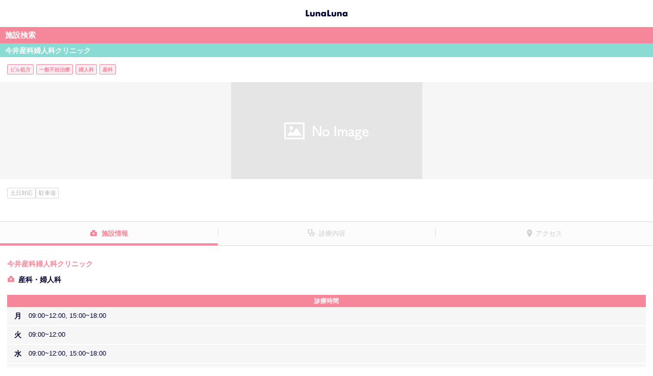

--- FILE ---
content_type: text/html; charset=utf-8
request_url: https://medicopt.lnln.jp/clinic/detail?clinicid=2448
body_size: 4470
content:

<!DOCTYPE html>
<html lang="ja">
<head>
    <meta charset="utf-8">
    <meta name="format-detection" content="telephone=no">
    <meta name="viewport" content="width=device-width, minimum-scale=1.0, maximum-scale=1.0, user-scalable=no">
        <meta name="robots" content="index, follow">
    <meta name="keywords" content="今井産科婦人科クリニック,静岡県,静岡市葵区,新静岡,駐車場,土日対応, ピル処方,婦人科,産婦人科,施設,病院 検索,予約,ルナルナ,エムティーアイ">
    <meta name="description" content="今井産科婦人科クリニックは静岡市葵区の施設情報です。産婦人科・婦人科検索も生理日・排卵日予測から妊活・出産まで全ての女性をサポートするルナルナへ。">
    
    <title>今井産科婦人科クリニック（静岡市葵区）｜施設検索・予約｜ルナルナ</title>
    <link rel="icon" href="/ClinicStatic/Content/img/favicon.ico">

    <script>
window.dataLayer = window.dataLayer || [];
dataLayer.push({'login_status': '未ログイン'});
dataLayer.push({'app_implement_type': 'Web'});
dataLayer.push({'charge_type': 'ゲスト'});
dataLayer.push({'referral': 'Web'});
dataLayer.push({'Medico_status': 'メディコ無'});
dataLayer.push({'clinic_ad_status': '非広告'});
</script>

<!-- Google Tag Manager -->
<script>
    (function (w, d, s, l, i) {
        w[l] = w[l] || []; w[l].push({
            'gtm.start':
                new Date().getTime(), event: 'gtm.js'
        }); var f = d.getElementsByTagName(s)[0],
            j = d.createElement(s), dl = l != 'dataLayer' ? '&l=' + l : ''; j.async = true; j.src =
                'https://www.googletagmanager.com/gtm.js?id=' + i + dl; f.parentNode.insertBefore(j, f);
    })(window, document, 'script', 'dataLayer', 'GTM-MK7MBMC');</script>
<!-- End Google Tag Manager -->
    <script src="/clinicstatic/bundles/analytics?v=JvM4HdkmXeU8lYPRRgU_NPv2n75J8VGdyn0TTtydG501"></script>

    
    <link href="/ClinicStatic/Content/css/swiper?v=dTTqP6-CLMv8k0vXDkTdkDiIaP0gGTPiHyoXztM-2q01" rel="stylesheet"/>
<link href="/clinicstatic/content/css/styles?v=sMMDQYEIavlnhCPfdATUZ67N-scLI7qzhQ9l9oEQiwg1" rel="stylesheet"/>
<link href="/ClinicStatic/Content/css/fancybox?v=-ZBTPXaCKA7phLMQiUYsmzB3NsWHTi7RiXuxDYYteHk1" rel="stylesheet"/>


        
</head>
<body>
<!-- Google Tag Manager (noscript) -->
<noscript>
    <iframe src="https://www.googletagmanager.com/ns.html?id=GTM-MK7MBMC" height="0" width="0" style="display:none;visibility:hidden"></iframe>
</noscript>
<!-- End Google Tag Manager (noscript) -->
    <div id="lnln-wrapper">
        
    <div class="header">
        <header role="banner">
                <a href="/clinic"><h1 class="header__logo"><span>ルナルナ</span></h1></a>
        </header>
    </div>


        <div role="main" class="content">
            






<input data-val="true" data-val-number="The field ClinicId must be a number." data-val-required="The ClinicId field is required." id="ClinicId" name="ClinicId" type="hidden" value="2448" />

<div class="lnln-main">
    <h2 class="cpt-heading-A01">施設検索</h2>
    <div class="lnln-container cpt-section-D01">
        <h3 class="cpt-heading-A02">
            今井産科婦人科クリニック
        </h3>
        <div class="clinicsearch-details">
            <div class="hospital-department-info-tags">
                <ul>
                        <li>ピル処方</li>
                        <li>一般不妊治療</li>
                        <li>婦人科</li>
                        <li>産科</li>
                </ul>
            </div>
            <div class="details-image">
                    <p>
        <img class="clinic-image" src="/ClinicStatic/Content/img/clinic_noimage.png?20200707" alt="">
    </p>

            </div>
            <div class="clinicsearch-details-inner">
                    <div class="details-tags">
                        <ul>
                                <li>土日対応</li>
                                <li>駐車場</li>
                        </ul>
                    </div>

                <div class="details-btn">
                </div>
            </div>
        </div>
    </div>
</div>

<div class="tab-area">
    <ul class="tab">
        <li class="tab-btn tab1"><a href="#general">施設情報</a></li>
        <li class="tab-btn tab2"><a href="#treatment">診療内容</a></li>
        <li class="tab-btn tab3"><a href="#access">アクセス</a></li>
    </ul>
    <div class="tab-panel-body">
        <div class="tab-panel" id="general">
            <div class="tab-panel-inner">
    <div class="clinicsearch-details">
            <p class="details-name">今井産科婦人科クリニック</p>
    <p class="details-department">産科・婦人科</p>

        
    <h5 class="details-heading pink m-t-20">診療時間</h5>
<div class="details-table-worktime">
        <table summary="Table worktime details">
            <tbody>
                    <tr>
                        <th >月</th>
                        <td>09:00~12:00, 15:00~18:00</td>
                    </tr>
                    <tr>
                        <th >火</th>
                        <td>09:00~12:00</td>
                    </tr>
                    <tr>
                        <th >水</th>
                        <td>09:00~12:00, 15:00~18:00</td>
                    </tr>
                    <tr>
                        <th >木</th>
                        <td>---</td>
                    </tr>
                    <tr>
                        <th >金</th>
                        <td>09:00~12:00, 15:00~18:00</td>
                    </tr>
                    <tr>
                        <th class=sat>土</th>
                        <td>09:00~12:00</td>
                    </tr>
                    <tr>
                        <th class=holi>日</th>
                        <td>---</td>
                    </tr>
                    <tr>
                        <th class=holi>祝</th>
                        <td>---</td>
                    </tr>
            </tbody>
        </table>
        <p id="close-day" class="m-t-15">休診日：木曜・日曜・祝日</p>

    <p class="m-t-15 m-b-30" id="out-patient-memo"></p>
</div>
    </div>
    

    

        <p class="t-a-c">

            <a href="http://www.imai-3f.com?lnln_ob=1" class="cpt-btn-C01 m-t-20" target="_blank" data-gtm-click="event" data-eventCategory="この施設のホームページを見る" data-eventAction="click" data-eventLabel="2448">この施設のホームページを見る<i class="icon-link m-l-5"></i></a>
        </p>
</div>
        </div>
        <div class="tab-panel" id="treatment">
                <div class="tab-panel-inner ex-aligncenter">
        <p>
            情報がありません。<br />
            詳しくは施設にお問合せ下さい。
        </p>
    </div>


        </div>
        <div class="tab-panel" id="access" data-key="AIzaSyCroqZ1H_VjlX7ztVvh7FTSxFeU2AyCZAs">
            <div class="tab-panel-inner">
    <div class="clinicsearch-details">
            <p class="details-access">
                新静岡駅
（770m）            </p>
        駐車場は2台分しかありませんので、近くの大村パーキングをご利用下さい。1時間分の駐車料金を負担しますので当日の駐車券を必ず持参して下さい。

        <p id="clinic-address" class="details-adress">静岡県静岡市葵区馬場町8番地　レーベンビル静岡2階</p>
        <p class="details-image-A01 m-b-20">
            <div id="errorSection" class="error-section hidden">
                Map表示非対応端末のため
                <br />
                ご利用いただけません。
            </div>
            <div id="map" style="width: 100%; height: 400px"></div>
        </p>
        <p class="details-info">
            

    <p id="parking-service-description" class="details-info">

        駐車場あり<br> 無料20台
    </p>

        </p>
        <p class="details-info">
                <p>
        <a id="clinic-tel" href="tel:054-275-0341" data-gtm-click="event" data-eventCategory="telto" data-eventAction="tel-tap" data-eventLabel="054-275-0341">054-275-0341</a>
    </p>

        </p>
        <p class="details-info">
                <p>
        <a id="clinic-url" href="http://www.imai-3f.com?lnln_ob=1" target="_blank" data-gtm-click="event" data-eventCategory="link" data-eventAction="click" data-eventLabel="施設ホームページ">http://www.imai-3f.com</a>
    </p>

        </p>
        <p class="details-update-dates">
            掲載日：<span id="clinic-create-date">2018/10/05</span>
            <br> 最終更新日：<span id="clinic-update-date">2021/04/07</span>
        </p>
    </div>
</div>

        </div>
    </div>
</div>




            

            
    <!--下部リンクパーツ-->
    <div>
        <ul class="column3-list">
            <li class="column3-list__item">
                <a href="https://secure.okbiz.okwave.jp/mti7/?site_domain=lnlnfaq006"><p>ヘルプ/お問い合わせ</p></a>
            </li>
            <li class="column3-list__item">
                <a href="https://www.mopita.com/ui/auth/login" id="mopita"><p>mopita</p></a>
            </li>
            <li class="column3-list__item">
                <a href="https://sp.lnln.jp/support/deviceng"><p>対応端末</p></a>
            </li>
            <li class="column3-list__item">
                <a href="http://www.mti.co.jp/?page_id=17" target="_blank"><p>当社の個人情報保護方針</p></a>
            </li>
            <li class="column3-list__item">
                <a href="https://sp.lnln.jp/support/terms"><p>利用規約</p></a>
            </li>
            <li class="column3-list__item">
                <a href="https://sp.lnln.jp/support/legalng"><p>特定商取引法の表記</p></a>
            </li>
            <li class="column3-list__item">
                <a href="https://sp.lnln.jp/accounts/ngresign/index"><p>有料解除</p></a>
            </li>
            <li class="column3-list__item">
                <a href="https://sp.lnln.jp/top/ngtop/transferguideapp"><p>データ共有について</p></a>
            </li>
        </ul>
    </div>
    <div class="footer">
        <footer role="contentinfo">
            <p class="footer__copy"><a href="http://mobile.mti.co.jp/"><small>&copy;エムティーアイ</small></a></p>
        </footer>
    </div>

        </div>
    </div>

<div class="modal fade" id="confirm-dialog" tabindex="-1" role="dialog" aria-hidden="true">
    <div class="modal-dialog">
        <div class="modal-content">
            <!--Header-->
            <div class="modal-header">
                <button type="button" class="close" data-dismiss="modal">
                    <span aria-hidden="true">&times;</span>
                    <span class="sr-only">閉じる</span>
                </button>
                <h4 class="modal-title"></h4>
            </div>
            <!--Contents-->
            <div class="modal-body">
            </div>
            <!--Footer-->
            <div class="modal-footer">
                <button type="button" class="btn btn-default" id="dialogButton0"></button>
                <button type="button" class="btn btn-default" id="dialogButton1"></button>
                <button type="button" class="btn btn-default" id="dialogButton2"></button>
                <button type="button" class="btn btn-cancel" id="dialogCancel"></button>
                <button type="button" class="btn btn-primary" id="dialogOk"></button>
            </div>
        </div>
    </div>
</div>

    <script src="/ClinicStatic/Scripts/jquery-1.10.2.min.js"></script>
<script src="/clinicstatic/bundles/scripts?v=lkUXiQ0_N3Z79Gu7Jn55v4aMSRiMSPeTEvvGpaXvbZo1"></script>

    
    <script>
        clinic = {
            address: '静岡県静岡市葵区馬場町8番地　レーベンビル静岡2階',
            name: '今井産科婦人科クリニック',
            hasReservation: 'False',
            lat: '34.9779506954578',
            long: '138.37914585582',
            id: '2448'
        };
        isPreview = false;
    </script>

    <script type="application/ld+json">
        {
        "@context": "http://schema.org",
        "@type": "BreadcrumbList",
        "itemListElement": [{
        "@type": "ListItem",
        "position": 1,
        "item": {
        "@id": "/clinic/prefecture",
        "name": "都道府県"
        }
        }, {
        "@type": "ListItem",
        "position": 2,
        "item": {
        "@id": "/clinic/city?prefectureid=22",
        "name": "静岡県"
        }
        }]
        }
    </script>
    <script>
        var detail = detail || {
            const: {
                pageView: "",
                pageTitle: "",
            }
        }

        detail.const.pageView = "/clinic/detail_guest_notprclinic?clinicd=2448&h=1&medico=0";
        detail.const.pageTitle= "クリニック詳細ページ_ゲストユーザーアクセス_PRクリニックではない_ヘッダーが表示_遷移元が「ルナルナメディコ」以外";
    </script>


    <script src="/clinicstatic/bundles/dialog?v=1I4eKrvF51Six_s8HelMjD8lhmog6wWhdQdqaP8OqDk1"></script>
<script src="/clinicstatic/scripts/jquery.fancybox.min.js"></script>
<script src="https://cdnjs.cloudflare.com/ajax/libs/Swiper/4.2.6/js/swiper.min.js"></script>
<script src="/ClinicStatic/bundles/Bookmark?v=IUBf8lv9oumN7xp1v1YxNShYC2LR_iSW2pROwFv_crM1"></script>
<script src="/ClinicStatic/bundles/Detail/clinicDetail?v=02SDaVcmSpebWHFEy7SjRn9QiaYUD4Vf-mhGjSGRKPw1"></script>

</body>
</html>


--- FILE ---
content_type: text/css; charset=utf-8
request_url: https://medicopt.lnln.jp/clinicstatic/content/css/styles?v=sMMDQYEIavlnhCPfdATUZ67N-scLI7qzhQ9l9oEQiwg1
body_size: 44500
content:
@charset "UTF-8";html{font-family:sans-serif;-ms-text-size-adjust:100%;-webkit-text-size-adjust:100%}body{margin:0}article,aside,details,figcaption,figure,footer,header,hgroup,main,menu,nav,section,summary{display:block}audio,canvas,progress,video{display:inline-block;vertical-align:baseline}audio:not([controls]){display:none;height:0}[hidden],template{display:none}a{background-color:transparent}a:active,a:hover{outline:0}abbr[title]{border-bottom:1px dotted}b,strong{font-weight:bold}dfn{font-style:italic}h1{font-size:2em;margin:.67em 0}mark{color:#000;background:#ff0}small{font-size:80%}sub,sup{font-size:75%;line-height:0;position:relative;vertical-align:baseline}sup{top:-.5em}sub{bottom:-.25em}img{border:0}svg:not(:root){overflow:hidden}figure{margin:1em 40px}hr{-webkit-box-sizing:content-box;-moz-box-sizing:content-box;box-sizing:content-box;height:0}pre{overflow:auto}code,kbd,pre,samp{font-family:monospace,monospace;font-size:1em}button,input,optgroup,select,textarea{font:inherit;margin:0;color:inherit}button{overflow:visible}button,select{text-transform:none}button,html input[type='button'],input[type='reset'],input[type='submit']{cursor:pointer;-webkit-appearance:button}button[disabled],html input[disabled]{cursor:default}button::-moz-focus-inner,input::-moz-focus-inner{padding:0;border:0}input{line-height:normal}input[type='checkbox'],input[type='radio']{-webkit-box-sizing:border-box;-moz-box-sizing:border-box;box-sizing:border-box;padding:0}input[type='number']::-webkit-inner-spin-button,input[type='number']::-webkit-outer-spin-button{height:auto}input[type='search']{-webkit-box-sizing:content-box;-moz-box-sizing:content-box;box-sizing:content-box;-webkit-appearance:textfield}input[type='search']::-webkit-search-cancel-button,input[type='search']::-webkit-search-decoration{-webkit-appearance:none}fieldset{margin:0 2px;padding:.35em .625em .75em;border:1px solid silver}legend{padding:0;border:0}textarea{overflow:auto}optgroup{font-weight:bold}table{border-spacing:0;border-collapse:collapse}td,th{padding:0}html{height:100%;-webkit-text-size-adjust:100%;-ms-text-size-adjust:100%}body{font-family:'ヒラギノ角ゴ ProN W3','Hiragino Kaku Gothic ProN',Verdana,Roboto,'Droid Sans','游ゴシック',YuGothic,'メイリオ',Meiryo,'ＭＳ Ｐゴシック',sans-serif;font-size:14px;line-height:1.42857;height:100%;background-color:#fff}html,body,div,h1,h2,h3,h4,h5,h6,p,dl,dd,form,fieldset,pre,footer,figure,nav{display:block;margin:0;padding:0;border:none}img{max-width:100%;height:auto;vertical-align:top}em{font-style:normal}.header{position:relative;-webkit-box-sizing:border-box;-moz-box-sizing:border-box;box-sizing:border-box;padding:7px 0 12px;background-color:#fff}.header__logo{position:relative;width:83px;height:34px;margin:0 auto;background-image:url(../img/sprite.png?version=20201124101010);background-repeat:no-repeat;background-position:0 -1442px;background-size:102px 1655px}.header__logo span{position:absolute;top:0;left:-99999px}.footer{-webkit-box-sizing:border-box;-moz-box-sizing:border-box;box-sizing:border-box;padding:12px 0 10px;border-top:4px solid #f68699;background-color:#fff}.footer__copy{text-align:center}.footer__copy a{text-decoration:none;color:#ff9fa4}#lnln-wrapper{position:relative;overflow:hidden;width:100%}.lnln-wrapper__inner{position:relative;overflow:hidden;width:100%}.content{background-color:#fff}.lnln-container{background-color:#fff}/*[modify]*/.lnln-aside{padding:20px 15px;border-top:1px solid #d8d8d8;background-color:#fff8ed}.lnln-top{background-color:#fff8ed}.lnln-top .lnln-container{background-color:inherit}.drawer-menu{position:fixed;z-index:1;top:0;right:0;display:none;overflow:scroll;width:238px;height:100%;background-color:#fff}.drawer-menu.active{display:block}.lnln-wrapper__inner{position:relative;z-index:2}.lnln-wrapper__inner.cover{overflow:hidden;margin-left:-238px}.content-cover.cover{overflow:hidden;margin-left:-238px}.fixed__under-footer-space.cover{display:none}.content-cover{position:fixed;z-index:1000;top:0;left:0;display:none;width:100%;height:100%;opacity:.5;background-color:#000}/*[modify]*/.cpt-section-A01{padding:20px 15px 25px}.cpt-section-A01.add-border-bottom{border-bottom:1px solid #d8d8d8}/*[modify]*/.cpt-section-B01{padding:20px 15px}.cpt-section-C01{padding:15px 13px 25px}.cpt-section-D01{padding:0 0 25px}.cpt-section-E01{padding:0 0 15px}.cpt-section-F01{padding:15px 9px 0}.cpt-section-F02{padding:0 9px 0}.cpt-section-F03{padding:15px 9px 20px}.cpt-section-G01{padding:15px 13px}.cpt-section-H01{padding:0 13px}.cpt-section-I01{padding:25px 13px}.cpt-section-I01.add-border-top{border-top:1px solid #d8d8d8}.cpt-section-J01{padding:15px 0}.cpt-section-J01.add-border-top-dashed{border-top:1px dashed #d8d8d8}.cpt-section-J01.add-border-bottom-dashed{border-bottom:1px dashed #d8d8d8}.cpt-media-A01{text-align:center}.cpt-banner-A01{text-align:center}.cpt-banner-A01 a{display:block}.common-section-A01:before,.common-section-A01:after{display:table;content:' '}.common-section-A01:after{clear:both}.cpt-heading-A01{font-size:15px;line-height:1.633;-webkit-box-sizing:border-box;-moz-box-sizing:border-box;box-sizing:border-box;padding:4px 10px;color:#fff;background-color:#f68699}.cpt-heading-B01{font-size:15px;line-height:1.633;display:-webkit-box;display:-webkit-flex;display:-ms-flexbox;display:flex;-webkit-box-sizing:border-box;-moz-box-sizing:border-box;box-sizing:border-box;padding:4px 13px;color:#fff;background-color:#fdb1b6;-webkit-box-align:center;-webkit-align-items:center;-ms-flex-align:center;align-items:center}.cpt-heading-B01 .cpt-heading-B01__info{font-size:11px;font-weight:normal;margin-left:auto}.cpt-heading-B01 .cpt-heading-B01__info .cpt-heading-B01__info__number{margin:0 3px}.cpt-heading-A02{font-size:14px;line-height:1.75;-webkit-box-sizing:border-box;-moz-box-sizing:border-box;box-sizing:border-box;padding:2px 10px 1px;color:#fff;background-color:#b5cdf8}.cpt-heading-A02.top{padding:5px 10px 4px;border-radius:inherit}.cpt-heading-A02.top.lock{position:relative;padding-left:43px}.cpt-heading-A02.top.lock::before{position:absolute;top:0;left:10px;display:block;width:23px;height:28px;content:'';background-image:url(../img/sprite.png?version=20201124101010);background-repeat:no-repeat;background-position:0 -1414px;background-size:102px 1655px;speak:none}.cpt-heading-B02{font-size:14px;line-height:1.78;padding:5px 5px 5px 10px;color:#000031;border-left:5px solid #b5cdf8;background-color:#edf4ff}.cpt-heading-A03{font-size:14px;color:#f68699}.cpt-heading-B03{font-size:14px;font-weight:700;line-height:1.786;padding-left:1em;text-indent:-1em;color:#000031}.cpt-heading-C03{font-size:14px;font-weight:700;line-height:1.786;padding:0 0 0 10px;color:#000031;border-left:4px solid #89dcd4}.cpt-heading-D01{font-size:14px;font-weight:700;line-height:1.786;color:#000031}.cpt-heading-E01{font-size:14px;font-weight:700;line-height:1.786;color:#000031}.cpt-heading-E01:before{content:'■';color:#b5cdf8}.plan-heading-A01{font-size:14px;font-weight:400;line-height:1.786;padding:20px 0;text-align:center;color:#dfbf8f;border:1px solid #dfbf8f}.cpt-link-list-A01{border-top:1px solid #d8d8d8;border-bottom:1px solid #d8d8d8;border-radius:4px;background-color:#fff}.cpt-link-list-A01 .link-list{margin:0;padding:0;list-style:none;border-radius:inherit}.cpt-link-list-A01 .link-list .link-list__item{border-top:1px solid #d8d8d8;border-right:1px solid #d8d8d8;border-left:1px solid #d8d8d8}.cpt-link-list-A01 .link-list .link-list__item:first-child{border-top:none;border-radius:4px 4px 0 0}.cpt-link-list-A01 .link-list .link-list__item:first-child a{border-radius:inherit}.cpt-link-list-A01 .link-list .link-list__item:last-child{border-radius:0 0 4px 4px}.cpt-link-list-A01 .link-list .link-list__item:last-child a{border-radius:inherit}.cpt-link-list-A01 .link-list a{line-height:1.143;position:relative;display:block;padding:11px 30px 10px 12px;text-decoration:none;color:#000031;border-radius:inherit}.cpt-link-list-A01 .link-list a::after{position:absolute;top:0;right:17px;bottom:0;display:block;width:10px;height:15px;margin-top:auto;margin-bottom:auto;content:'';background-image:url(../img/sprite.png?version=20201124101010);background-repeat:no-repeat;background-position:0 -658px;background-size:102px 1655px;speak:none}.cpt-link-list-B01 .link-list{margin:0;padding:0;list-style:none}.cpt-link-list-B01 .link-list.no-border-top .link-list__item:first-child{border-top:none}.cpt-link-list-B01 .link-list.no-border-bottom .link-list__item:last-child{border-bottom:none}.cpt-link-list-B01 .link-list__item{border-bottom:1px solid #d8d8d8}.cpt-link-list-B01 .link-list__item:first-child{border-top:1px solid #d8d8d8}.cpt-link-list-B01 .link-list__item a{line-height:1.143;position:relative;display:block;padding:12px 30px 12px 12px;text-decoration:none;color:#000031}.cpt-link-list-B01 .link-list__item a::after{position:absolute;top:0;right:17px;bottom:0;display:block;width:10px;height:15px;margin-top:auto;margin-bottom:auto;content:'';background-image:url(../img/sprite.png?version=20201124101010);background-repeat:no-repeat;background-position:0 -658px;background-size:102px 1655px;speak:none}.list-item-A01{line-height:1.786;margin:0;padding:0 0 0 20px;color:#000031}.list-item-A01 .error{color:#ef5e5e}.list-item-A01 .emp{color:#ff9fa4}.list-item-A01 li a{color:#ff9fa4}input[type='text'],input[type='email'],input[type='submit'],input[type='search'],input[type='password'],input[type='number'],input[type='radio'],input[type='checkbox'],input[type='password'],input[type='tel'],textarea{font-size:16px;-moz-appearance:none;-webkit-appearance:none;appearance:none}input[type='text'],input[type='email'],input[type='number'],input[type='search'],input[type='password'],input[type='tel'],textarea{padding:6px 13px;border:1px solid #f0dbbc;border-radius:6px}input[type='radio'],input[type='checkbox']{position:absolute;left:-9999px}input::-webkit-input-placeholder,textarea::-webkit-input-placeholder{color:#dbdbdb}input::-moz-placeholder,textarea::-moz-placeholder{color:#dbdbdb}input:-ms-input-placeholder,textarea:-ms-input-placeholder{color:#dbdbdb}input::placeholder,textarea::placeholder{color:#dbdbdb}.form-input__block{margin-top:25px}.form-radio__block.vertical{margin-top:15px}.form-radio__block.horizontal{margin-top:15px}.form-error{margin-top:20px;padding:20px 15px;border:1px solid #ef5e5e}.form-error__text{line-height:1.786;color:#ef5e5e}.error__input{background-color:#fff6f7}.cpt-select-A01{font-size:16px;line-height:.941;-webkit-box-sizing:border-box;-moz-box-sizing:border-box;box-sizing:border-box;padding:9px 44px 8px 13px;color:#000031;border:1px solid #f0dbbc;border-radius:6px;background-color:#fff;background-image:url(../img/bg_select_arrow_01.png?version=20210623);background-repeat:no-repeat;background-position:center right;background-size:35px;-moz-appearance:none;-webkit-appearance:none;appearance:none}.cpt-select-A01+label{margin-left:10px;color:#6f6f6f}.cpt-lead-A01{line-height:1.786;color:#000031}.cpt-lead-A01.error{color:#ef5e5e}.cpt-lead-A01 a{color:#ff9fa4}.cpt-lead-A01 .color-variation-A01{color:#ff9fa4}.cpt-lead-A02{text-decoration:inherit}.cpt-lead-A03{line-height:1.429;color:#6f6f6f}.cpt-lead-A03 a{color:#ff9fa4}.cpt-emp-A01{font-weight:700}.cpt-emp-B01{font-weight:700;color:#ff9fa4}.cpt-notice-B01{font-size:11px;font-weight:400;line-height:1.727;color:#b0b0b0}.cpt-notice-B01.error{color:#ef5e5e}.result-text-A01{font-weight:700;line-height:1.786;-webkit-box-sizing:border-box;-moz-box-sizing:border-box;box-sizing:border-box;padding:20px 13px;text-align:center;color:#000031;border-radius:5px;background-color:#fff8ed}.result-text-A01 em{color:#ff9fa4}.result-text-A01 em.sub{color:#77bcec}.result-text-A01 .tin{font-weight:normal}.result-text-B01{font-weight:700;line-height:1.786;-webkit-box-sizing:border-box;-moz-box-sizing:border-box;box-sizing:border-box;padding:10px 13px;text-align:center;color:#000031;border-radius:5px;background-color:#fff8ed}.result-text-B01 em{color:#ff9fa4}.result-text-B01 .tin{font-weight:normal}.desc-text-A01{line-height:1.786}.desc-text-A01 dt{font-weight:700;color:#ff9fa4}.desc-text-A01 dd{color:#000031}.cpt-disabled-text-A01{color:#dbdbdb}.cpt-notice-A01{font-size:11px;line-height:1.727;color:#000031}.cpt-btn-A01,.cpt-btn-A02,.cpt-btn-A03,.cpt-btn-A04{font-size:15px;display:inline-block;padding:10px 0 9px;text-align:center;text-decoration:none;color:#fff;border:none;background-color:#f68699;border-radius:100px}.cpt-btn-A01:hover,.cpt-btn-A02:hover,.cpt-btn-A03:hover,.cpt-btn-A04:hover,.cpt-btn-A01:visited,.cpt-btn-A02:visited,.cpt-btn-A03:visited,.cpt-btn-A04:visited{color:#fff}.cpt-btn-A01[disabled],.cpt-btn-A02[disabled],.cpt-btn-A03.disabled,.cpt-btn-A04.disabled{background-color:#e5e5e5;-webkit-box-shadow:0 3px 0 #d6d6d6;box-shadow:0 3px 0 #d6d6d6}.cpt-btn-A01{width:250px}.cpt-btn-A01 .read{font-size:11px;font-weight:normal}.cpt-btn-A01 .btn__desc{font-size:13px;display:block}.cpt-btn-A02{line-height:normal;width:117px}.cpt-btn-A02 .btn__desc{font-size:13px;display:block}.cpt-btn-A03{width:142px}.cpt-btn-A03 .btn__title{font-weight:700;display:block}.cpt-btn-A03 .btn__desc{font-size:13px;display:block}.cpt-btn-A04{font-size:15px;width:275px}.cpt-btn-A04 .btn__desc{font-size:13px;display:block}.btn-group-B01{margin:0;padding:0;list-style:none}.btn-group-B01.horizontal{letter-spacing:-.4em}.btn-group-B01.horizontal li{display:inline-block;margin-left:13px;letter-spacing:normal}.btn-group-B01.horizontal li:first-child{margin-left:0}.m-l-0{margin-left:0}.m-r-0{margin-right:0}.m-t-0{margin-top:0}.m-b-0{margin-bottom:0}.m-l-5{margin-left:5px}.m-r-5{margin-right:5px}.m-t-5{margin-top:5px}.m-b-5{margin-bottom:5px}.m-l-10{margin-left:10px}.m-r-10{margin-right:10px}.m-t-10{margin-top:10px}.m-b-10{margin-bottom:10px}.m-t-13{margin-top:13px}.m-l-15{margin-left:15px}.m-r-15{margin-right:15px}.m-t-15{margin-top:15px}.m-b-15{margin-bottom:15px}.m-l-20{margin-left:20px}.m-r-20{margin-right:20px}.m-t-20{margin-top:20px}.m-b-20{margin-bottom:20px}.m-l-25{margin-left:25px}.m-r-25{margin-right:25px}.m-t-25{margin-top:25px}.m-b-25{margin-bottom:25px}.m-l-30{margin-left:30px}.m-r-30{margin-right:30px}.m-t-30{margin-top:30px}.m-b-30{margin-bottom:30px}.m-l-35{margin-left:35px}.m-r-35{margin-right:35px}.m-t-35{margin-top:35px}.m-b-35{margin-bottom:35px}.m-l-40{margin-left:40px}.m-r-40{margin-right:40px}.m-t-40{margin-top:40px}.m-b-40{margin-bottom:40px}.m-l-45{margin-left:45px}.m-r-45{margin-right:45px}.m-t-45{margin-top:45px}.m-b-45{margin-bottom:45px}.m-l-50{margin-left:50px}.m-r-50{margin-right:50px}.m-t-50{margin-top:50px}.m-b-50{margin-bottom:50px}.m-lr-13{margin-right:13px;margin-left:13px}.m-t--20{margin-top:-20px}.p-l-5{padding-left:5px}.p-r-5{padding-right:5px}.p-t-5{padding-top:5px}.p-b-5{padding-bottom:5px}.p-l-10{padding-left:10px}.p-r-10{padding-right:10px}.p-t-10{padding-top:10px}.p-b-10{padding-bottom:10px}.p-l-15{padding-left:15px}.p-r-15{padding-right:15px}.p-t-15{padding-top:15px}.p-b-15{padding-bottom:15px}.p-l-20{padding-left:20px}.p-r-20{padding-right:20px}.p-t-20{padding-top:20px}.p-b-20{padding-bottom:20px}.p-l-25{padding-left:25px}.p-r-25{padding-right:25px}.p-t-25{padding-top:25px}.p-b-25{padding-bottom:25px}.p-l-30{padding-left:30px}.p-r-30{padding-right:30px}.p-t-30{padding-top:30px}.p-b-30{padding-bottom:30px}.p-l-35{padding-left:35px}.p-r-35{padding-right:35px}.p-t-35{padding-top:35px}.p-b-35{padding-bottom:35px}.p-l-40{padding-left:40px}.p-r-40{padding-right:40px}.p-t-40{padding-top:40px}.p-b-40{padding-bottom:40px}.p-l-45{padding-left:45px}.p-r-45{padding-right:45px}.p-t-45{padding-top:45px}.p-b-45{padding-bottom:45px}.p-l-50{padding-left:50px}.p-r-50{padding-right:50px}.p-t-50{padding-top:50px}.p-b-50{padding-bottom:50px}.p-l-55{padding-left:55px}.p-r-55{padding-right:55px}.p-t-55{padding-top:55px}.p-b-55{padding-bottom:55px}.p-l-60{padding-left:60px}.p-r-60{padding-right:60px}.p-t-60{padding-top:60px}.p-b-60{padding-bottom:60px}.p-l-65{padding-left:65px}.p-r-65{padding-right:65px}.p-t-65{padding-top:65px}.p-b-65{padding-bottom:65px}.p-l-70{padding-left:70px}.p-r-70{padding-right:70px}.p-t-70{padding-top:70px}.p-b-70{padding-bottom:70px}.p-l-75{padding-left:75px}.p-r-75{padding-right:75px}.p-t-75{padding-top:75px}.p-b-75{padding-bottom:75px}.p-l-80{padding-left:80px}.p-r-80{padding-right:80px}.p-t-80{padding-top:80px}.p-b-80{padding-bottom:80px}.p-l-85{padding-left:85px}.p-r-85{padding-right:85px}.p-t-85{padding-top:85px}.p-b-85{padding-bottom:85px}.p-l-90{padding-left:90px}.p-r-90{padding-right:90px}.p-t-90{padding-top:90px}.p-b-90{padding-bottom:90px}.p-l-95{padding-left:95px}.p-r-95{padding-right:95px}.p-t-95{padding-top:95px}.p-b-95{padding-bottom:95px}.p-l-100{padding-left:100px}.p-r-100{padding-right:100px}.p-t-100{padding-top:100px}.p-b-100{padding-bottom:100px}.t-a-l{text-align:left}.t-a-c{text-align:center}.t-a-r{text-align:right}.f-r{float:right}.t-i-0{text-indent:0}.t-i-5{text-indent:-5px}.t-i-10{text-indent:-10px}.t-i-15{text-indent:-15px}.t-i-20{text-indent:-20px}.t-i-25{text-indent:-25px}.t-i-30{text-indent:-30px}.t-i-35{text-indent:-35px}.t-i-40{text-indent:-40px}.t-i-45{text-indent:-45px}.t-i-50{text-indent:-50px}.bg-wht{background-color:#fff}@charset "UTF-8";.frame-block-A01{padding:34px 13px;border:1px solid #f68699;font-weight:bold;font-size:40px;line-height:1.25;color:#000031;text-align:center}.attention-block{margin-top:20px;padding:20px 15px;border:1px solid #ef5e5e}.attention-block__text{line-height:1.786;color:#ef5e5e}ul,li{list-style:none;margin:0;padding:0}.list-block-A01 .list-block{margin:0;padding:0;list-style:none}.list-block-A01 .list-block__item{display:block;position:relative;padding:12px 30px 12px 12px;border-bottom:1px solid #d8d8d8;font-size:14px;line-height:1.143;text-decoration:none;color:#000031}.list-block-A01 .list-block.no-border-top .list-block__item:first-child{border-top:none}.list-block-A01 .list-block.no-border-bottom .list-block__item:last-child{border-bottom:none}.list-block-A01 .list-block__item:first-child{border-top:1px solid #d8d8d8}.list-block-A01 .list-block__item a{}.list-block-A01 .list-block__item a::after{content:'';display:block;position:absolute;top:0;right:17px;bottom:0;width:10px;height:15px;margin-top:auto;margin-bottom:auto;background-image:url(../img/sprite.png?version=20210525);background-repeat:no-repeat;background-position:0 -658px;background-size:102px 1655px;speak:none}.hospital-info{margin:0;padding:0;list-style:none}.hospital-info .hospital-info__item{margin-top:13px}.hospital-info .hospital-info__item:first-child{margin-top:0}.hospital-info .hospital-info__item.name{font-weight:bold;font-size:15px}.hospital-info .hospital-info__item.name .name-sub{display:inline-block;margin-left:10px;font-weight:normal;font-size:11px;color:#b0b0b0}.hospital-info .hospital-info__item .link{font-weight:bold;color:#f68699}.voice{display:table;table-layout:fixed;width:100%;margin:0 20px 10px auto}.voice__thumbnail,.voice__detail{display:table-cell;vertical-align:middle}.voice__thumbnail{width:60px}.l-main{margin:0 10px}.box{width:100%}.inline-group{display:table;text-align:center;width:100%;table-layout:auto}.inline-group-item{display:table-cell;vertical-align:top}.balloon-left{position:relative;padding:10px;width:80%;line-height:34px;text-align:center;background:#f3f3f3;border-radius:4px;border:1px solid #f3f3f3;z-index:0}.balloon-left:after{content:"";position:absolute;top:20%;left:-12px;margin-top:-10px;display:block;width:0;height:0;border-style:solid;border-width:10px 14px 10px 0;border-color:transparent #f3f3f3 transparent transparent;z-index:-1}.staff .inline-group-item{line-height:1.4}.staff .inline-group-item .line01,.staff .inline-group-item .line02{padding-top:5px;padding-left:10px;text-align:left;font-size:12px}.staffComents img{margin-right:20px}.staffComents .inline-group-item{line-height:1.4}.staffComents .inline-group-item .line01{padding-top:5px;padding-left:10px;text-align:left;font-size:14px}.icon-district{display:inline-block;width:10px;height:14px;color:#000031;background-image:url("../img/icon_district.svg");background-repeat:no-repeat;background-position:left top}.current-district-text{display:flex;align-items:center}.icon-infomation{display:inline-block;width:16px;height:16px;background-image:url("../img/sprite.png");background-repeat:no-repeat;background-position:0 -688px;background-size:102px 1655px}.cpt-heading-C03.with-link-text{display:flex;justify-content:space-between;align-items:center}.cpt-heading-C03.with-link-text .cpt-lead-A01{display:flex;align-items:center}.clinic-search-form-col2{display:flex;flex-direction:column;flex-wrap:wrap}.clinic-search-form-col2 .clinic-search-form__input-search{font-size:15px;border:solid 1px #d8d8d8;box-sizing:border-box;padding:6px 13px;outline:0;color:#000031}.clinic-search-form-col2__inner{display:flex;align-items:center}.clinic-search-form-col2 .clinic-search-form__input-search{flex-grow:1}.clinic-search-form-col2 .cpt-btn-A01{width:62px;font-size:13px;padding:6px 0;box-sizing:border-box}.clinic-search-form-col2 .clinic-search-form__input-search+.cpt-btn-A01{margin-left:15px}.clinic-search-form-col2 .clinic-search-form__input-supplement-text{width:100%;color:#9d9da2;font-weight:normal;font-size:11px;line-height:1.64;margin-top:10px}.clinic-search-form-col2 .form-error{width:100%;margin-top:15px;padding-top:15px;padding-bottom:15px;box-sizing:border-box}.clinic-search-form-col2 .form-error__text{line-height:1.5}.checkbox-tags{display:flex;flex-wrap:wrap;margin:-6px}.checkbox-tags .checkbox-tags__item{margin:6px}.checkbox-tags__item .checkbox-tags__item-label{display:inline-block;background-color:#fff;border:1px solid #dcdcdc;color:#adadad;border-radius:100px;white-space:nowrap;-webkit-touch-callout:none;-webkit-user-select:none;-moz-user-select:none;-ms-user-select:none;user-select:none;-webkit-tap-highlight-color:transparent;box-sizing:border-box}.checkbox-tags__item .checkbox-tags__item-label{display:flex;align-items:center;cursor:pointer;padding:6px 12px;font-size:12px;font-weight:bold;line-height:1.5}.checkbox-tags__item input[type="checkbox"]:checked+.checkbox-tags__item-label{border:1px solid #f68699;background-color:#f8eef4;color:#f68699}.checkbox-tags__item .checkbox-tags__item-label .icon-check{display:none;width:14px;height:11px;background-image:url("../img/icon_check_on.svg");background-repeat:no-repeat;background-position:left top;margin-right:5px}.checkbox-tags__item input[type="checkbox"]:checked+.checkbox-tags__item-label .icon-check{display:inline-block}.checkbox-tags__item.checked-fixed{pointer-events:none}.cpt-link-list-B01 .link-list__item a{color:#000031}.cpt-btn-A01.w-300px{width:300px}.font-weight-normal{font-weight:normal}.font-weight-bold{font-weight:bold}.hospital-card{padding:20px 15px;color:#000031;background:#f8eef4;border-radius:10px}.hospital-card__head{}.hospital-card__head-title{font-weight:bold;font-size:18px;line-height:1.5;color:#f68699}.hospital-card__head-read{font-weight:bold;line-height:1.5;margin-top:10px}.hospital-card__body{display:flex;margin-top:10px}.hospital-card__body-image{width:97px;flex:0 1 auto}.hospital-card__body-text{flex:1;line-height:1.5}.hospital-card__body-image+.hospital-card__body-text{margin-left:15px}.hospital-card-icon{background:#f6f6f6;border-radius:10px;color:#000031}.hospital-card-icon__link{display:flex;align-items:center;padding:20px 15px;color:inherit;text-decoration:none}.hospital-card-icon__link::after{display:inline-flex;content:"";width:8px;height:13px;margin-left:15px;background-image:url(../img/hospital-card-arrow-right-gray.svg);background-repeat:no-repeat;background-size:contain}.hospital-card-icon__item{flex:1}.hospital-card-icon__image{min-width:60px;max-width:60px}.hospital-card-icon__image+.hospital-card-icon__item{margin-left:15px}.hospital-card-icon__item-title{line-height:1.5}.hospital-card-icon__item-text{margin-top:10px;line-height:1.57}@charset "UTF-8";html{font-family:sans-serif;-ms-text-size-adjust:100%;-webkit-text-size-adjust:100%}body{margin:0}article,aside,details,figcaption,figure,footer,header,hgroup,main,menu,nav,section,summary{display:block}audio,canvas,progress,video{display:inline-block;vertical-align:baseline}audio:not([controls]){display:none;height:0}[hidden],template{display:none}a{background-color:transparent}a:active,a:hover{outline:0}abbr[title]{border-bottom:1px dotted}b,strong{font-weight:bold}dfn{font-style:italic}h1{font-size:2em;margin:.67em 0}mark{color:#000;background:#ff0}small{font-size:80%}sub,sup{font-size:75%;line-height:0;position:relative;vertical-align:baseline}sup{top:-.5em}sub{bottom:-.25em}img{border:0}svg:not(:root){overflow:hidden}figure{margin:1em 40px}hr{-webkit-box-sizing:content-box;-moz-box-sizing:content-box;box-sizing:content-box;height:0}pre{overflow:auto}code,kbd,pre,samp{font-family:monospace,monospace;font-size:1em}button,input,optgroup,select,textarea{font:inherit;margin:0;color:inherit}button{overflow:visible}button,select{text-transform:none}button,html input[type='button'],input[type='reset'],input[type='submit']{cursor:pointer;-webkit-appearance:button}button[disabled],html input[disabled]{cursor:default}button::-moz-focus-inner,input::-moz-focus-inner{padding:0;border:0}input{line-height:normal}input[type='checkbox'],input[type='radio']{-webkit-box-sizing:border-box;-moz-box-sizing:border-box;box-sizing:border-box;padding:0}input[type='number']::-webkit-inner-spin-button,input[type='number']::-webkit-outer-spin-button{height:auto}input[type='search']{-webkit-box-sizing:content-box;-moz-box-sizing:content-box;box-sizing:content-box;-webkit-appearance:textfield}input[type='search']::-webkit-search-cancel-button,input[type='search']::-webkit-search-decoration{-webkit-appearance:none}fieldset{margin:0 2px;padding:.35em .625em .75em;border:1px solid silver}legend{padding:0;border:0}textarea{overflow:auto}optgroup{font-weight:bold}table{border-spacing:0;border-collapse:collapse}td,th{padding:0}html{height:100%;-webkit-text-size-adjust:100%;-ms-text-size-adjust:100%}body{font-family:'ヒラギノ角ゴ ProN W3','Hiragino Kaku Gothic ProN',Verdana,Roboto,'Droid Sans','游ゴシック',YuGothic,'メイリオ',Meiryo,'ＭＳ Ｐゴシック',sans-serif;font-size:14px;line-height:1.42857;height:100%;background-color:#fff}html,body,div,h1,h2,h3,h4,h5,h6,p,dl,dd,form,fieldset,pre,footer,figure,nav{display:block;margin:0;padding:0;border:none}img{max-width:100%;height:auto;vertical-align:top}em{font-style:normal}.header{position:relative;-webkit-box-sizing:border-box;-moz-box-sizing:border-box;box-sizing:border-box;padding:7px 0 12px;background-color:#fff}.header__logo{position:relative;width:83px;height:34px;margin:0 auto;background-image:url(../img/sprite.png?version=20201124101010);background-repeat:no-repeat;background-position:0 -1442px;background-size:102px 1655px}.header__logo span{position:absolute;top:0;left:-99999px}.footer{-webkit-box-sizing:border-box;-moz-box-sizing:border-box;box-sizing:border-box;padding:12px 0 10px;border-top:4px solid #f68699;background-color:#fff;font-family:'ヒラギノ角ゴ ProN W3','Hiragino Kaku Gothic ProN',Verdana,Roboto,'Droid Sans','游ゴシック',YuGothic,'メイリオ',Meiryo,'ＭＳ Ｐゴシック',sans-serif}.footer__copy{text-align:center}.footer__copy a{text-decoration:none;color:#f68699}.column3-list{font-size:14px;margin:0;padding:0;list-style:none;border-top:1px solid #ffe8ee;background-color:#fff;font-family:'ヒラギノ角ゴ ProN W3','Hiragino Kaku Gothic ProN',Verdana,Roboto,'Droid Sans','游ゴシック',YuGothic,'メイリオ',Meiryo,'ＭＳ Ｐゴシック',sans-serif}.column3-list:before,.column3-list:after{display:table;content:' '}.column3-list:after{clear:both}.column3-list .column3-list__item{float:left;-webkit-box-sizing:border-box;-moz-box-sizing:border-box;box-sizing:border-box;width:50%;padding:15px 12px;border-bottom:1px solid #ffe8ee}.column3-list .column3-list__item:nth-child(odd){border-right:1px solid #ffe8ee}.column3-list .column3-list__item:nth-child(2n+1){clear:both}.column3-list .column3-list__item:last-child{border-bottom:1px solid #ffe8ee}.column3-list .column3-list__item a{display:block;margin:-15px -12px;padding:15px 12px;text-decoration:none;color:#f68699;font-size:12px}#lnln-wrapper{position:relative;overflow:hidden;width:100%}.lnln-wrapper__inner{position:relative;overflow:hidden;width:100%}.content{background-color:#fff}.lnln-container{background-color:#fff}/*[modify]*/.lnln-aside{padding:20px 15px;border-top:1px solid #d8d8d8;background-color:#fff8ed}.lnln-top{background-color:#fff8ed}.lnln-top .lnln-container{background-color:inherit}.drawer-menu{position:fixed;z-index:1;top:0;right:0;display:none;overflow:scroll;width:238px;height:100%;background-color:#fff}.drawer-menu.active{display:block}.lnln-wrapper__inner{position:relative;z-index:2}.lnln-wrapper__inner.cover{overflow:hidden;margin-left:-238px}.content-cover.cover{overflow:hidden;margin-left:-238px}.fixed__under-footer-space.cover{display:none}.content-cover{position:fixed;z-index:1000;top:0;left:0;display:none;width:100%;height:100%;opacity:.5;background-color:#000}/*[modify]*/.cpt-section-A01{padding:20px 15px 25px}.cpt-section-A01.add-border-bottom{border-bottom:1px solid #d8d8d8}/*[modify]*/.cpt-section-B01{padding:20px 15px}.cpt-section-C01{padding:15px 13px 25px}.cpt-section-D01{padding:0 0 25px}.cpt-section-E01{padding:0 0 15px}.cpt-section-F01{padding:15px 9px 0}.cpt-section-F02{padding:0 9px 0}.cpt-section-F03{padding:15px 9px 20px}.cpt-section-G01{padding:15px 13px}.cpt-section-H01{padding:0 13px}.cpt-section-I01{padding:25px 13px}.cpt-section-I01.add-border-top{border-top:1px solid #d8d8d8}.cpt-section-J01{padding:15px 0}.cpt-section-J01.add-border-top-dashed{border-top:1px dashed #d8d8d8}.cpt-section-J01.add-border-bottom-dashed{border-bottom:1px dashed #d8d8d8}.cpt-media-A01{text-align:center}.cpt-banner-A01{text-align:center}.cpt-banner-A01 a{display:block}.common-section-A01:before,.common-section-A01:after{display:table;content:' '}.common-section-A01:after{clear:both}.cpt-heading-A01{font-size:15px;line-height:1.633;-webkit-box-sizing:border-box;-moz-box-sizing:border-box;box-sizing:border-box;padding:4px 10px;color:#fff;background-color:#f68699}.cpt-heading-B01{font-size:15px;line-height:1.633;display:-webkit-box;display:-webkit-flex;display:-ms-flexbox;display:flex;-webkit-box-sizing:border-box;-moz-box-sizing:border-box;box-sizing:border-box;padding:4px 13px;color:#fff;background-color:#fdb1b6;-webkit-box-align:center;-webkit-align-items:center;-ms-flex-align:center;align-items:center}.cpt-heading-B01 .cpt-heading-B01__info{font-size:11px;font-weight:normal;margin-left:auto}.cpt-heading-B01 .cpt-heading-B01__info .cpt-heading-B01__info__number{margin:0 3px}.cpt-heading-A02{font-size:14px;line-height:1.75;-webkit-box-sizing:border-box;-moz-box-sizing:border-box;box-sizing:border-box;padding:2px 10px 1px;color:#fff;background-color:#b5cdf8}.cpt-heading-A02.top{padding:5px 10px 4px;border-radius:inherit}.cpt-heading-A02.top.lock{position:relative;padding-left:43px}.cpt-heading-A02.top.lock::before{position:absolute;top:0;left:10px;display:block;width:23px;height:28px;content:'';background-image:url(../img/sprite.png?version=20201124101010);background-repeat:no-repeat;background-position:0 -1414px;background-size:102px 1655px;speak:none}.cpt-heading-B02{font-size:14px;line-height:1.78;padding:5px 5px 5px 10px;color:#000031;border-left:5px solid #b5cdf8;background-color:#edf4ff}.cpt-heading-A03{font-size:14px;color:#f68699}.cpt-heading-A03.large{font-size:20px}.cpt-heading-B03{font-size:14px;font-weight:700;line-height:1.786;padding-left:1em;text-indent:-1em;color:#000031}.cpt-heading-C03{font-size:14px;font-weight:700;line-height:1.786;padding:0 0 0 10px;color:#000031;border-left:4px solid #89dcd4}.cpt-heading-D01{font-size:14px;font-weight:700;line-height:1.786;color:#000031}.cpt-heading-E01{font-size:14px;font-weight:700;line-height:1.786;color:#000031}.cpt-heading-E01:before{content:'■';color:#b5cdf8}.plan-heading-A01{font-size:14px;font-weight:400;line-height:1.786;padding:20px 0;text-align:center;color:#dfbf8f;border:1px solid #dfbf8f}.cpt-link-list-A01{border-top:1px solid #d8d8d8;border-bottom:1px solid #d8d8d8;border-radius:4px;background-color:#fff}.cpt-link-list-A01 .link-list{margin:0;padding:0;list-style:none;border-radius:inherit}.cpt-link-list-A01 .link-list .link-list__item{border-top:1px solid #d8d8d8;border-right:1px solid #d8d8d8;border-left:1px solid #d8d8d8}.cpt-link-list-A01 .link-list .link-list__item:first-child{border-top:none;border-radius:4px 4px 0 0}.cpt-link-list-A01 .link-list .link-list__item:first-child a{border-radius:inherit}.cpt-link-list-A01 .link-list .link-list__item:last-child{border-radius:0 0 4px 4px}.cpt-link-list-A01 .link-list .link-list__item:last-child a{border-radius:inherit}.cpt-link-list-A01 .link-list a{line-height:1.143;position:relative;display:block;padding:11px 30px 10px 12px;text-decoration:none;color:#000031;border-radius:inherit}.cpt-link-list-A01 .link-list a::after{position:absolute;top:0;right:17px;bottom:0;display:block;width:10px;height:15px;margin-top:auto;margin-bottom:auto;content:'';background-image:url(../img/sprite.png?version=20201124101010);background-repeat:no-repeat;background-position:0 -658px;background-size:102px 1655px;speak:none}.cpt-link-list-B01 .link-list{margin:0;padding:0;list-style:none}.cpt-link-list-B01 .link-list.no-border-top .link-list__item:first-child{border-top:none}.cpt-link-list-B01 .link-list.no-border-bottom .link-list__item:last-child{border-bottom:none}.cpt-link-list-B01 .link-list__item{border-bottom:1px solid #d8d8d8}.cpt-link-list-B01 .link-list__item.disabled{position:relative;padding:10px 30px 10px 12px;background-color:#e4e4e4;color:#b0b0b0}.cpt-link-list-B01 .link-list__item:first-child{border-top:1px solid #d8d8d8}.cpt-link-list-B01 .link-list__item a,.cpt-link-list-B01 .link-list__item span{line-height:1.143;position:relative;display:block;padding:12px 30px 12px 12px;text-decoration:none;color:#000031}.cpt-link-list-B01 .link-list__item a::after,.cpt-link-list-B01 .link-list__item.disabled::after{position:absolute;top:0;right:17px;bottom:0;display:block;width:10px;height:15px;margin-top:auto;margin-bottom:auto;content:'';background-image:url(../img/sprite.png?version=20201124101010);background-repeat:no-repeat;background-position:0 -658px;background-size:102px 1655px;speak:none}.list-item-A01{line-height:1.786;margin:0;padding:0 0 0 20px;color:#000031}.list-item-A01 .error{color:#ef5e5e}.list-item-A01 .emp{color:#ff9fa4}.list-item-A01 li a{color:#ff9fa4}input[type='text'],input[type='email'],input[type='submit'],input[type='search'],input[type='password'],input[type='number'],input[type='radio'],input[type='checkbox'],input[type='password'],input[type='tel'],textarea{font-size:16px;-moz-appearance:none;-webkit-appearance:none;appearance:none}input[type='text'],input[type='email'],input[type='number'],input[type='search'],input[type='password'],input[type='tel'],textarea{padding:6px 13px;border:1px solid #f0dbbc;border-radius:6px}input[type='radio'],input[type='checkbox']{position:absolute;left:-9999px}input::-webkit-input-placeholder,textarea::-webkit-input-placeholder{color:#dbdbdb}input::-moz-placeholder,textarea::-moz-placeholder{color:#dbdbdb}input:-ms-input-placeholder,textarea:-ms-input-placeholder{color:#dbdbdb}input::placeholder,textarea::placeholder{color:#dbdbdb}.form-input__block{margin-top:25px}.form-radio__block.vertical{margin-top:15px}.form-radio__block.horizontal{margin-top:15px}.form-error{margin-top:20px;padding:20px 15px;border:1px solid #ef5e5e}.form-error__text{line-height:1.786;color:#ef5e5e}.error__input{background-color:#fff6f7}.cpt-select-A01{font-size:16px;line-height:.941;-webkit-box-sizing:border-box;-moz-box-sizing:border-box;box-sizing:border-box;padding:9px 44px 8px 13px;color:#000031;border:1px solid #f0dbbc;border-radius:6px;background-color:#fff;background-image:url(../img/bg_select_arrow_01.png?version=20210623);background-repeat:no-repeat;background-position:center right;background-size:35px;-moz-appearance:none;-webkit-appearance:none;appearance:none}.cpt-select-A01+label{margin-left:10px;color:#6f6f6f}.cpt-lead-A01{line-height:1.786;color:#000031}.cpt-lead-A01.error{color:#ef5e5e}.cpt-lead-A01 a{color:#ff9fa4}.cpt-lead-A01 .color-variation-A01{color:#ff9fa4}.cpt-lead-A02{text-decoration:inherit}.cpt-lead-A03{line-height:1.429;color:#6f6f6f}.cpt-lead-A03 a{color:#ff9fa4}.cpt-emp-A01{font-weight:700}.cpt-emp-B01{font-weight:700;color:#ff9fa4}.cpt-notice-B01{font-size:11px;font-weight:400;line-height:1.727;color:#b0b0b0}.cpt-notice-B01.error{color:#ef5e5e}.result-text-A01{font-weight:700;line-height:1.786;-webkit-box-sizing:border-box;-moz-box-sizing:border-box;box-sizing:border-box;padding:20px 13px;text-align:center;color:#000031;border-radius:5px;background-color:#fff8ed}.result-text-A01 em{color:#ff9fa4}.result-text-A01 em.sub{color:#77bcec}.result-text-A01 .tin{font-weight:normal}.result-text-B01{font-weight:700;line-height:1.786;-webkit-box-sizing:border-box;-moz-box-sizing:border-box;box-sizing:border-box;padding:10px 13px;text-align:center;color:#000031;border-radius:5px;background-color:#fff8ed}.result-text-B01 em{color:#ff9fa4}.result-text-B01 .tin{font-weight:normal}.desc-text-A01{line-height:1.786}.desc-text-A01 dt{font-weight:700;color:#ff9fa4}.desc-text-A01 dd{color:#000031}.cpt-disabled-text-A01{color:#dbdbdb}.cpt-notice-A01{font-size:11px;line-height:1.727;color:#000031}.cpt-btn-A01,.cpt-btn-A02,.cpt-btn-A03,.cpt-btn-A04{font-size:15px;display:inline-block;padding:10px 0 9px;text-align:center;text-decoration:none;color:#fff;border:none;background-color:#f68699;border-radius:100px}.cpt-btn-A01:hover,.cpt-btn-A02:hover,.cpt-btn-A03:hover,.cpt-btn-A04:hover,.cpt-btn-A01:visited,.cpt-btn-A02:visited,.cpt-btn-A03:visited,.cpt-btn-A04:visited{color:#fff}.cpt-btn-A01[disabled],.cpt-btn-A02[disabled],.cpt-btn-A03.disabled,.cpt-btn-A04.disabled{background-color:#e5e5e5;-webkit-box-shadow:0 3px 0 #d6d6d6;box-shadow:0 3px 0 #d6d6d6}.cpt-btn-A01{width:250px}.cpt-btn-A01 .read{font-size:11px;font-weight:normal}.cpt-btn-A01 .btn__desc{font-size:13px;display:block}.cpt-btn-A02{line-height:normal;width:117px}.cpt-btn-A02 .btn__desc{font-size:13px;display:block}.cpt-btn-A03{width:142px}.cpt-btn-A03 .btn__title{font-weight:700;display:block}.cpt-btn-A03 .btn__desc{font-size:13px;display:block}.cpt-btn-A04{font-size:15px;width:275px}.cpt-btn-A04 .btn__desc{font-size:13px;display:block}.btn-group-B01{margin:0;padding:0;list-style:none}.btn-group-B01.horizontal{letter-spacing:-.4em}.btn-group-B01.horizontal li{display:inline-block;margin-left:13px;letter-spacing:normal}.btn-group-B01.horizontal li:first-child{margin-left:0}.m-l-0{margin-left:0}.m-r-0{margin-right:0}.m-t-0{margin-top:0}.m-b-0{margin-bottom:0}.m-l-5{margin-left:5px}.m-r-5{margin-right:5px}.m-t-5{margin-top:5px}.m-b-5{margin-bottom:5px}.m-l-10{margin-left:10px}.m-r-10{margin-right:10px}.m-t-10{margin-top:10px}.m-b-10{margin-bottom:10px}.m-t-13{margin-top:13px}.m-l-15{margin-left:15px}.m-r-15{margin-right:15px}.m-t-15{margin-top:15px}.m-b-15{margin-bottom:15px}.m-l-20{margin-left:20px}.m-r-20{margin-right:20px}.m-t-20{margin-top:20px}.m-b-20{margin-bottom:20px}.m-l-25{margin-left:25px}.m-r-25{margin-right:25px}.m-t-25{margin-top:25px}.m-b-25{margin-bottom:25px}.m-l-30{margin-left:30px}.m-r-30{margin-right:30px}.m-t-30{margin-top:30px}.m-b-30{margin-bottom:30px}.m-l-35{margin-left:35px}.m-r-35{margin-right:35px}.m-t-35{margin-top:35px}.m-b-35{margin-bottom:35px}.m-l-40{margin-left:40px}.m-r-40{margin-right:40px}.m-t-40{margin-top:40px}.m-b-40{margin-bottom:40px}.m-l-45{margin-left:45px}.m-r-45{margin-right:45px}.m-t-45{margin-top:45px}.m-b-45{margin-bottom:45px}.m-l-50{margin-left:50px}.m-r-50{margin-right:50px}.m-t-50{margin-top:50px}.m-b-50{margin-bottom:50px}.m-lr-13{margin-right:13px;margin-left:13px}.m-t--20{margin-top:-20px}.p-l-5{padding-left:5px}.p-r-5{padding-right:5px}.p-t-5{padding-top:5px}.p-b-5{padding-bottom:5px}.p-l-10{padding-left:10px}.p-r-10{padding-right:10px}.p-t-10{padding-top:10px}.p-b-10{padding-bottom:10px}.p-l-15{padding-left:15px}.p-r-15{padding-right:15px}.p-t-15{padding-top:15px}.p-b-15{padding-bottom:15px}.p-l-20{padding-left:20px}.p-r-20{padding-right:20px}.p-t-20{padding-top:20px}.p-b-20{padding-bottom:20px}.p-l-25{padding-left:25px}.p-r-25{padding-right:25px}.p-t-25{padding-top:25px}.p-b-25{padding-bottom:25px}.p-l-30{padding-left:30px}.p-r-30{padding-right:30px}.p-t-30{padding-top:30px}.p-b-30{padding-bottom:30px}.p-l-35{padding-left:35px}.p-r-35{padding-right:35px}.p-t-35{padding-top:35px}.p-b-35{padding-bottom:35px}.p-l-40{padding-left:40px}.p-r-40{padding-right:40px}.p-t-40{padding-top:40px}.p-b-40{padding-bottom:40px}.p-l-45{padding-left:45px}.p-r-45{padding-right:45px}.p-t-45{padding-top:45px}.p-b-45{padding-bottom:45px}.p-l-50{padding-left:50px}.p-r-50{padding-right:50px}.p-t-50{padding-top:50px}.p-b-50{padding-bottom:50px}.p-l-55{padding-left:55px}.p-r-55{padding-right:55px}.p-t-55{padding-top:55px}.p-b-55{padding-bottom:55px}.p-l-60{padding-left:60px}.p-r-60{padding-right:60px}.p-t-60{padding-top:60px}.p-b-60{padding-bottom:60px}.p-l-65{padding-left:65px}.p-r-65{padding-right:65px}.p-t-65{padding-top:65px}.p-b-65{padding-bottom:65px}.p-l-70{padding-left:70px}.p-r-70{padding-right:70px}.p-t-70{padding-top:70px}.p-b-70{padding-bottom:70px}.p-l-75{padding-left:75px}.p-r-75{padding-right:75px}.p-t-75{padding-top:75px}.p-b-75{padding-bottom:75px}.p-l-80{padding-left:80px}.p-r-80{padding-right:80px}.p-t-80{padding-top:80px}.p-b-80{padding-bottom:80px}.p-l-85{padding-left:85px}.p-r-85{padding-right:85px}.p-t-85{padding-top:85px}.p-b-85{padding-bottom:85px}.p-l-90{padding-left:90px}.p-r-90{padding-right:90px}.p-t-90{padding-top:90px}.p-b-90{padding-bottom:90px}.p-l-95{padding-left:95px}.p-r-95{padding-right:95px}.p-t-95{padding-top:95px}.p-b-95{padding-bottom:95px}.p-l-100{padding-left:100px}.p-r-100{padding-right:100px}.p-t-100{padding-top:100px}.p-b-100{padding-bottom:100px}.t-a-l{text-align:left}.t-a-c{text-align:center}.t-a-r{text-align:right}.f-r{float:right}.t-i-0{text-indent:0}.t-i-5{text-indent:-5px}.t-i-10{text-indent:-10px}.t-i-15{text-indent:-15px}.t-i-20{text-indent:-20px}.t-i-25{text-indent:-25px}.t-i-30{text-indent:-30px}.t-i-35{text-indent:-35px}.t-i-40{text-indent:-40px}.t-i-45{text-indent:-45px}.t-i-50{text-indent:-50px}.bg-wht{background-color:#fff}.box{width:100%}.staff .inline-group-item{line-height:1.4}.staff .inline-group-item .line01,.staff .inline-group-item .line02{padding-top:5px;padding-left:10px;text-align:left;font-size:12px}.customerComents{line-height:1.8}.customerComents .inline-group{box-sizing:border-box;width:100%;border:1px solid #cee8f3;border-radius:4px;padding:10px;background:#ebf9ff}.customerComents .line01{text-align:left;font-size:12px;color:#94cce4}.customerComents .line02{text-align:left;font-size:14px}.customerComents img{margin-left:10px}.staffComents img{margin-right:20px}.staffComents .inline-group-item{line-height:1.4}.staffComents .inline-group-item .line01{padding-top:5px;padding-left:10px;text-align:left;font-size:14px}.cpt-list-A01{margin:0;padding:0;list-style:none}.cpt-list-A01 li{border-bottom:1px solid #d8d8d8}.cpt-list-A01 li:first-child{border-top:1px solid #d8d8d8}.cpt-list-A01 li div{padding:13px 30px 13px 12px}.cpt-list-A01 li a{position:relative;display:block;padding:13px 30px 13px 12px;text-decoration:none}.cpt-list-A01 li a::after{position:absolute;top:0;right:13px;bottom:0;display:block;width:10px;height:15px;margin-top:auto;margin-bottom:auto;content:'';background-image:url(../img/sprite.png?version=20201124101010);background-repeat:no-repeat;background-position:0 -658px;background-size:102px 1655px;speak:none}.cpt-list-A01 li a.selected{position:relative;padding-right:92px;cursor:default;pointer-events:none}.cpt-list-A01 li a.selected::after{background-image:none}.cpt-list-A01 li .list__title{font-weight:700;display:block;color:#ff9fa4}.cpt-list-A01 li .list__text{display:block;margin-top:7px;color:#000031}.cpt-list-A01.no-border li{border:none}.cpt-accordion-B01 .accordion__label .accordion__toggle{position:relative;display:block;-webkit-box-sizing:border-box;-moz-box-sizing:border-box;box-sizing:border-box;padding:10px;text-decoration:none;border-top:1px solid #d8d8d8;border-bottom:1px solid #d8d8d8;color:#000031}.cpt-accordion-B01 .accordion__label .accordion__toggle::after{position:absolute;top:0;right:17px;bottom:0;display:block;margin-top:auto;margin-bottom:auto;content:'';speak:none}.cpt-accordion-B01 .accordion__label .accordion__toggle.is-unselected::after{width:15px;height:15px;background-image:url(../img/sprite.png?version=20201124101010);background-repeat:no-repeat;background-position:0 -598px;background-size:102px 1655px}.cpt-accordion-B01 .accordion__label .accordion__toggle.is-selected{border-bottom:none;border-radius:4px 4px 0 0}.cpt-accordion-B01 .accordion__label .accordion__toggle.is-selected::after{width:15px;height:15px;background-image:url(../img/sprite.png?version=20201124101010);background-repeat:no-repeat;background-position:0 -613px;background-size:102px 1655px}.cpt-accordion-B01 .accordion__label .accordion__toggle .title{display:block;color:#ff9fa4}.cpt-accordion-B01 .accordion__label .accordion__toggle .result{display:block;margin-top:5px}.cpt-accordion-B01 .accordion__label .accordion__toggle .result em{font-weight:700}.cpt-accordion-B01 .accordion__panel{padding:15px 10px 0;color:#6f6f6f;border-top:1px solid #d8d8d8}body.modal-open{overflow:hidden}body.modal-open #lnln-wrapper{z-index:auto}html.android body.modal-open #lnln-wrapper{position:fixed}.close{float:right;font-size:28px;font-weight:bold;line-height:1;color:#000;text-shadow:0 1px 0 #fff;filter:alpha(opacity=20);opacity:.2;border:none;background-color:#fff;overflow:hidden;padding:0}.close:hover,.close:focus{color:#000;text-decoration:none;cursor:pointer;filter:alpha(opacity=50);opacity:.5}.close .sr-only{display:none}.modal{position:fixed;top:0;right:0;bottom:0;left:0;z-index:1050;display:none;overflow:auto;-webkit-overflow-scrolling:touch;outline:0}.modal.fade .modal-dialog{-webkit-transition:-webkit-transform .3s ease-out;-o-transition:-o-transform .3s ease-out;transition:transform .3s ease-out;-webkit-transform:translate3d(0,-25%,0);-o-transform:translate3d(0,-25%,0);transform:translate3d(0,-25%,0)}.modal.in .modal-dialog{-webkit-transform:translate3d(0,0,0);-o-transform:translate3d(0,0,0);transform:translate3d(0,0,0)}.modal-dialog{position:relative;width:auto;margin:10px}.oldAndroid .modal-dialog{height:95%;overflow:scroll}.modal-content{position:relative;background-color:#fff;-webkit-background-clip:padding-box;background-clip:padding-box;border:1px solid #999;border:1px solid rgba(0,0,0,.2);border-radius:6px;outline:0;-webkit-box-shadow:0 3px 9px rgba(0,0,0,.5);box-shadow:0 3px 9px rgba(0,0,0,.5);padding:4px 12px 25px}.modal-header .modal-title{padding-top:46px;text-align:center;font-size:15px;color:#000031}.modal-body-image{text-align:center}.modal-content .modal-body{margin-top:16px;font-size:14px;color:#000031;line-height:1.8}.modal-content .modal-footer{margin-top:20px;text-align:center}.modal-content .modal-footer .btn-primary{font-size:15px;display:inline-block;padding:10px 0 9px;text-align:center;text-decoration:none;color:#fff;border:none;border-radius:5px;width:116px;background-color:#f68699;border-radius:100px}.modal-content .modal-footer .btn-cancel{font-size:15px;display:inline-block;padding:10px 0 9px;text-align:center;text-decoration:none;color:#6f6f6f;border:none;border-radius:5px;width:116px;background-color:#e5e5e5;border-radius:100px}.modal-content .modal-footer .btn-default{font-size:15px;display:inline-block;padding:10px 0 9px;text-align:center;text-decoration:none;color:#fff;border:none;border-radius:5px;width:250px;background-color:#f68699;border-radius:100px}.modal-content .modal-footer .btn-default:first-child{margin-top:0}.modal-backdrop.in{opacity:.5;position:fixed;top:0;right:0;bottom:0;left:0;z-index:1040;background-color:#000}@charset "UTF-8";.cpt-saitama-center{text-align:center}.saitama-text-A01{font-weight:700;line-height:1.786;-webkit-box-sizing:border-box;-moz-box-sizing:border-box;box-sizing:border-box;padding:20px 13px;text-align:center;color:#6f6f6f;border-radius:5px;background-color:#f5f5f5}.saitama-btn{font-weight:700;line-height:1.786;padding:25px 13px 50px;text-align:center}.saitama-btn-img{max-width:80%;margin:auto}.saitama-btn-img-usagi{max-width:50%;margin:auto}.column2-list::before,.column2-list::after{content:" ";display:table}.column2-list::after{clear:both}.column2-list::before,.column2-list::after{content:" ";display:table}.column2-list{background-color:#fff8ed;border-top:1px solid #e9d3af;font-size:14px;list-style:outside none none;margin:0;padding:0}.column2-list .column2-list__item:nth-child(2n+1){clear:both}.column2-list .column2-list__item:nth-child(2n+1){border-right:1px solid #e9d3af}.column2-list .column2-list__item{border-bottom:1px solid #e9d3af;box-sizing:border-box;float:left;padding:15px 12px;width:50%}.column2-list{font-size:14px;list-style:outside none none}.column2-list .column2-list__item a{color:#ac9c82;display:block;font-size:14px;margin:-15px -12px;padding:15px 12px;text-decoration:none;position:relative}.column2-list__item a:after{bottom:0;margin:auto;position:absolute;right:15px;top:0;border-right:2px solid #e9d3af;border-top:2px solid #e9d3af;content:"";display:block;height:8px;-webkit-transform:rotate(45deg);transform:rotate(45deg);width:8px}.saitama_list .saitama_contents{padding:0 30px 0 10px}.saitama_list li{border-bottom:1px solid #d8d8d8}.saitama_list{list-style:outside none none;margin:0;padding:0}.saitama_list .saitama_contents .title_pink{color:#ff9fa4;display:block;font-size:11px;font-weight:700}.saitama_list .saitama_contents .title{color:#6f6f6f;display:block;font-weight:700;line-height:1.429;margin-top:5px}.label__category{background-color:#fff8fb;border:1px solid #fdb1b6;border-radius:5px;color:#ff9fa4;display:inline-block;font-size:12px;line-height:1.2;padding:4px 5px}.saitama_list a::after{background-image:url("../img/sprite.png?version=20210525");background-position:0 -658px;background-repeat:no-repeat;background-size:102px 1655px;bottom:0;content:"";display:block;height:15px;margin:auto 0;position:absolute;right:13px;top:0;width:10px}.saitama_list a{display:block;padding:15px 0;position:relative;text-decoration:none;width:100%}.saitama-li{background-image:url("../../../img/ico_error.png");list-style:none;background-size:16px 16px;background-repeat:no-repeat;font-size:14px;font-weight:700;color:#6f6f6f;background-position:left center;padding-left:30px;margin-bottom:10px}.saitama-ul{padding-left:0}.saitama_top{background-color:#fff8ed;padding:25px 13px}.saitama_post{font-size:18px;color:#6f6f6f;margin-right:10px}.saitama_error{border:1px solid #ef5e5e;padding:20px}.saitama_post_text{color:#6f6f6f}.saitama_name_text{color:#6f6f6f;width:100px}.fixed-top-A01{bottom:80px;display:none;position:fixed;right:15px;width:40px}.fixed-top-A01{z-index:3}.fixed__under-footer-space{background-color:#ffe8ee;padding:35px 0;position:relative;z-index:2}.t-a-c{text-align:center}.fixed-btn-A01{background-color:#fdb1b6;bottom:0;padding-bottom:5px;padding-top:5px;position:fixed;width:100%;z-index:3}.fixed-btn-A01-one{background-color:#fdb1b6;bottom:0;padding-bottom:18px;padding-top:18px;position:fixed;width:100%;z-index:3}.fixed-btn-A01-list{background-color:#fdb1b6;bottom:0;position:fixed;width:100%;z-index:3}.is-hide-fixed{display:none}.fixed-btn-saitama-arrow{background-image:url(../../../img/ico_arrow_down.png);background-size:14px 10px;background-repeat:no-repeat;background-position:6% center;padding-left:20px}.fixed-btn-saitama-arrow-one{background-image:url(../../../img/ico_arrow_down.png);background-size:14px 10px;background-repeat:no-repeat;background-position:14% center;padding-left:12px}.fixed-btn-saitama-arrow-btn{width:100%;height:100%;background-color:#fdb1b6;border:medium none;color:#fff;display:table;font-size:14px;text-align:center;text-decoration:none}.fixed-btn-saitama-arrow-btn span{display:table-cell;vertical-align:middle}.fixed-btn-saitama-ul{list-style:none;display:table;border-collapse:collapse;border-spacing:0;table-layout:fixed;width:100%;padding:0;margin:0}.fixed-btn-saitama-ul>li{display:table-cell;vertical-align:middle;width:50%;height:60px}.fixed-btn-saitama-ul>li+li{border-left:1px solid #fff}.fixed-btn-saitama-li{border-left:solid 1px #fff;box-sizing:border-box;padding:20px 0;text-align:center}.saitama_check_list{list-style:outside none none;margin:0;padding:0}.saitama_check_list_li{border-bottom:1px solid #d8d8d8;padding:12px}.saitama_check_list_li:first-child{border-top:1px solid #d8d8d8}.cpt-check-A01+label,.cpt-check-A01+input+label{color:#000031;display:block;padding:0 40px 0 0;position:relative}.cpt-check-A01+label::before,.cpt-check-A01+input+label::before{background-image:url("../img/sprite.png?version=20210525");background-position:0 -790px;background-repeat:no-repeat;background-size:102px 1655px;bottom:0;content:"";display:inline-block;height:20px;margin-bottom:auto;margin-top:auto;position:absolute;right:0;top:0;width:20px}.cpt-check-A01:checked+label::before,.cpt-check-A01:checked+input+label::before{background-image:url("../img/sprite.png?version=20210525");background-position:0 -990px;background-repeat:no-repeat;background-size:102px 1655px;height:20px;width:20px}.cpt-check-A01.icon-front+label,.cpt-check-A01.icon-front+input+label{color:#000031;display:block;padding:0 0 0 32px;position:relative}.cpt-check-A01.icon-front+label::before,.cpt-check-A01.icon-front+input+label::before{background-image:url("../img/sprite.png?version=20210525");background-position:0 -790px;background-repeat:no-repeat;background-size:102px 1655px;bottom:0;content:"";display:inline-block;height:20px;left:0;margin-bottom:auto;margin-top:auto;position:absolute;top:0;width:20px}.cpt-check-A01:checked+label::before,.cpt-check-A01:checked+input+label::before{background-image:url("../img/sprite.png?version=20210525");background-position:0 -990px;background-repeat:no-repeat;background-size:102px 1655px;height:20px;width:20px}.cpt-link-list-B01 .link-list .link-list__item a.emphasis{color:#ff9fa4;font-weight:700}.cpt-btn-C01{background-color:#fff;border:1px solid #f68699;border-radius:100px;color:#f68699;display:inline-block;font-size:13px;line-height:1.067;padding:13px 0;text-align:center;text-decoration:none;width:275px}.cpt-btn-sai{font-size:12px;display:inline-block;padding:10px 0 9px;text-align:center;text-decoration:none;color:#fff;border:none;border-radius:5px;width:275px;background-color:#f68699;border-radius:100px}.fixed-btn-A-sai{position:fixed;z-index:3;bottom:0;width:100%;padding-top:5px;padding-bottom:5px;border-top:solid 1px #d8d8d8;background-color:#f6f6f6}.hos-text-A01{-webkit-box-sizing:border-box;-moz-box-sizing:border-box;box-sizing:border-box;padding:20px 13px;text-align:center;color:#000031;border-radius:5px;background-color:#f6f6f6}.btn_sai_desc{font-size:15px;display:block}.cpt-saitama-mired{font-size:12px;color:#ef5e5e;font-weight:600}.text_hos_size{font-size:12px}.cpt-list-B01{margin:0;padding:0;list-style:none}.cpt-list-B01.no-border-top li:first-child{border-top:none}.cpt-list-B01.no-border-bottom li:last-child{border-bottom:none}.cpt-list-B01 li{border-bottom:1px solid #d8d8d8}.cpt-list-B01 li:first-child{border-top:1px solid #d8d8d8}.cpt-list-B01 li a{position:relative;display:block;padding:13px 30px 13px 12px;text-decoration:none}.cpt-list-B01 li a::after{position:absolute;top:0;right:13px;bottom:0;display:block;width:10px;height:15px;margin-top:auto;margin-bottom:auto;content:'';background-image:url(../img/sprite.png?version=20210525);background-repeat:no-repeat;background-position:0 -658px;background-size:102px 1655px;speak:none}.cpt-list-B01 li a.lock{padding-right:55px}.cpt-list-B01 li a.lock::before{position:absolute;top:0;right:32px;bottom:0;display:block;width:15px;height:17px;margin:auto 0;content:'';background-image:url(../img/sprite.png?version=20210525);background-repeat:no-repeat;background-position:0 -736px;background-size:102px 1655px}.cpt-list-B01 li .list__title{font-weight:700;line-height:1.429;display:block;color:#000031}.cpt-list-B01 li .list__text{font-size:11px;line-height:1;display:block;margin-top:10px;color:#b0b0b0}.cpt-select-A02{font-size:16px;line-height:.941;-webkit-box-sizing:border-box;-moz-box-sizing:border-box;box-sizing:border-box;width:100%;padding:9px 44px 8px 13px;color:#000031;border:1px solid #f0dbbc;border-radius:6px;background-color:#fff;background-image:url(../img/bg_select_arrow_01.png?version=20210623);background-repeat:no-repeat;background-position:center right;background-size:35px;-moz-appearance:none;-webkit-appearance:none;appearance:none}.input-text-C01{-webkit-box-sizing:border-box;-moz-box-sizing:border-box;box-sizing:border-box;width:100%;padding:10px;resize:none;color:#000031}.input-text-tell{-webkit-box-sizing:border-box;-moz-box-sizing:border-box;box-sizing:border-box;width:23%;padding:10px;resize:none;color:#6f6f6f}.saitama_tumaadd{background-color:#fff8ed;padding:20px 13px}.cpt-accordion-A01 dt{margin:20px 0 0}.cpt-accordion-A01 dt:nth-of-type(1){margin:0}.cpt-accordion-A01 dt .accordion__toggle{font-weight:700;position:relative;display:block;padding:16px 10px 15px;text-decoration:none;color:#000031;border-top:1px solid #d8d8d8;border-right:1px solid #d8d8d8;border-bottom:1px solid #d8d8d8;border-left:1px solid #d8d8d8;border-radius:4px;background-color:#eee}.cpt-accordion-A01 dt .accordion__toggle::after{position:absolute;top:0;right:17px;bottom:0;display:block;margin-top:auto;margin-bottom:auto;content:'';speak:none}.cpt-accordion-A01 dt .accordion__toggle.is-unselected::after{width:15px;height:15px;background-image:url(../img/sprite.png?version=20210525);background-repeat:no-repeat;background-position:0 -598px;background-size:102px 1655px}.cpt-accordion-A01 dt .accordion__toggle.is-selected{border-bottom:none;border-radius:4px 4px 0 0}.cpt-accordion-A01 dt .accordion__toggle.is-selected::after{width:15px;height:15px;background-image:url(../img/sprite.png?version=20210525);background-repeat:no-repeat;background-position:0 -613px;background-size:102px 1655px}.cpt-accordion-A01 dd{-webkit-box-sizing:box-border;-moz-box-sizing:box-border;box-sizing:box-border;padding:15px 10px;border-right:1px solid #d8d8d8;border-bottom:1px solid #d8d8d8;border-left:1px solid #d8d8d8;border-radius:0 0 4px 4px}@charset 'UTF-8';html{font-family:sans-serif;-ms-text-size-adjust:100%;-webkit-text-size-adjust:100%}body{margin:0}article,aside,details,figcaption,figure,footer,header,hgroup,main,menu,nav,section,summary{display:block}audio,canvas,progress,video{display:inline-block;vertical-align:baseline}audio:not([controls]){display:none;height:0}[hidden],template{display:none}a{background-color:transparent}a:active,a:hover{outline:0}abbr[title]{border-bottom:1px dotted}b,strong{font-weight:bold}dfn{font-style:italic}h1{font-size:2em;margin:.67em 0}mark{color:#000;background:#ff0}small{font-size:80%}sub,sup{font-size:75%;line-height:0;position:relative;vertical-align:baseline}sup{top:-.5em}sub{bottom:-.25em}img{border:0}svg:not(:root){overflow:hidden}figure{margin:1em 40px}hr{-webkit-box-sizing:content-box;-moz-box-sizing:content-box;box-sizing:content-box;height:0}pre{overflow:auto}code,kbd,pre,samp{font-family:monospace,monospace;font-size:1em}button,input,optgroup,select,textarea{font:inherit;margin:0;color:inherit}button{overflow:visible}button,select{text-transform:none}button,html input[type='button'],input[type='reset'],input[type='submit']{cursor:pointer;-webkit-appearance:button}button[disabled],html input[disabled]{cursor:default}button::-moz-focus-inner,input::-moz-focus-inner{padding:0;border:0}input{line-height:normal}input[type='checkbox'],input[type='radio']{-webkit-box-sizing:border-box;-moz-box-sizing:border-box;box-sizing:border-box;padding:0}input[type='number']::-webkit-inner-spin-button,input[type='number']::-webkit-outer-spin-button{height:auto}input[type='search']{-webkit-box-sizing:content-box;-moz-box-sizing:content-box;box-sizing:content-box;-webkit-appearance:textfield}input[type='search']::-webkit-search-cancel-button,input[type='search']::-webkit-search-decoration{-webkit-appearance:none}fieldset{margin:0 2px;padding:.35em .625em .75em;border:1px solid silver}legend{padding:0;border:0}textarea{overflow:auto}optgroup{font-weight:bold}table{border-spacing:0;border-collapse:collapse}td,th{padding:0}html{height:100%;-webkit-text-size-adjust:100%;-ms-text-size-adjust:100%}body{font-family:'ヒラギノ角ゴ ProN W3','Hiragino Kaku Gothic ProN',Verdana,Roboto,'Droid Sans','游ゴシック',YuGothic,'メイリオ',Meiryo,'ＭＳ Ｐゴシック',sans-serif;font-size:14px;line-height:1.42857;height:100%;background-color:#fff}html,body,div,h1,h2,h3,h4,h5,h6,p,dl,dd,form,fieldset,pre,footer,figure,nav{display:block;margin:0;padding:0;border:none}img{max-width:100%;height:auto;vertical-align:top}em{font-style:normal}.header{position:relative;-webkit-box-sizing:border-box;-moz-box-sizing:border-box;box-sizing:border-box;padding:7px 0 12px;background-color:#fff}.header__logo{position:relative;width:83px;height:34px;margin:0 auto;background-image:url(../img/sprite.png?version=20210525);background-repeat:no-repeat;background-position:0 -1442px;background-size:102px 1655px}.header__logo span{position:absolute;top:0;left:-99999px}.header__home,.header__menu,.header__notice,.header__write{position:absolute;top:10px}.header__home a,.header__menu a,.header__notice a,.header__write a{display:block;text-align:center;text-decoration:none;color:#000031}.header__home .icon-home,.header__home .icon-menu,.header__home .icon-notice,.header__home .icon-write,.header__menu .icon-home,.header__menu .icon-menu,.header__menu .icon-notice,.header__menu .icon-write,.header__notice .icon-home,.header__notice .icon-menu,.header__notice .icon-notice,.header__notice .icon-write,.header__write .icon-home,.header__write .icon-menu,.header__write .icon-notice,.header__write .icon-write{display:block;margin:0 auto}.header__home{left:10px;width:30px}.header__home .icon-home{width:20.5px;height:20px;background-image:url(../img/sprite.png?version=20210525);background-repeat:no-repeat;background-position:0 -850px;background-size:102px 1655px}.header__menu{right:10px;width:46px}.header__menu .icon-menu{width:20.5px;height:18px;margin-top:4px;background-image:url(../img/sprite.png?version=20210525);background-repeat:no-repeat;background-position:0 -753px;background-size:102px 1655px}.header__menu.top{width:46px}.header__label{font-size:10px;text-align:center}.header__notice{left:10px;width:46px}.header__notice .icon-notice{width:16px;height:19px;background-image:url(../img/sprite.png?version=20210525);background-repeat:no-repeat;background-position:0 -771px;background-size:102px 1655px}.header__write{right:62px;width:52px}.header__write .icon-write{width:19px;height:20px;margin-top:2px;background-image:url(../img/sprite.png?version=20210525);background-repeat:no-repeat;background-position:0 -910px;background-size:102px 1655px}.header__label_top{font-size:8px;text-align:center}.badge{font-size:7px;position:absolute;top:0;right:0;display:inline-block;overflow:hidden;width:12px;height:12px;text-align:center;text-indent:100%;color:#fff;background-image:url(../img/sprite.png?version=20210525);background-repeat:no-repeat;background-position:0 -309px;background-size:102px 1655px}.lnln-nav{border-bottom:1px solid #f0898f;background-color:#fdb1b6}.lnln-nav ul{display:table;width:100%;margin:0;padding:0;padding:6px 0;table-layout:fixed;list-style:none}.lnln-nav ul li{display:table-cell;text-align:center;border-left:1px solid #fff}.lnln-nav ul li:first-child{border-left:none}.lnln-nav ul li a{font-size:11px;font-weight:700;line-height:1.273;display:block;padding:12px 0;text-decoration:none;color:#fff}.header-tab{padding-top:5px;background-color:#ffe8ee}.header-tab .header-tab__list{margin:0;padding:0;list-style:none;text-align:center;letter-spacing:-.4em;border-bottom:3px solid #f0898f}.header-tab li{display:inline-block;width:146px;text-align:center;letter-spacing:normal;border-radius:4px 4px 0 0}.header-tab li:first-child{margin-right:10px}.header-tab li a{font-weight:700;display:block;padding:6px 0 4px;text-decoration:none;color:#ff9fa4;border-radius:inherit;background-color:#fff}.header-tab li a i{display:inline-block;margin-right:5px;vertical-align:-5px}.header-tab li a i.tab-01{width:24px;height:24px;background-image:url(../img/sprite.png?version=20210525);background-repeat:no-repeat;background-position:0 -1294px;background-size:102px 1655px}.header-tab li a i.tab-02{width:24px;height:24px;background-image:url(../img/sprite.png?version=20210525);background-repeat:no-repeat;background-position:0 -1342px;background-size:102px 1655px}.header-tab li a.active{color:#fff;background-color:#f0898f}.header-tab li a.active i.tab-01{width:24px;height:24px;background-image:url(../img/sprite.png?version=20210525);background-repeat:no-repeat;background-position:0 -1390px;background-size:102px 1655px}.header-tab li a.active i.tab-02{width:24px;height:24px;background-image:url(../img/sprite.png?version=20210525);background-repeat:no-repeat;background-position:0 -1318px;background-size:102px 1655px}.footer{-webkit-box-sizing:border-box;-moz-box-sizing:border-box;box-sizing:border-box;padding:12px 0 10px;border-top:4px solid #f68699;background-color:#fff}.footer__copy{text-align:center}.footer__copy a{text-decoration:none;color:#f68699}#lnln-wrapper{position:relative;overflow:hidden;width:100%}.lnln-wrapper__inner{position:relative;overflow:hidden;width:100%}.content{background-color:#fff}.lnln-container{background-color:#fff}.lnln-aside{padding:20px 10px;border-top:1px solid #d8d8d8;background-color:#f6f6f6}.lnln-top{background-color:#fff8ed}.lnln-top .lnln-container{background-color:inherit}.drawer-menu{position:fixed;z-index:1;top:0;right:0;display:none;overflow:scroll;width:238px;height:100%;background-color:#fff}.drawer-menu.active{display:block}.lnln-wrapper__inner{position:relative;z-index:2}.lnln-wrapper__inner.cover{overflow:hidden;margin-left:-238px}.content-cover.cover{overflow:hidden;margin-left:-238px}.fixed__under-footer-space.cover{display:none}.content-cover{position:fixed;z-index:1000;top:0;left:0;display:none;width:100%;height:100%;opacity:.5;background-color:#000}.menu-link-list-A01 .link-list{margin:0;padding:0;list-style:none}.menu-link-list-A01 .link-list.no-border-top .link-list__item:first-child{border-top:none}.menu-link-list-A01 .link-list.no-border-bottom .link-list__item:last-child{border-bottom:none}.menu-link-list-A01 .link-list__item{border-bottom:1px solid #d8d8d8}.menu-link-list-A01 .link-list__item:first-child{border-top:1px solid #d8d8d8}.menu-link-list-A01 .link-list__item.list-A{background-color:#fffbf6}.menu-link-list-A01 .link-list__item.list-A .list-A-title{font-size:14px;margin-bottom:8px}.menu-link-list-A01 .link-list__item.list-A .list-A-text{font-size:11px;color:#dbdbdb}.menu-link-list-A01 .link-list__item.add-badge{position:relative}.menu-link-list-A01 .link-list__item.add-badge:after{position:absolute;top:0;right:28px;bottom:0;display:block;width:12px;height:12px;margin-top:auto;margin-bottom:auto;content:'';background-image:url(../img/sprite.png?version=20210525);background-repeat:no-repeat;background-position:0 -309px;background-size:102px 1655px;speak:none}.menu-link-list-A01 .link-list__item a{line-height:1.143;position:relative;display:block;padding:15px 10px;text-decoration:none;color:#000031}.menu-link-list-A01 .link-list__item a::after{position:absolute;top:0;right:10px;bottom:0;display:block;width:10px;height:15px;margin-top:auto;margin-bottom:auto;content:'';background-image:url(../img/sprite.png?version=20210525);background-repeat:no-repeat;background-position:0 -658px;background-size:102px 1655px;speak:none}.menu-category{display:table;width:218px;height:30px;padding:0 10px;color:#000031;background-color:#eee}.menu-category .category-content{font-size:12px;font-weight:bold;display:table-cell;vertical-align:middle}.menu-category .category-content .icon_menu_lock{display:table-cell;width:24px;height:24px;margin-right:5px;vertical-align:middle;background-image:url(../img/sprite.png?version=20210525);background-repeat:no-repeat;background-position:0 -1366px;background-size:102px 1655px}.menu-category .category-content span{display:table-cell;padding-left:10px;vertical-align:middle}.cpt-section-A01{padding:20px 13px 25px}.cpt-section-A01.add-border-bottom{border-bottom:1px solid #d8d8d8}.cpt-section-B01{padding:20px 13px}.cpt-section-C01{padding:15px 13px 25px}.cpt-section-D01{padding:0 0 25px}.cpt-section-E01{padding:0 0 15px}.cpt-section-F01{padding:15px 9px 0}.cpt-section-F02{padding:0 9px 0}.cpt-section-F03{padding:15px 9px 20px}.cpt-section-G01{padding:15px 13px}.cpt-section-H01{padding:0 13px}.cpt-section-I01{padding:25px 13px}.cpt-section-I01.add-border-top{border-top:1px solid #d8d8d8}.cpt-section-J01{padding:15px 0}.cpt-section-J01.add-border-top-dashed{border-top:1px dashed #d8d8d8}.cpt-section-J01.add-border-bottom-dashed{border-bottom:1px dashed #d8d8d8}.cpt-media-A01{text-align:center}.cpt-banner-A01{text-align:center}.cpt-banner-A01 a{display:block}.common-section-A01:before,.common-section-A01:after{display:table;content:' '}.common-section-A01:after{clear:both}.cpt-heading-A01{font-size:15px;line-height:1.633;-webkit-box-sizing:border-box;-moz-box-sizing:border-box;box-sizing:border-box;padding:4px 10px;color:#fff;background-color:#f68699}.cpt-heading-B01{font-size:15px;line-height:1.633;display:-webkit-box;display:-webkit-flex;display:-ms-flexbox;display:flex;-webkit-box-sizing:border-box;-moz-box-sizing:border-box;box-sizing:border-box;padding:4px 13px;color:#fff;background-color:#fdb1b6;-webkit-box-align:center;-webkit-align-items:center;-ms-flex-align:center;align-items:center}.cpt-heading-B01 .cpt-heading-B01__info{font-size:11px;font-weight:normal;margin-left:auto}.cpt-heading-B01 .cpt-heading-B01__info .cpt-heading-B01__info__number{margin:0 3px}.cpt-heading-A02{font-size:14px;line-height:1.75;-webkit-box-sizing:border-box;-moz-box-sizing:border-box;box-sizing:border-box;padding:2px 10px 1px;color:#fff;background-color:#89dcd4}.cpt-heading-A02.top{padding:5px 10px 4px;border-radius:inherit}.cpt-heading-A02.top.lock{position:relative;padding-left:43px}.cpt-heading-A02.top.lock::before{position:absolute;top:0;left:10px;display:block;width:23px;height:28px;content:'';background-image:url(../img/sprite.png?version=20210525);background-repeat:no-repeat;background-position:0 -1414px;background-size:102px 1655px;speak:none}.cpt-heading-B02{font-size:14px;line-height:1.78;padding:5px 5px 5px 10px;color:#000031;border-left:5px solid #b5cdf8;background-color:#edf4ff}.cpt-heading-A03{font-size:14px;color:#f68699}.cpt-heading-B03{font-size:14px;font-weight:700;line-height:1.786;padding-left:1em;text-indent:-1em;color:#000031}.cpt-heading-C03{font-size:14px;font-weight:700;line-height:1.786;padding:0 0 0 10px;color:#000031;border-left:4px solid #89dcd4}.cpt-heading-D01{font-size:14px;font-weight:700;line-height:1.786;color:#000031}.cpt-heading-E01{font-size:14px;font-weight:700;line-height:1.786;color:#000031}.cpt-heading-E01:before{content:'■';color:#b5cdf8}.plan-heading-A01{font-size:14px;font-weight:400;line-height:1.786;padding:20px 0;text-align:center;color:#dfbf8f;border:1px solid #dfbf8f}.cpt-link-list-A01{border-top:1px solid #d8d8d8;border-bottom:1px solid #d8d8d8;border-radius:4px;background-color:#fff}.cpt-link-list-A01 .link-list{margin:0;padding:0;list-style:none;border-radius:inherit}.cpt-link-list-A01 .link-list .link-list__item{border-top:1px solid #d8d8d8;border-right:1px solid #d8d8d8;border-left:1px solid #d8d8d8}.cpt-link-list-A01 .link-list .link-list__item:first-child{border-top:none;border-radius:4px 4px 0 0}.cpt-link-list-A01 .link-list .link-list__item:first-child a{border-radius:inherit}.cpt-link-list-A01 .link-list .link-list__item:last-child{border-radius:0 0 4px 4px}.cpt-link-list-A01 .link-list .link-list__item:last-child a{border-radius:inherit}.cpt-link-list-A01 .link-list a{line-height:1.143;position:relative;display:block;padding:11px 30px 10px 12px;text-decoration:none;color:#000031;border-radius:inherit}.cpt-link-list-A01 .link-list a::after{position:absolute;top:0;right:17px;bottom:0;display:block;width:10px;height:15px;margin-top:auto;margin-bottom:auto;content:'';background-image:url(../img/sprite.png?version=20210525);background-repeat:no-repeat;background-position:0 -658px;background-size:102px 1655px;speak:none}.cpt-link-list-A01 .link-list a.lock{padding-right:55px}.cpt-link-list-A01 .link-list a.lock::before{position:absolute;top:0;right:37px;bottom:0;display:block;width:15px;height:17px;margin:auto 0;content:'';background-image:url(../img/sprite.png?version=20210525);background-repeat:no-repeat;background-position:0 -736px;background-size:102px 1655px}.cpt-link-list-B01 .link-list{margin:0;padding:0;list-style:none}.cpt-link-list-B01 .link-list.no-border-top .link-list__item:first-child{border-top:none}.cpt-link-list-B01 .link-list.no-border-bottom .link-list__item:last-child{border-bottom:none}.cpt-link-list-B01 .link-list__item{border-bottom:1px solid #d8d8d8}.cpt-link-list-B01 .link-list__item:first-child{border-top:1px solid #d8d8d8}.cpt-link-list-B01 .link-list__item a{line-height:1.143;position:relative;display:block;padding:12px 30px 12px 12px;text-decoration:none;color:#000031}.cpt-link-list-B01 .link-list__item a::after{position:absolute;top:0;right:17px;bottom:0;display:block;width:10px;height:15px;margin-top:auto;margin-bottom:auto;content:'';background-image:url(../img/sprite.png?version=20210525);background-repeat:no-repeat;background-position:0 -658px;background-size:102px 1655px;speak:none}.cpt-link-list-B01 .link-list__item.is-on a:before{font-size:12px;line-height:1;display:inline-block;float:right;margin-top:-3px;margin-right:6px;padding:5px 8px;content:'ON';text-decoration:none;color:#fff;-webkit-border-radius:5px;-moz-border-radius:5px;border-radius:5px;background-color:#fdb1b6}.cpt-link-list-B01 .link-list__item.is-off a:before{font-size:12px;line-height:1;display:inline-block;float:right;margin-top:-3px;margin-right:6px;padding:5px 5.5px;content:'OFF';text-decoration:none;color:#fff;-webkit-border-radius:5px;-moz-border-radius:5px;border-radius:5px;background-color:#dbdbdb}.cpt-link-list-B02 .link-list{margin:0;padding:0;list-style:none}.cpt-link-list-B02 .link-list__item{border-top:1px dashed #d8d8d8}.cpt-link-list-B02 .link-list__item a{line-height:1.143;position:relative;display:block;padding:12px 15px 12px 0;text-decoration:none;color:#000031}.cpt-link-list-B02 .link-list__item a::after{position:absolute;top:0;right:0;bottom:0;display:block;width:10px;height:15px;margin-top:auto;margin-bottom:auto;content:'';background-image:url(../img/sprite.png?version=20210525);background-repeat:no-repeat;background-position:0 -658px;background-size:102px 1655px;speak:none}.cpt-link-list-B02 .link-list__item a.emphasis{font-weight:700;color:#ff9fa4}.cpt-link-list-B02 .link-list__item a.bold{font-weight:700}.cpt-link-list-C01 .link-list{margin:0;padding:0;list-style:none}.cpt-link-list-C01 .link-list__item{border-bottom:1px solid #d8d8d8}.cpt-link-list-C01 .link-list__item a{line-height:1.143;position:relative;display:block;padding:15px 30px 15px 13px;text-decoration:none;color:#000031}.cpt-link-list-C01 .link-list__item a::after{position:absolute;top:0;right:13px;bottom:0;display:block;width:10px;height:15px;margin-top:auto;margin-bottom:auto;content:'';background-image:url(../img/sprite.png?version=20210525);background-repeat:no-repeat;background-position:0 -658px;background-size:102px 1655px;speak:none}.cpt-link-list-C01 .link-list__item .line-01{padding-right:26px}.cpt-link-list-C01 .link-list__item .line-01:before,.cpt-link-list-C01 .link-list__item .line-01:after{display:table;content:' '}.cpt-link-list-C01 .link-list__item .line-01:after{clear:both}.cpt-link-list-C01 .link-list__item .line-02{margin-top:13px}.cpt-link-list-C01 .link-list__item .line-02 span{margin-right:5px}.cpt-link-list-D01 .link-list{margin:0;padding:0;list-style:none;border-top:1px solid #d8d8d8}.cpt-link-list-D01 .link-list.no-border-top{border-top:none}.cpt-link-list-D01 .link-list__item{border-bottom:1px solid #d8d8d8}.cpt-link-list-D01 .link-list__item a{line-height:1.143;position:relative;display:block;padding:15px 13px;text-decoration:none;color:#000031}.cpt-link-list-D01 .link-list__item a::after{position:absolute;top:0;right:13px;bottom:0;display:block;width:10px;height:15px;margin-top:auto;margin-bottom:auto;content:'';background-image:url(../img/sprite.png?version=20210525);background-repeat:no-repeat;background-position:0 -658px;background-size:102px 1655px;speak:none}.cpt-link-list-D01 .link-list__item a .link-list__item__weight{font-weight:bold;float:right;text-align:right;color:#dbdbdb}.cpt-link-list-D01 .link-list__item a .link-list__item__weight.input{color:#ff9fa4}.cpt-link-list-D01 .link-list__item a .link-list__item__fat{font-weight:bold;float:right;width:70px;margin-right:23px;text-align:right;color:#dbdbdb}.cpt-link-list-D01 .link-list__item a .link-list__item__fat.input{color:#ff9fa4}.cpt-list-A01{margin:0;padding:0;list-style:none}.cpt-list-A01 li{border-bottom:1px solid #d8d8d8}.cpt-list-A01 li:first-child{border-top:1px solid #d8d8d8}.cpt-list-A01 li div{padding:13px 30px 13px 12px}.cpt-list-A01 li a{position:relative;display:block;padding:13px 30px 13px 12px;text-decoration:none}.cpt-list-A01 li a::after{position:absolute;top:0;right:13px;bottom:0;display:block;width:10px;height:15px;margin-top:auto;margin-bottom:auto;content:'';background-image:url(../img/sprite.png?version=20210525);background-repeat:no-repeat;background-position:0 -658px;background-size:102px 1655px;speak:none}.cpt-list-A01 li a.selected{position:relative;padding-right:92px;cursor:default;pointer-events:none}.cpt-list-A01 li a.selected::after{background-image:none}.cpt-list-A01 li .list__title{font-weight:700;display:block;color:#ff9fa4}.cpt-list-A01 li .list__text{display:block;margin-top:7px;color:#000031}.cpt-list-A01.no-border li{border:none}.cpt-list-A02{margin:0;padding:0;list-style:none}.cpt-list-A02 li{border-bottom:1px solid #d8d8d8}.cpt-list-A02 li:first-child{border-top:1px solid #d8d8d8}.cpt-list-A02 li div{padding:15px 15px}.cpt-list-A02 li a{position:relative;display:block;padding:13px 12px;text-decoration:none}.cpt-list-A02 li a::after{position:absolute;top:0;right:13px;bottom:0;display:block;width:10px;height:15px;margin-top:auto;margin-bottom:auto;content:'';background-image:url(../img/sprite.png?version=20210525);background-repeat:no-repeat;background-position:0 -658px;background-size:102px 1655px;speak:none}.cpt-list-A02 li a.selected{position:relative;padding-right:92px;cursor:default;pointer-events:none}.cpt-list-A02 li a.selected::after{background-image:none}.cpt-list-A02 li .list__title{font-weight:bold;display:block;padding-right:23px;color:#ff9fa4}.cpt-list-A02 li .list__category{font-size:11px;line-height:1.786;display:block;margin-top:6px;padding-right:23px;color:#b0b0b0}.cpt-list-A02 li .list__text{font-size:11px;line-height:1.786;display:block;margin-top:6px;padding-right:23px;color:#000031}.cpt-list-B01{margin:0;padding:0;list-style:none}.cpt-list-B01.no-border-top li:first-child{border-top:none}.cpt-list-B01.no-border-bottom li:last-child{border-bottom:none}.cpt-list-B01 li{border-bottom:1px solid #d8d8d8}.cpt-list-B01 li:first-child{border-top:1px solid #d8d8d8}.cpt-list-B01 li a{position:relative;display:block;padding:13px 30px 13px 12px;text-decoration:none}.cpt-list-B01 li a::after{position:absolute;top:0;right:13px;bottom:0;display:block;width:10px;height:15px;margin-top:auto;margin-bottom:auto;content:'';background-image:url(../img/sprite.png?version=20210525);background-repeat:no-repeat;background-position:0 -658px;background-size:102px 1655px;speak:none}.cpt-list-B01 li a.lock{padding-right:55px}.cpt-list-B01 li a.lock::before{position:absolute;top:0;right:32px;bottom:0;display:block;width:15px;height:17px;margin:auto 0;content:'';background-image:url(../img/sprite.png?version=20210525);background-repeat:no-repeat;background-position:0 -736px;background-size:102px 1655px}.cpt-list-B01 li .list__title{font-weight:700;line-height:1.429;display:block;color:#000031}.cpt-list-B01 li .list__text{font-size:11px;line-height:1;display:block;margin-top:10px;color:#b0b0b0}.cpt-list-C01{margin:0;padding:0;list-style:none}.cpt-list-C01.no-border-top li:first-child{border-top:none}.cpt-list-C01.no-border-bottom li:last-child{border-bottom:none}.cpt-list-C01 li{border-bottom:1px solid #d8d8d8}.cpt-list-C01 li:first-child{border-top:1px solid #d8d8d8}.cpt-list-C01 li a{position:relative;display:block;padding:15px 30px 15px 13px;text-decoration:none}.cpt-list-C01 li a::after{position:absolute;top:0;right:13px;bottom:0;display:block;width:10px;height:15px;margin-top:auto;margin-bottom:auto;content:'';background-image:url(../img/sprite.png?version=20210525);background-repeat:no-repeat;background-position:0 -658px;background-size:102px 1655px;speak:none}.cpt-list-C01 li a.plan{padding-right:72px}.cpt-list-C01 li a.plan::before{position:absolute;top:0;right:36px;bottom:0;display:block;width:36px;height:20px;margin:auto 0;content:'';background-image:url(../img/sprite.png?version=20210525);background-repeat:no-repeat;background-position:0 -830px;background-size:102px 1655px}.cpt-list-C01 li a.finished{padding-right:72px}.cpt-list-C01 li a.finished::before{position:absolute;top:0;right:36px;bottom:0;display:block;width:36px;height:20px;margin:auto 0;content:'';background-image:url(../img/sprite.png?version=20210525);background-repeat:no-repeat;background-position:0 -950px;background-size:102px 1655px}.cpt-list-C01 li .list__title{font-weight:700;line-height:1.429;display:block;color:#000031}.cpt-list-C01 li .list__time{font-size:11px;line-height:1;display:block;margin-top:5px;color:#b0b0b0}.cpt-list-C01 li .list__name{font-weight:700;line-height:1.429;display:block;height:20px;margin-top:5px;color:#ff9fa4}.list-pastlog-A01{margin:0;padding:0;list-style:none}.list-pastlog-A01 li.list-pastlog__data{position:relative;border-top:1px solid #d8d8d8}.list-pastlog-A01 li.list-pastlog__data::before{position:absolute;top:0;right:13px;bottom:0;display:block;width:10px;height:15px;margin-top:auto;margin-bottom:auto;content:'';background-image:url(../img/sprite.png?version=20210525);background-repeat:no-repeat;background-position:0 -658px;background-size:102px 1655px}.list-pastlog-A01 .list-pastlog__row{display:table;width:100%;table-layout:fixed;text-decoration:none;color:#000031}.list-pastlog-A01 .list-pastlog__row.row-header{padding:20px 0 10px}.list-pastlog-A01 .list-pastlog__row.row-data{padding:15px 0}.list-pastlog-A01 .list-pastlog__row div{display:table-cell;-webkit-box-sizing:border-box;-moz-box-sizing:border-box;box-sizing:border-box}.list-pastlog-A01 .list-pastlog__row .list-pastlog_header__times{width:18%}.list-pastlog-A01 .list-pastlog__row .list-pastlog_header__date{width:28%;text-align:center}.list-pastlog-A01 .list-pastlog__row .list-pastlog_header__cycle{width:19%;padding:0 0 0 10px}.list-pastlog-A01 .list-pastlog__row .list-pastlog__times{width:18%;padding:0 0 0 14px;color:#9e9e9e}.list-pastlog-A01 .list-pastlog__row .list-pastlog__start{width:28%;text-align:center}.list-pastlog-A01 .list-pastlog__row .list-pastlog__end{width:28%;text-align:center}.list-pastlog-A01 .list-pastlog__row .list-pastlog__cycle{font-weight:700;width:19%;padding:0 0 0 15px;color:#ff9fa4}.list-pastlog-B01{margin:0;padding:0;list-style:none}.list-pastlog-B01 li.list-pastlog__data{position:relative;border-top:1px solid #d8d8d8}.list-pastlog-B01 .list-pastlog__row{display:table;width:100%;table-layout:fixed;text-decoration:none;color:#000031}.list-pastlog-B01 .list-pastlog__row.row-header{padding:20px 0 10px}.list-pastlog-B01 .list-pastlog__row.row-data{padding:15px 0}.list-pastlog-B01 .list-pastlog__row div{display:table-cell;-webkit-box-sizing:border-box;-moz-box-sizing:border-box;box-sizing:border-box}.list-pastlog-B01 .list-pastlog__row .list-pastlog_header__times{width:17%}.list-pastlog-B01 .list-pastlog__row .list-pastlog_header__date{width:36%;text-align:center}.list-pastlog-B01 .list-pastlog__row .list-pastlog__times{width:17%;padding:0 0 0 13px;text-align:left;color:#9e9e9e}.list-pastlog-B01 .list-pastlog__row .list-pastlog__times.color-variation-A01{color:#ff9fa4}.list-pastlog-B01 .list-pastlog__row .list-pastlog__start{width:36%;text-align:center}.list-pastlog-B01 .list-pastlog__row .list-pastlog__end{width:36%;text-align:center}.list-input-A01{margin:0;padding:0;list-style:none}.list-input-A01 li{padding:15px 13px;border-bottom:1px solid #d8d8d8}.list-input-A01 li:first-child{border-top:1px solid #d8d8d8}.list-input-A01.no-border-top li:first-child{border-top:none}.list-input-A01 .list-input__times{display:inline-block;width:57px;color:#ff9fa4}.list-input-A01 .list-input__ui{display:inline-block;padding:0 0 0 10px}.list-item-A01{line-height:1.786;margin:0;padding:0 0 0 20px;color:#000031}.list-item-A01 .error{color:#ef5e5e}.list-item-A01 .emp{color:#ff9fa4}.list-item-A01 li a{color:#ff9fa4}.list-put-A01{margin:0;padding:0;list-style:none}.list-put-A01 li{padding:25px 13px;border-bottom:1px solid #d8d8d8}.list-put-A01 li:first-child{border-top:1px solid #d8d8d8}.list-put-A01 li .item__text_A01{line-height:1.786;display:block;color:#000031}.list-put-A01.even li:nth-of-type(even){background-color:#fffbf6}.list-put-A01.counter{counter-reset:number}.list-put-A01.counter li{position:relative}.list-put-A01.counter li::before{font-weight:700;position:absolute;top:28px;left:13px;content:counter(number) '. ';counter-increment:number;color:#000031}.list-put-A01.counter .label-group-A01{line-height:1.786;padding:0 0 0 20px}.list-put-A01.counter .label-group-A02{line-height:1.786;padding:0 0 0 28px}.list-put-B01{margin:0;padding:0;list-style:none}.list-put-B01 li{padding:20px 13px;border-bottom:1px solid #d8d8d8}.list-put-B01 li:first-child{border-top:1px solid #d8d8d8}.list-put-B01 li .item__text_A01{line-height:1.786;display:block;color:#000031}.list-put-B01.even li:nth-of-type(even){background-color:#fffbf6}.list-put-B01.counter{counter-reset:number}.list-put-B01.counter li{position:relative}.list-put-B01.counter li::before{font-weight:700;position:absolute;top:23px;left:13px;content:counter(number) '. ';counter-increment:number;color:#000031}.list-put-B01.counter .label-group-A01{line-height:1.786;padding:0 0 0 20px}.list-put-B01.counter .label-group-A02{line-height:1.786;padding:0 0 0 28px}.question__list{margin:0;padding:0;list-style:none}.question__list li{border-bottom:1px solid #d8d8d8}.question__list a{position:relative;display:block;width:100%;padding:15px 0;text-decoration:none}.question__list a::after{position:absolute;top:0;right:13px;bottom:0;display:block;width:10px;height:15px;margin:auto 0;content:'';background-image:url(../img/sprite.png?version=20210525);background-repeat:no-repeat;background-position:0 -658px;background-size:102px 1655px;speak:none}.question__list .question__contents{padding:0 30px 0 10px}.question__list .question__contents time{font-size:11px;display:block;color:#b0b0b0}.question__list .question__contents time .question__contents__new{margin-left:10px;color:#ef5e5e}.question__list .question__contents .status{font-size:11px;font-weight:bold;display:block;margin:7px 0;color:#ff9fa4}.question__list .question__contents .title{font-weight:700;line-height:1.429;display:block;margin-top:5px;color:#000031}.question__list .question__contents .cycle{font-size:11px;display:block;color:#ff9fa4}.consult__header{padding:15px 13px}.consult__header .consult__title{font-weight:700;line-height:1.429;display:block;margin-top:10px;color:#000031}.consult__header .consult__user{margin-top:10px;text-align:right}.consult__header .consult__user span{margin-left:1em}.consult__header time{margin-left:10px}.consult__header .consult__user,.consult__header time{font-size:11px;color:#b0b0b0}.consult__body{border-top:1px solid #d8d8d8}.link-tag__list{margin:-12px -10px 0 0;padding:0;list-style:none;letter-spacing:-.4em}.link-tag__list li{font-size:10px;line-height:2.45;display:inline-block;margin-top:12px;margin-right:10px;letter-spacing:normal}.link-tag__list li a{-webkit-box-sizing:border-box;-moz-box-sizing:border-box;box-sizing:border-box;padding:10px 4px;text-decoration:none;color:#fff;border-radius:4px;background-color:#fdb1b6}.link-tag__list li a.non-active{background-color:#e5e5e5}.image-tag__list{overflow:hidden;margin:0;padding:0;list-style:none}.image-tag__list li{float:left;-webkit-box-sizing:border-box;-moz-box-sizing:border-box;box-sizing:border-box;width:50%}.image-tag__list li:nth-child(2n+1){padding-right:5px}.image-tag__list li:nth-child(2n){padding-left:5px}.image-tag__list li:nth-child(n+3){margin-top:10px}.image-tag__list li a{position:relative;display:block;text-decoration:initial}.image-tag__list li a:before{position:absolute;z-index:1;top:0;left:0;display:block;width:100%;height:100%;content:'';opacity:.5;border-radius:5px;background-color:#515151}.image-tag__list li a .image-tag__list__image{width:100%;vertical-align:middle;border-radius:5px}.image-tag__list li a .image-tag__list__text{font-weight:bold;position:absolute;z-index:2;top:50%;left:50%;-webkit-box-sizing:border-box;-moz-box-sizing:border-box;box-sizing:border-box;width:100%;padding:0 5px;-webkit-transform:translate(-50%,-50%);-ms-transform:translate(-50%,-50%);transform:translate(-50%,-50%);text-align:center;color:#fff}.link-tag-text__list{margin:0;padding:0;list-style:none;letter-spacing:-.4em}.link-tag-text__list li{font-size:14px;line-height:1.85;display:inline-block;margin-right:17px;letter-spacing:normal}.link-tag-text__list li a{text-decoration:underline;color:#ff9fa4}.column2-list{font-size:14px;margin:0;padding:0;list-style:none}.column2-list:before,.column2-list:after{display:table;content:' '}.column2-list:after{clear:both}.column2-list .column2-list__item{float:left;-webkit-box-sizing:border-box;-moz-box-sizing:border-box;box-sizing:border-box;width:50%;padding:15px 12px;border-bottom:1px solid #d8d8d8}.column2-list .column2-list__item:nth-child(odd){border-right:1px solid #d8d8d8}.column2-list .column2-list__item:nth-child(2n+1){clear:both}.column2-list .column2-list__item:last-child{border-bottom:none}.column2-list .column2-list__item a{display:block;margin:-15px -12px;padding:15px 12px;text-decoration:none;color:#000031}.column2-list.color-B{border-top:1px solid #ffe8ee}.column2-list.color-B .column2-list__item{border-bottom:1px solid #ffe8ee}.column2-list.color-B .column2-list__item:nth-child(odd){border-right:1px solid #ffe8ee}.column2-list.color-B .column2-list__item a{font-size:13px;color:#ff9fa4}.columns2-check-list-A01 .check-list{position:relative;margin:0;padding:0;list-style:none;border-top:1px solid #d8d8d8}.columns2-check-list-A01 .check-list:before,.columns2-check-list-A01 .check-list:after{display:table;content:' '}.columns2-check-list-A01 .check-list:after{clear:both}.columns2-check-list-A01 .check-list::before{position:absolute;bottom:0;display:block;width:100%;content:'';border-bottom:1px solid #d8d8d8}.columns2-check-list-A01 .check-list.no-border-top{border-top:none}.columns2-check-list-A01 .check-list.no-border-bottom{border-bottom:none}.columns2-check-list-A01 .check-list .check-list__all{width:100%;border-bottom:1px solid #d8d8d8;background-color:#fffbf6}.columns2-check-list-A01 .check-list .check-list__item{float:left;-webkit-box-sizing:border-box;-moz-box-sizing:border-box;box-sizing:border-box;width:50%;border-bottom:1px solid #d8d8d8}.columns2-check-list-A01 .check-list .check-list__item:nth-child(even){border-right:1px solid #d8d8d8}.author-list-A01{margin:0;padding:0;list-style:none}.author-list-A01.no-border-top li:first-child{border-top:none}.author-list-A01.no-border-bottom li:last-child{border-bottom:none}.author-list-A01 li{padding:15px 13px;border-bottom:1px solid #d8d8d8}.author-list-A01 li:first-child{border-top:1px solid #d8d8d8}.author-list-A01 li .list__category{font-size:14px;font-weight:700;line-height:1.786;display:block;margin-bottom:7px;padding:0 0 0 10px;color:#000031;border-left:4px solid #b5cdf8}.author-list-A01 li .list__author{font-size:14px;display:block;color:#000031}.author-list-A01 li .list__belong{font-size:11px;display:block;margin-top:7px;color:#000031}.list-health-A01{margin:0;padding:0;list-style:none}.list-health-A01 li{padding:15px 13px;border-bottom:1px solid #d8d8d8}.list-health-A01 li:first-child{border-top:1px solid #d8d8d8}.list-health-A01.no-border-top li:first-child{border-top:none}.list-health-A01.no-border-bottom li:last-child{border-bottom:none}.list-health-A01 .list-health__title{display:inline-block;width:65px;color:#ff9fa4}.list-health-A01 .list-health__content{display:inline-block;padding-left:30px;color:#000031}.list-health-A01 .list-health__content .list-health__content__value{font-weight:bold}.list-health-A01 .list-health__content .list-health__content__nonValue{color:#dbdbdb}.article__list{margin:0;padding:0;list-style:none}.article__list li{border-top:1px dashed #d8d8d8}.article__list li:first-child{border-top:none}.article__list.add-border-top li:first-child{border-top:1px dashed #d8d8d8}.article__list.add-border-bottom li:last-child{border-bottom:1px dashed #d8d8d8}.article__list a{position:relative;display:table;width:100%;padding:15px 0;table-layout:fixed;text-decoration:none}.article__list a::after{position:absolute;top:0;right:0;bottom:0;display:block;width:10px;height:15px;margin:auto 0;content:'';background-image:url(../img/sprite.png?version=20210525);background-repeat:no-repeat;background-position:0 -658px;background-size:102px 1655px;speak:none}.article__list a.lock::before{position:absolute;top:0;right:18px;bottom:0;display:block;width:15px;height:17px;margin:auto 0;content:'';background-image:url(../img/sprite.png?version=20210525);background-repeat:no-repeat;background-position:0 -736px;background-size:102px 1655px}.article__list a.lock .article__contents{padding:0 35px 0 10px}.article__list .article__image{display:table-cell;width:51px;vertical-align:middle}.article__list .article__image img{width:auto;max-width:100%;height:auto;max-height:100%;border-radius:4px}.article__list .article__contents{display:table-cell;width:100%;padding:0 20px 0 10px}.article__list .article__contents time{font-size:11px;display:block;color:#b0b0b0}.article__list .article__contents .title{line-height:1.429;display:block;margin-top:5px;color:#000031}.article__list .article__contents .title.bold{font-weight:700}.article__list .article__contents .cycle{font-size:11px;display:block;color:#ff9fa4}.article-list-block-B01 .article__list{margin:0;padding:0;list-style:none}.article-list-block-B01 .article__list li{border-top:1px solid #d8d8d8}.article-list-block-B01 .article__list li:first-child{border-top:none}.article-list-block-B01 .article__list.add-border-top li:first-child{border-top:1px solid #d8d8d8}.article-list-block-B01 .article__list.add-border-bottom li:last-child{border-bottom:1px solid #d8d8d8}.article-list-block-B01 .article__list a{position:relative;display:table;-webkit-box-sizing:border-box;-moz-box-sizing:border-box;box-sizing:border-box;width:100%;padding:15px 13px;table-layout:fixed;text-decoration:none}.article-list-block-B01 .article__list a::after{position:absolute;top:0;right:13px;bottom:0;display:block;width:10px;height:15px;margin:auto 0;content:'';background-image:url(../img/sprite.png?version=20210525);background-repeat:no-repeat;background-position:0 -658px;background-size:102px 1655px;speak:none}.article-list-block-B01 .article__list a.lock::before{position:absolute;top:0;right:31px;bottom:0;display:block;width:15px;height:17px;margin:auto 0;content:'';background-image:url(../img/sprite.png?version=20210525);background-repeat:no-repeat;background-position:0 -736px;background-size:102px 1655px}.article-list-block-B01 .article__list a.lock .article__contents{padding:0 35px 0 10px}.article-list-block-B01 .article__list .article__image{display:table-cell;width:51px;vertical-align:middle}.article-list-block-B01 .article__list .article__image img{width:auto;max-width:100%;height:auto;max-height:100%;border-radius:4px}.article-list-block-B01 .article__list .article__contents{display:table-cell;width:100%;padding:0 20px 0 10px}.article-list-block-B01 .article__list .article__contents time{font-size:11px;display:block;color:#b0b0b0}.article-list-block-B01 .article__list .article__contents .title{line-height:1.429;display:block;margin-top:5px;color:#000031}.article-list-block-B01 .article__list .article__contents .title.bold{font-weight:700}.article-list-block-B01 .article__list .article__contents .cycle{font-size:11px;display:block;color:#ff9fa4}.article-list-block-C01 .article__list{margin:0;padding:0;list-style:none}.article-list-block-C01 .article__list li{border-top:1px solid #d8d8d8}.article-list-block-C01 .article__list li:first-child{border-top:none}.article-list-block-C01 .article__list.add-border-top li:first-child{border-top:1px solid #d8d8d8}.article-list-block-C01 .article__list.add-border-bottom li:last-child{border-bottom:1px solid #d8d8d8}.article-list-block-C01 .article__list a{position:relative;display:table;-webkit-box-sizing:border-box;-moz-box-sizing:border-box;box-sizing:border-box;width:100%;padding:15px 23px 15px 13px;table-layout:fixed;text-decoration:none}.article-list-block-C01 .article__list a::after{position:absolute;top:0;right:13px;bottom:0;display:block;width:10px;height:15px;margin:auto 0;content:'';background-image:url(../img/sprite.png?version=20210525);background-repeat:no-repeat;background-position:0 -658px;background-size:102px 1655px;speak:none}.article-list-block-C01 .article__list .article__image{display:table-cell;width:33px;padding-right:13px;vertical-align:middle}.article-list-block-C01 .article__list .article__image img{width:auto;max-width:100%;height:auto;max-height:100%;border-radius:4px}.article-list-block-C01 .article__list .article__contents{display:table-cell;width:100%;padding:0 10px 0 0}.article-list-block-C01 .article__list .article__contents time{font-size:11px;display:block;color:#b0b0b0}.article-list-block-C01 .article__list .article__contents .title{line-height:1.429;display:block;margin-top:5px;color:#000031}.article-list-block-C01 .article__list .article__contents .title.bold{font-weight:700}.article-list-block-C01 .article__list .article__contents .title.no-text{margin-left:13px;color:#b0b0b0}.article-list-block-C01 .article__list .article__contents .cycle{font-size:11px;display:block;color:#ff9fa4}.article-list-block-D01 .article__list{margin:0;padding:0;list-style:none}.article-list-block-D01 .article__list li{border-top:1px solid #d8d8d8}.article-list-block-D01 .article__list li:first-child{border-top:none}.article-list-block-D01 .article__list.add-border-top li:first-child{border-top:1px solid #d8d8d8}.article-list-block-D01 .article__list.add-border-bottom li:last-child{border-bottom:1px solid #d8d8d8}.article-list-block-D01 .article__list .article__wrap{position:relative;display:table;-webkit-box-sizing:border-box;-moz-box-sizing:border-box;box-sizing:border-box;width:100%;padding:15px 23px 15px 13px;table-layout:fixed;text-decoration:none}.article-list-block-D01 .article__list .article__image{display:table-cell;width:51px;padding-right:13px;vertical-align:middle}.article-list-block-D01 .article__list .article__image img{width:auto;max-width:100%;height:auto;max-height:100%;border-radius:4px}.article-list-block-D01 .article__list .article__contents{display:table-cell;width:100%;padding:0 10px 0 0}.article-list-block-D01 .article__list .article__contents time{font-size:11px;display:block;color:#b0b0b0}.article-list-block-D01 .article__list .article__contents .title{line-height:1.429;display:block;margin-top:5px;color:#000031}.article-list-block-D01 .article__list .article__contents .title.bold{font-weight:700}.article-list-block-D01 .article__list .article__contents .title.no-text{margin-left:13px;color:#b0b0b0}.article-list-block-E01 .article__list.add-border-top li:first-child{border-top:1px solid #d8d8d8}.article-list-block-E01 .article__list.add-border-bottom li:last-child{border-bottom:1px solid #d8d8d8}.article-list-block-E01 .article__list.border-dashed.add-border-top li:first-child{border-top:none}.article-list-block-E01 .article__list.border-dashed.add-border-bottom li:last-child{border-bottom:1px dashed #d8d8d8}.article-list-block-E01 .article__list.border-dashed li{border-top:1px dashed #d8d8d8}.article-list-block-E01 .article__list.wide a{padding-right:0;padding-left:0}.article-list-block-E01 .article__list.wide a:after{right:0}.article-list-block-E01 .article__list li{border-top:1px solid #d8d8d8}.article-list-block-E01 .article__list a{position:relative;display:-webkit-box;display:-webkit-flex;display:-ms-flexbox;display:flex;-webkit-box-sizing:border-box;-moz-box-sizing:border-box;box-sizing:border-box;width:100%;padding:15px 13px;text-decoration:none;-webkit-box-align:start;-webkit-align-items:flex-start;-ms-flex-align:start;align-items:flex-start}.article-list-block-E01 .article__list a::after{position:absolute;top:0;right:13px;bottom:0;display:block;width:10px;height:15px;margin:auto 0;content:'';background-image:url(../img/sprite.png?version=20210525);background-repeat:no-repeat;background-position:0 -658px;background-size:102px 1655px;speak:none}.article-list-block-E01 .article__list a .article__image{display:block;width:51px;height:51px}.article-list-block-E01 .article__list a .article__contents{display:block;width:auto;-webkit-box-flex:1;-webkit-flex:1;-ms-flex:1;flex:1}.article-list-block-E01 .article__list a .article__contents .article__contents__time{display:inline-block}.article-list-block-E01 .article__list a .article__contents .article__contents__time .article__contents__time__number{margin:0 3px}.article-list-block-E01 .article__list a .article__contents .article__contents__new{font-size:11px;margin-left:10px;color:#ef5e5e}.article-list-block-E01 .article__list a .article__contents .title{margin-top:0}.article-list-block-F01 .article__imageList{overflow:hidden;margin:0;padding:0;list-style:none}.article-list-block-F01 .article__imageList li{float:left;-webkit-box-sizing:border-box;-moz-box-sizing:border-box;box-sizing:border-box;width:50%}.article-list-block-F01 .article__imageList li:nth-child(2n+1){clear:both;padding-right:5px}.article-list-block-F01 .article__imageList li:nth-child(2n){padding-left:5px}.article-list-block-F01 .article__imageList li:nth-child(n+3){margin-top:15px}.article-list-block-F01 .article__imageList li a{position:relative;display:block;text-decoration:initial}.article-list-block-F01 .article__imageList li a .article__imageList__image{width:100%;vertical-align:middle;border-radius:5px}.article-list-block-F01 .article__imageList li a .article__imageList__text{margin-top:10px;text-decoration:initial;color:#000031}.cpt-general-list-A01 .general-list{margin:0;padding:0;list-style:none}.cpt-general-list-A01 .general-list__item{padding:15px 13px;border-bottom:1px solid #d8d8d8}.cpt-general-list-A01 .general-list__item:first-child{border-top:1px solid #d8d8d8}.cpt-general-list-A01.no-border-top .general-list__item:first-child{border-top:none}.cpt-general-list-A01.no-border-bottom .general-list__item:last-child{border-bottom:none}.cpt-arrow-list-A01 .arrow-list{display:inline-block;margin:0;padding:0;list-style:none}.cpt-arrow-list-A01 .arrow-list__item{display:inline-block;width:102px;height:40px;margin-left:-11px;text-align:center;vertical-align:middle;background-image:url(../img/sprite.png?version=20210525);background-repeat:no-repeat;background-position:0 -1516px;background-size:102px 1655px}.cpt-arrow-list-A01 .arrow-list__item.highlight{width:102px;height:40px;background-image:url(../img/sprite.png?version=20210525);background-repeat:no-repeat;background-position:0 -1476px;background-size:102px 1655px}.cpt-arrow-list-A01 .arrow-list__item:first-child{margin-left:0}.cpt-arrow-list-A01 .arrow-list__content{font-size:12px;line-height:1.3;display:table-cell;width:102px;height:40px;vertical-align:middle;color:#fff}.android .cpt-arrow-list-A01 .arrow-list__item{margin-left:-11px}.android .cpt-arrow-list-A01 .arrow-list__item:first-child{margin-left:0}.android .cpt-arrow-list-A01 .arrow-list__item:last-child{margin-left:-10px}.selected-stage{font-size:12px;position:absolute;top:50%;right:13px;display:inline-block;margin-top:-12px;padding:4px 6px;color:#fff;border-radius:5px;background-color:#b5cdf8}.label__possibility{font-size:12px;display:inline-block;padding:4px 8px;color:#fff;border-radius:5px;background-color:#fdb1b6}.label__limited,.label__category,.faq__block-B .faq__block__label{font-size:12px;line-height:1.2;display:inline-block;padding:4px 5px;color:#ff9fa4;border:1px solid #fdb1b6;border-radius:5px;background-color:#fff8fb}.label__limited{margin-left:8px}.label__register{font-size:10px;line-height:2.45;display:inline-block;width:62px;padding:0;text-align:center;color:#dcdcdc;border:1px solid #dcdcdc;border-radius:5px;background-color:#fff}.label__register.selected{color:#ff9fa4;border:1px solid #fdb1b6;background-color:#fff8fb}.label__pr{font-weight:bold;font-size:9px;line-height:1.25;display:inline-block;vertical-align:text-bottom;margin-left:6px;padding:3px 4px 1px 5px;color:#cdcdcd;border:1px solid #cdcdcd;border-radius:3px;background-color:#fff;letter-spacing:1px}.cpt-lead-A01{line-height:1.786;color:#000031}.cpt-lead-A01.error{color:#ef5e5e}.cpt-lead-A01 a{color:#f68699}.cpt-lead-A01 .color-variation-A01{color:#f68699}.cpt-lead-A02{text-decoration:inherit}.cpt-emp-A01{font-weight:700}.cpt-emp-B01{font-weight:700;color:#f68699}.cpt-notice-B01{font-size:11px;font-weight:400;line-height:1.727;color:#b0b0b0}.cpt-notice-B01.error{color:#ef5e5e}.result-text-A01{font-weight:700;line-height:1.786;-webkit-box-sizing:border-box;-moz-box-sizing:border-box;box-sizing:border-box;padding:20px 13px;text-align:center;color:#000031;border-radius:5px;background-color:#fff8ed}.result-text-A01 em{color:#ff9fa4}.result-text-A01 em.sub{color:#77bcec}.result-text-A01 .tin{font-weight:normal}.result-text-B01{font-weight:700;line-height:1.786;-webkit-box-sizing:border-box;-moz-box-sizing:border-box;box-sizing:border-box;padding:10px 13px;text-align:center;color:#000031;border-radius:5px;background-color:#fff8ed}.result-text-B01 em{color:#ff9fa4}.result-text-B01 .tin{font-weight:normal}.desc-text-A01{line-height:1.786}.desc-text-A01 dt{font-weight:700;color:#ff9fa4}.desc-text-A01 dd{color:#000031}.cpt-disabled-text-A01{color:#dbdbdb}.cpt-notice-A01{font-size:11px;line-height:1.727;color:#000031}input[type='text'],input[type='email'],input[type='submit'],input[type='search'],input[type='password'],input[type='number'],input[type='radio'],input[type='checkbox'],input[type='password'],input[type='tel'],textarea{font-size:13px;-moz-appearance:none;-webkit-appearance:none;appearance:none}input[type='text'],input[type='email'],input[type='number'],input[type='search'],input[type='password'],input[type='tel'],textarea{padding:6px 13px;border:1px solid #f0dbbc;border-radius:6px}input[type='radio'],input[type='checkbox']{position:absolute;left:-9999px}input::-webkit-input-placeholder,textarea::-webkit-input-placeholder{color:#dbdbdb}input::-moz-placeholder,textarea::-moz-placeholder{color:#dbdbdb}input:-ms-input-placeholder,textarea:-ms-input-placeholder{color:#dbdbdb}input::placeholder,textarea::placeholder{color:#dbdbdb}.form-input__block{margin-top:25px}.form-radio__block.vertical{margin-top:15px}.form-radio__block.horizontal{margin-top:15px}.form-error{margin-top:20px;padding:20px 15px;border:1px solid #ef5e5e}.form-error__text{line-height:1.786;color:#ef5e5e}.error__input{background-color:#fff6f7}.cpt-select-A01{font-size:13px;line-height:1.3;-webkit-box-sizing:border-box;-moz-box-sizing:border-box;box-sizing:border-box;padding:9px 44px 8px 13px;color:#000031;border:1px solid #f68699;border-radius:6px;background-color:#fff;background-image:url(../img/bg_select_arrow_01.png?version=20210623);background-repeat:no-repeat;background-position:center right;background-size:35px;-moz-appearance:none;-webkit-appearance:none;appearance:none}.cpt-select-A01+label{margin-left:10px;color:#000031}.cpt-select-A02{font-size:13px;line-height:1.3;-webkit-box-sizing:border-box;-moz-box-sizing:border-box;box-sizing:border-box;width:100%;padding:9px 44px 8px 13px;color:#000031;border:1px solid #f0dbbc;border-radius:6px;background-color:#fff;background-image:url(../img/bg_select_arrow_01.png?version=20210623);background-repeat:no-repeat;background-position:center right;background-size:35px;-moz-appearance:none;-webkit-appearance:none;appearance:none}.cpt-select-A02+label{margin-left:10px;color:#000031}.cpt-select-B01{font-size:13px;font-weight:700;line-height:1.067;-webkit-box-sizing:border-box;-moz-box-sizing:border-box;box-sizing:border-box;padding:0 18px 0 10px;color:#000031;border:none;background-color:#fff;background-image:url(../img/bg_select_arrow_02.png);background-repeat:no-repeat;background-position:center right;background-size:10px auto;-moz-appearance:none;-webkit-appearance:none;appearance:none}.cpt-radio-A01+label,.cpt-radio-A02+label,.cpt-radio-A03+label,.cpt-radio-A04+label,.cpt-radio-B01+label,.cpt-radio-B02+label,.cpt-radio-C01+label,.cpt-radio-E01+label,.cpt-check-B01+label,.cpt-check-B01+input+label{display:inline-block;padding:5px 0;text-align:center;color:#f0dbbc;border-top:1px solid #f0dbbc;border-bottom:1px solid #f0dbbc;border-left:1px solid #f0dbbc}.cpt-radio-A01+label{width:19.72789%}.cpt-radio-A01.second+label,.cpt-radio-A01.third+label,.cpt-radio-A01.forth+label,.cpt-radio-A01.last+label{margin-left:-.4em}.cpt-radio-A01.first+label{border-radius:5px 0 0 5px}.cpt-radio-A01.last+label{border-right:1px solid #f0dbbc;border-radius:0 5px 5px 0}.cpt-radio-A01:checked+label{color:#928572}.cpt-radio-A01:checked.first+label{background-color:#fff1f2}.cpt-radio-A01:checked.second+label{background-color:#ffe5e7}.cpt-radio-A01:checked.third+label{background-color:#fbcdd0}.cpt-radio-A01:checked.forth+label{background-color:#fbafb5}.cpt-radio-A01:checked.last+label{background-color:#f9959c}.radio-example-A01{display:table;width:100%;margin:0;padding:0;table-layout:fixed;list-style:none}.radio-example-A01 li{display:table-cell}.radio-example-A01 li .input{display:inline-block;width:100%;padding:10px 0;text-align:center;color:#928572;border-top:1px solid #f0dbbc;border-bottom:1px solid #f0dbbc;border-left:1px solid #f0dbbc}.radio-example-A01 li .input.first{border-radius:5px 0 0 5px;background-color:#fff1f2}.radio-example-A01 li .input.second{background-color:#ffe5e7}.radio-example-A01 li .input.third{background-color:#fbcdd0}.radio-example-A01 li .input.forth{background-color:#fbafb5}.radio-example-A01 li .input.last{border-right:1px solid #f0dbbc;border-radius:0 5px 5px 0;background-color:#f9959c}.radio-example-A01 li .label{font-size:10px;font-weight:700;display:block;margin-top:10px;text-align:center;color:#000031}.cpt-radio-A02+label{width:19.72789%}.cpt-radio-A02.second+label,.cpt-radio-A02.third+label,.cpt-radio-A02.forth+label,.cpt-radio-A02.last+label{margin-left:-.4em}.cpt-radio-A02.first+label{border-radius:5px 0 0 5px}.cpt-radio-A02.last+label{border-right:1px solid #f0dbbc;border-radius:0 5px 5px 0}.cpt-radio-A02:checked+label{color:#928572}.cpt-radio-A02:checked.first+label,.cpt-radio-A02:checked.second+label,.cpt-radio-A02:checked.third+label,.cpt-radio-A02:checked.forth+label,.cpt-radio-A02:checked.last+label{background-color:#fbcdd0}.cpt-radio-A03+label{width:19.72789%;vertical-align:top;line-height:20px}.cpt-radio-A03.second+label,.cpt-radio-A03.third+label,.cpt-radio-A03.forth+label,.cpt-radio-A03.last+label{margin-left:-.4em}.cpt-radio-A03.first+label,.cpt-radio-A03.last+label{padding:4px 0 4px;font-size:13px;line-height:16px}.cpt-radio-A03.first+label{border-radius:5px 0 0 5px}.cpt-radio-A03.last+label{border-right:1px solid #f0dbbc;border-radius:0 5px 5px 0}.cpt-radio-A03:checked+label{color:#928572}.cpt-radio-A03:checked.first+label,.cpt-radio-A03:checked.second+label,.cpt-radio-A03:checked.third+label,.cpt-radio-A03:checked.forth+label,.cpt-radio-A03:checked.last+label{background-color:#fbcdd0}.cpt-radio-B01+label{width:49.31973%}.cpt-radio-B01.left+label{margin-right:-.4em;border-radius:5px 0 0 5px}.cpt-radio-B01.right+label{border-right:1px solid #f0dbbc;border-radius:0 5px 5px 0}.cpt-radio-B01:checked+label{color:#928572;background-color:#fbcdd0}.cpt-radio-B02+label{position:relative;-webkit-box-sizing:border-box;-moz-box-sizing:border-box;box-sizing:border-box;width:49.31973%;padding-left:40px;text-align:left}.cpt-radio-B02+label:after{position:absolute;top:50%;left:10px;display:block;width:20px;width:20px;height:20px;height:20px;margin-top:-10px;content:'';background-image:url(../img/sprite.png?version=20210525);background-repeat:no-repeat;background-position:0 -970px;background-size:102px 1655px}.cpt-radio-B02.left+label{margin-right:-.4em;border-radius:5px 0 0 5px}.cpt-radio-B02.right+label{border-right:1px solid #f0dbbc;border-radius:0 5px 5px 0}.cpt-radio-B02:checked+label{color:#928572;background-color:#fbcdd0}.cpt-radio-B02:checked+label:after{width:20px;height:20px;background-image:url(../img/sprite.png?version=20210525);background-repeat:no-repeat;background-position:0 -1010px;background-size:102px 1655px}.cpt-radio-B02__title{font-size:12px;font-weight:bold}.cpt-radio-B02__day{font-size:10px;font-weight:bold}.cpt-radio-C01+label{width:32.99%}.cpt-radio-C01.first+label{margin-right:-.4em;border-radius:5px 0 0 5px}.cpt-radio-C01.second+label{margin-right:-.4em}.cpt-radio-C01.third+label{border-right:1px solid #f0dbbc;border-radius:0 5px 5px 0}.cpt-radio-C01:checked+label{color:#928572;background-color:#fbcdd0}.cpt-radio-list .cpt-radio-D01+label{margin-top:15px}.cpt-radio-D01+label{position:relative;display:block;padding:0 0 0 30px;color:#000031}.cpt-radio-D01+label::before{position:absolute;top:0;left:0;display:inline-block;width:20px;height:20px;content:'';background-image:url(../img/sprite.png?version=20210525);background-repeat:no-repeat;background-position:0 -870px;background-size:102px 1655px}.cpt-radio-D01:checked+label::before{width:20px;height:20px;background-image:url(../img/sprite.png?version=20210525);background-repeat:no-repeat;background-position:0 -890px;background-size:102px 1655px}.cpt-radio-E01+label{-webkit-box-sizing:border-box;-moz-box-sizing:border-box;box-sizing:border-box;width:24.83%}.cpt-radio-E01.first+label{margin-right:-.4em;border-radius:5px 0 0 5px}.cpt-radio-E01.second+label{margin-right:-.4em}.cpt-radio-E01.third+label{margin-right:-.4em}.cpt-radio-E01.fourth+label{border-right:1px solid #f0dbbc;border-radius:0 5px 5px 0}.cpt-radio-E01:checked+label{color:#928572;background-color:#fbcdd0}.cpt-radio-group-A01{display:table;border-collapse:separate;border-spacing:0;table-layout:fixed;width:100%;padding:0!important;border:1px solid #f0dbbc;border-radius:5px;overflow:hidden;box-sizing:border-box;color:#f0dbbc}.cpt-radio-group-A01>label{display:table-cell;position:relative;width:20%;height:40px;vertical-align:middle;border-left:1px solid #f0dbbc;text-align:center}.cpt-radio-group-A01>label:first-child,.cpt-radio-group-A01>label:last-child{font-size:13px;line-height:16px}.cpt-radio-group-A01>label:first-child{border-left:0}.cpt-radio-group-A01>*{box-sizing:border-box}.cpt-radio-group-A01>label>.label{display:table;border-collapse:collapse;border-spacing:0;table-layout:fixed;width:100%;height:100%}.cpt-radio-group-A01>label>input{display:none}.cpt-radio-group-A01>label>input:checked+.label{color:#928572;background-color:#fbcdd0}.cpt-radio-group-A01>label>.label>em{display:table-cell;vertical-align:middle;font-weight:normal;font-style:normal;word-break:break-all}.cpt-check-A01+label,.cpt-check-A01+input+label{position:relative;display:block;padding:0 40px 0 0;color:#000031}.cpt-check-A01+label::before,.cpt-check-A01+input+label::before{position:absolute;top:0;right:0;bottom:0;display:inline-block;width:20px;height:20px;margin-top:auto;margin-bottom:auto;content:'';background-image:url(../img/sprite.png?version=20210525);background-repeat:no-repeat;background-position:0 -790px;background-size:102px 1655px}.cpt-check-A01:checked+label::before,.cpt-check-A01:checked+input+label::before{width:20px;height:20px;background-image:url(../img/sprite.png?version=20210525);background-repeat:no-repeat;background-position:0 -990px;background-size:102px 1655px}.cpt-check-A01.icon-front+label,.cpt-check-A01.icon-front+input+label{position:relative;display:block;padding:0 0 0 32px;color:#000031}.cpt-check-A01.icon-front+label::before,.cpt-check-A01.icon-front+input+label::before{position:absolute;top:0;bottom:0;left:0;display:inline-block;width:20px;height:20px;margin-top:auto;margin-bottom:auto;content:'';background-image:url(../img/sprite.png?version=20210525);background-repeat:no-repeat;background-position:0 -790px;background-size:102px 1655px}.cpt-check-A01:checked+label::before,.cpt-check-A01:checked+input+label::before{width:20px;height:20px;background-image:url(../img/sprite.png?version=20210525);background-repeat:no-repeat;background-position:0 -990px;background-size:102px 1655px}.cpt-check-B01+label,.cpt-check-B01+input+label{font-size:13px;line-height:1.2;display:table;float:left;width:24.4898%;height:41px;padding:0;vertical-align:middle;background-color:#fff}.cpt-check-B01+label span,.cpt-check-B01+input+label span{display:table-cell;vertical-align:middle}.cpt-check-B01.first+label,.cpt-check-B01.first+input+label{border-radius:5px 0 0 5px}.cpt-check-B01.last+label,.cpt-check-B01.last+input+label{border-right:1px solid #f0dbbc;border-radius:0 5px 5px 0}.cpt-check-B01:checked+label,.cpt-check-B01:checked+input+label{color:#928572;background-color:#fbcdd0}.cpt-check-C01+label{display:inline-block;width:98.63946%;padding:10px 0;text-align:center;color:#f0dbbc;border:1px solid #f0dbbc;border-radius:5px 5px 5px 5px}.cpt-check-C01:checked+label{color:#928572;background-color:#fbcdd0}.checkbox-list{padding:20px 0 13px;border-top:1px solid #d8d8d8}.checkbox-list02{margin:0 13px}.checkbox-list ul,.checkbox-list02 ul{margin:0;padding:0;width:100%;overflow:hidden;list-style:none;max-width:345px}.checkbox-list ul li,.checkbox-list02 ul li{float:left;width:50%;margin:0 0 15px 0;color:#000031}.checkbox-list ul li i.icon-check,.checkbox-list02 ul li i.icon-check{display:inline-block;margin:0 8px 0 2px;width:18px;height:12px;background-image:url(../img/icon_check.svg);background-repeat:no-repeat;background-position:left top;-webkit-background-size:contain;-o-background-size:contain}.checkbox-list ul li i.icon-check.active,.checkbox-list02 ul li i.icon-check.active{background-image:url(../img/icon_check_on.svg)}.checkbox-list ul li .must,.checkbox-list02 ul li .must{color:#b0b0b0;font-size:11px}.input-text-A01{-webkit-box-sizing:border-box;-moz-box-sizing:border-box;box-sizing:border-box;width:40%;color:#000031}.input-text-A01+label{color:#000031}.input-text-C01{-webkit-box-sizing:border-box;-moz-box-sizing:border-box;box-sizing:border-box;width:100%;padding:10px;resize:none;color:#000031}.input-text-C01+label{color:#000031}.search-keywords__block label{position:absolute;left:-9999px}.input__search{-webkit-box-sizing:border-box!important;-moz-box-sizing:border-box!important;box-sizing:border-box!important;width:100%}.cpt-btn-A01,.cpt-btn-A02,.cpt-btn-A03,.cpt-btn-A04{font-size:15px;display:inline-block;padding:10px 0 9px;text-align:center;text-decoration:none;color:#fff;border:none;border-radius:5px;background-color:#f68699;border-radius:100px}.cpt-btn-A01:hover,.cpt-btn-A02:hover,.cpt-btn-A03:hover,.cpt-btn-A04:hover,.cpt-btn-A01:visited,.cpt-btn-A02:visited,.cpt-btn-A03:visited,.cpt-btn-A04:visited{color:#fff}.cpt-btn-A01[disabled],.cpt-btn-A02[disabled],.cpt-btn-A03.disabled,.cpt-btn-A04.disabled{background-color:#e5e5e5}.cpt-btn-B01,.cpt-btn-B02{font-size:15px;font-weight:700;display:inline-block;width:248px;text-align:center;text-decoration:none;color:#000031;border:1px solid #adadad;border-radius:5px;background-image:-webkit-linear-gradient(90deg,#f3f3f3 0%,#fff 100%);background-image:-webkit-gradient(linear,left bottom,left top,from(#f3f3f3),to(#fff));background-image:-webkit-linear-gradient(bottom,#f3f3f3 0%,#fff 100%);background-image:linear-gradient(to top,#f3f3f3 0%,#fff 100%)}.cpt-btn-B01:hover,.cpt-btn-B02:hover,.cpt-btn-B01:visited,.cpt-btn-B02:visited{color:#000031}.cpt-btn-B03{font-size:15px;font-weight:700;display:inline-block;width:100%;text-align:center;text-decoration:none;color:#000031;border:1px solid #adadad;border-radius:5px;background-image:-webkit-linear-gradient(90deg,#f3f3f3 0%,#fff 100%);background-image:-webkit-gradient(linear,left bottom,left top,from(#f3f3f3),to(#fff));background-image:-webkit-linear-gradient(bottom,#f3f3f3 0%,#fff 100%);background-image:linear-gradient(to top,#f3f3f3 0%,#fff 100%)}.cpt-btn-B03:hover,.cpt-btn-B03:visited{color:#000031}.cpt-btn-C01{font-size:15px;font-weight:700;line-height:1.067;display:inline-block;width:248px;padding:11px 0;text-align:center;text-decoration:none;color:#ff9fa4;border:1px solid #fdb1b6;border-radius:5px;background-color:#fff}.cpt-btn-C01:hover,.cpt-btn-C01:visited{color:#ff9fa4}.cpt-btn-A01{width:250px}.cpt-btn-A01 .read{font-size:11px;font-weight:normal}.cpt-btn-A01 .btn__desc{font-size:13px;display:block}.cpt-btn-A02{line-height:normal;width:117px}.cpt-btn-A02 .btn__desc{font-size:13px;display:block}.cpt-btn-A03{width:142px}.cpt-btn-A03 .btn__title{font-weight:700;display:block}.cpt-btn-A03 .btn__desc{font-size:13px;display:block}.cpt-btn-A04{font-size:15px;width:275px}.cpt-btn-A04 .btn__desc{font-size:13px;display:block}.cpt-btn-B01{padding:15px 0}.cpt-btn-B01 .text__docomo{color:#d00e31}.cpt-btn-B01 .text__au{color:#eb5505}.cpt-btn-B01 .text__other{color:#000031}.cpt-btn-B01:visited .text__docomo,.cpt-btn-B01:hover .text__docomo{color:#d00e31!important}.cpt-btn-B01:visited .text__au,.cpt-btn-B01:hover .text__au{color:#eb5505!important}.cpt-btn-B01:visited .text__other,.cpt-btn-B01:hover .text__other{color:#000031!important}.cpt-btn-B02{padding:10px 0}.cpt-btn-B02 .logo__docomo{display:block;width:72px;height:15px;margin:0 auto;background-image:url(../img/sprite.png?version=20210525);background-repeat:no-repeat;background-position:0 -568px;background-size:102px 1655px;speak:none}.cpt-btn-B02 .logo__au{display:block;width:24px;height:12px;margin:0 auto;background-image:url(../img/sprite.png?version=20210525);background-repeat:no-repeat;background-position:0 -297px;background-size:102px 1655px;speak:none}.cpt-btn-B02 .logo__sb{display:block;width:86px;height:13px;margin:0 auto;background-image:url(../img/sprite.png?version=20210525);background-repeat:no-repeat;background-position:0 -457px;background-size:102px 1655px;speak:none}.cpt-btn-B02 .logo__desc{font-size:10px;display:block;margin-top:5px;speak:none}.cpt-btn-B03{padding:15px 0}.cpt-btn-B03 .btn__lead{font-size:14px;font-weight:normal;padding:0 13px}.cpt-btn-A03.disabled{pointer-events:none}.cpt-btn-A04.disabled{pointer-events:none}.cpt_readmore-A01{text-align:center;background-color:#eee}.cpt_readmore-A01 a{font-weight:700;display:block;padding:12px 0;text-decoration:none;color:#000031}.cpt-toggle-A01{text-align:center;background-color:#eee}.cpt-toggle-A01 a{display:block;padding:12px 0;text-decoration:none;color:#000031}.cpt-toggle-A01 a .first-text{font-weight:700;position:relative}.cpt-toggle-A01 a .first-text::after{position:absolute;top:50%;right:-25px;display:block;width:15px;height:15px;content:'';background-image:url(../img/sprite.png?version=20210525);background-repeat:no-repeat;background-position:0 -598px;background-size:102px 1655px;speak:none}.cpt-toggle-A01 a .second-text{font-size:13px;display:block}.cpt-toggle-A01 a.is-open .first-text::after{width:15px;height:15px;background-image:url(../img/sprite.png?version=20210525);background-repeat:no-repeat;background-position:0 -613px;background-size:102px 1655px}.backtotop{padding:0 9px;background-color:#fff8ed}.backtotop a{font-size:11px;line-height:1.2;display:block;-webkit-box-sizing:border-box;-moz-box-sizing:border-box;box-sizing:border-box;width:90px;height:33px;margin-left:auto;padding:15px 0 5px;text-align:center;text-decoration:none;color:#fff;border-radius:33px 33px 0 0;background-color:#fdb1b6}.backtotop span{position:relative;display:inline-block}.backtotop span::before{position:absolute;top:-10px;right:0;left:0;display:block;width:15px;height:10px;margin-right:auto;margin-left:auto;content:'';background-image:url(../img/sprite.png?version=20210525);background-repeat:no-repeat;background-position:0 0;background-size:102px 1655px}.btn-pager.add-border-top{padding:15px 0;border-top:1px dashed #d8d8d8}.btn-pager .btn-pager__list{position:relative;margin:0;padding:0;list-style:none}.btn-pager .btn-pager__list:before,.btn-pager .btn-pager__list:after{display:table;content:' '}.btn-pager .btn-pager__list:after{clear:both}.btn-pager .btn-pager__list li.prev{float:left}.btn-pager .btn-pager__list li.prev a{padding-right:16px;padding-left:16px}.btn-pager .btn-pager__list li.prev a i{display:inline-block;width:9px;height:10px;margin-right:14px;background-image:url(../img/sprite.png?version=20210525);background-repeat:no-repeat;background-position:0 -10px;background-size:102px 1655px}.btn-pager .btn-pager__list li.next{float:right;text-align:right}.btn-pager .btn-pager__list li.next a{padding-right:16px;padding-left:20px}.btn-pager .btn-pager__list li.next a i{display:inline-block;width:9px;height:10px;margin-left:14px;background-image:url(../img/sprite.png?version=20210525);background-repeat:no-repeat;background-position:0 -30px;background-size:102px 1655px}.btn-pager .btn-pager__list li.page{font-size:11px;position:absolute;top:10px;right:0;left:0;width:5em;margin:0 auto;text-align:center;color:#ff9fa4}.btn-pager .btn-pager__list li.page-single{font-size:11px;position:static;top:10px;right:0;left:0;width:5em;margin:0 auto;text-align:center;color:#ff9fa4}.btn-pager .btn-pager__list a{position:relative;display:block;-webkit-box-sizing:border-box;-moz-box-sizing:border-box;box-sizing:border-box;min-width:90px;padding-top:8px;padding-bottom:8px;text-decoration:none;color:#fff;border-radius:5px;background-color:#fdb1b6}.btn-block-A01{text-align:center}.btn-group-A01{margin:0;padding:0;list-style:none}.btn-group-A01.horizontal{text-align:center;letter-spacing:-.4em}.btn-group-A01.horizontal li{display:inline-block;letter-spacing:normal}.btn-group-A01.horizontal li:first-child{margin-right:17px}.btn-group-A01.verticlal{text-align:center}.btn-group-A01.verticlal li{margin-top:25px}.btn-group-A01.verticlal li:first-child{margin-top:0}.btn-group-A01.flat{text-align:center;letter-spacing:-.4em}.btn-group-A01.flat li{display:inline-block;letter-spacing:normal}.btn-group-A01.flat li:first-child{margin-right:10px}.btn-group-B01{margin:0;padding:0;list-style:none}.btn-group-B01.horizontal{letter-spacing:-.4em}.btn-group-B01.horizontal li{display:inline-block;margin-left:13px;letter-spacing:normal}.btn-group-B01.horizontal li:first-child{margin-left:0}.cpt-table-A01{width:100%;table-layout:fixed;border-top:1px solid #d8d8d8;border-right:1px solid #d8d8d8;border-left:1px solid #d8d8d8}.cpt-table-A01 tr{border-bottom:1px solid #d8d8d8}.cpt-table-A01 tr.average th,.cpt-table-A01 tr.average td{font-weight:700;color:#ff9fa4}.cpt-table-A01 tr.degree th,.cpt-table-A01 tr.degree td{font-weight:700;color:#ff9fa4;background-color:#fff8ed}.cpt-table-A01 thead th{padding:9px 0;color:#000031;background-color:#eee}.cpt-table-A01 tbody th{font-weight:400;padding:10px 0 10px 10px;text-align:left;color:#000031;border-right:1px solid #d8d8d8}.cpt-table-A01 tbody td{padding:10px 0 10px 10px;color:#000031}.table-pastlog-A01{width:100%;table-layout:fixed;color:#000031}.table-pastlog-A01 th,.table-pastlog-A01 td{padding-top:15px;padding-bottom:15px}.table-pastlog-A01 th{font-weight:400;-webkit-box-sizing:border-box;-moz-box-sizing:border-box;box-sizing:border-box;width:62px;padding-left:13px;text-align:left}.table-pastlog-A01 td{padding-left:14px}.table-pastlog-A01 tr{border-top:1px solid #d8d8d8}.cpt-table-B01{width:100%;table-layout:fixed;border:1px solid #d8d8d8}.cpt-table-B01 col.w10{width:10%}.cpt-table-B01 col.w20{width:20%}.cpt-table-B01 col.w30{width:30%}.cpt-table-B01 col.w40{width:40%}.cpt-table-B01 col.w50{width:50%}.cpt-table-B01 col.w60{width:60%}.cpt-table-B01 col.w70{width:70%}.cpt-table-B01 col.w80{width:80%}.cpt-table-B01 col.w90{width:90%}.cpt-table-B01 .m-lr-13{margin-right:13px;margin-left:13px}.cpt-table-B01 tr.average th,.cpt-table-B01 tr.average td{font-weight:700;color:#ff9fa4}.cpt-table-B01 tr.degree th,.cpt-table-B01 tr.degree td{font-weight:700;color:#ff9fa4;background-color:#fff8ed}.cpt-table-B01 thead th{padding:9px 0;color:#000031;border:1px solid #d8d8d8;background-color:#eee}.cpt-table-B01 tbody th{font-weight:400;padding:10px;text-align:left;vertical-align:top;color:#000031;border:1px solid #d8d8d8}.cpt-table-B01 tbody td{padding:10px;vertical-align:top;color:#000031;border:1px solid #d8d8d8}.cpt-calendar-A01{position:relative}.cpt-calendar-A01 .calendar__header{text-align:center}.cpt-calendar-A01 .calendar__header.border-top{border-top:1px solid #dcdcdc}.calendar__selector{position:absolute;top:4px;left:0;width:100%;margin:0;padding:0;list-style:none}.calendar__selector li{position:absolute;top:0}.calendar__selector li.prev{left:13px}.calendar__selector li.prev a{display:block;width:10px;height:15px;text-indent:-9999px;background-image:url(../img/sprite.png?version=20210525);background-repeat:no-repeat;background-position:0 -628px;background-size:102px 1655px}.calendar__selector li.next{right:13px}.calendar__selector li.next a{display:block;width:10px;height:15px;text-indent:-9999px;background-image:url(../img/sprite.png?version=20210525);background-repeat:no-repeat;background-position:0 -583px;background-size:102px 1655px}.calendar__selector li.disabled a{pointer-events:none;opacity:.2}.cpt-calendar-table-A01{width:100%;margin-top:15px;table-layout:fixed}.cpt-calendar-table-A01 thead th{font-weight:700;padding:4px 0;color:#4d4d4d;border-top:1px solid #dcdcdc;border-bottom:1px solid #dcdcdc;border-left:1px solid #dcdcdc;background-color:#fcfcfc}.cpt-calendar-table-A01 thead th:first-child{border-left:none}.cpt-calendar-table-A01 thead th.week-end-sun{color:#ff88ac}.cpt-calendar-table-A01 thead th.week-end-sat{color:#6ebee9}.cpt-calendar-table-A01 tbody td{-webkit-box-sizing:border-box;-moz-box-sizing:border-box;box-sizing:border-box;height:50px;vertical-align:top;border-bottom:1px solid #f0f0f0;border-left:1px solid #f0f0f0}.cpt-calendar-table-A01 tbody td:first-child{border-left:none}.cpt-calendar-table-A01 tbody td a{text-decoration:none;color:#4d4d4d}.cpt-calendar-table-A01 tbody td.week-end-sun a{color:#ff88ac}.cpt-calendar-table-A01 tbody td.week-end-sat a{color:#6ebee9}.cpt-calendar-table-A01 tbody td.week-end-sat.other-month a{color:#cceafa}.cpt-calendar-table-A01 tbody td.today{background-color:#ecf3ff}.cpt-calendar-table-A01 tbody td.other-month a{color:#d7d7d7}.cpt-calendar-table-A01 tbody td .line__top{line-height:1.2;position:relative;-webkit-box-sizing:border-box;-moz-box-sizing:border-box;box-sizing:border-box;padding:3px 5px 0 4px}.cpt-calendar-table-A01 tbody td .line__top .state{position:absolute;top:3px;right:5px;display:inline-block}.cpt-calendar-table-A01 tbody td .line__mid{position:relative;min-height:13px;padding:0 5px 0 4px}.cpt-calendar-table-A01 tbody td .line__mid .state i{position:absolute;bottom:0}.cpt-calendar-table-A01 tbody td .line__mid .state i:nth-of-type(1){left:3px}.cpt-calendar-table-A01 tbody td .line__mid .state i:nth-of-type(2){right:3px}.cpt-calendar-table-A01 tbody td .line__low .state{position:relative;display:block;min-height:21px}.cpt-calendar-table-A01 tbody td .line__low .state i{position:absolute;bottom:0;left:0}.cpt-calendar-table-A01 tbody>tr:last-child td{border-bottom:1px solid #dcdcdc}.calendar_icon_index{margin-top:13px;padding:0 13px}.calendar_icon_list{font-size:11px;padding:0 9px 8px 9px;list-style:none;letter-spacing:-.4em;color:#4d4d4d;border:1px solid #dcdcdc;border-radius:5px}.calendar_icon_list li{position:relative;display:inline-block;padding-top:10px;letter-spacing:normal}.day-select{width:100%;margin:0;padding:0;list-style:none;text-align:center}.day-select .day__title{font-size:15px;font-weight:bold;position:relative;color:#000031}.day-select .day__title .icon_calender{display:inline-block;width:22px;height:22px;margin-bottom:-4px;margin-left:15px;background-image:url(../img/sprite.png?version=20210525);background-repeat:no-repeat;background-position:0 -1184px;background-size:102px 1655px}.day-select .day__selector{margin:0;padding:0;list-style:none}.day-select .day__selector li{position:absolute;top:3px}.day-select .day__selector li.prev{left:0}.day-select .day__selector li.prev a{display:block;width:10px;height:15px;text-indent:-9999px;background-image:url(../img/sprite.png?version=20210525);background-repeat:no-repeat;background-position:0 -628px;background-size:102px 1655px}.day-select .day__selector li.next{right:0}.day-select .day__selector li.next a{display:block;width:10px;height:15px;text-indent:-9999px;background-image:url(../img/sprite.png?version=20210525);background-repeat:no-repeat;background-position:0 -583px;background-size:102px 1655px}.day-select .day__selector li.disabled a{pointer-events:none;opacity:.2}.cpt-list-block-A01{margin-top:10px;border:1px solid #f8ead3;border-radius:4px;background-color:#fff}.cpt-list-block-A01:nth-of-type(1){margin-top:0}.cpt-list-block-A01 .inner-block{padding:0 10px}.list-top-A01{margin:0 10px;padding:0;list-style:none}.list-top-A01 li{line-height:1.75;padding:13px 0;border-top:1px dashed #d8d8d8}.list-top-A01 li:first-child{border-top:none}.list-top-A01 li a{position:relative;display:block;margin:-15px 0;padding:15px 20px 15px 0;text-decoration:none}.list-top-A01 li a::after{position:absolute;top:0;right:0;bottom:0;display:block;width:10px;height:15px;margin:auto 0;content:'';background-image:url(../img/sprite.png?version=20210525);background-repeat:no-repeat;background-position:0 -658px;background-size:102px 1655px;speak:none}.list-top-A01 li a.lock{padding:15px 40px 15px 0}.list-top-A01 li a.lock::before{position:absolute;top:0;right:18px;bottom:0;display:block;width:15px;height:17px;margin:auto 0;content:'';background-image:url(../img/sprite.png?version=20210525);background-repeat:no-repeat;background-position:0 -736px;background-size:102px 1655px;speak:none}.list-top-A01 .item__line_01:before,.list-top-A01 .item__line_01:after{display:table;content:' '}.list-top-A01 .item__line_01:after{clear:both}.list-top-A01 .item__line_02{padding:0 5px}.list-top-A01 .item__01,.list-top-A01 .item__02{display:block;color:#000031}.list-top-A01 .item__01{float:left}.list-top-A01 .item__02{float:right}.list-top-A01 .item__02 em{font-weight:700;margin-left:.4em;color:#ff9fa4}.score-block{margin-top:13px;text-align:right;color:#000031}.score-block .title{font-size:10px;margin-right:8px}.score-block .score{font-size:22px;font-weight:700;margin-right:5px;color:#ff9fa4}.score-block .total{margin-right:5px}.status-block{margin-top:10px}.status-block:before,.status-block:after{display:table;content:' '}.status-block:after{clear:both}.status-block .status__message{float:left;width:53px;margin-right:8px}.status-block .status-img__message{width:53px;height:53px}.status-block .rabit{display:block;width:34px;height:99px;margin:0 auto;background-image:url(../img/sprite.png?version=20210525);background-repeat:no-repeat;background-position:0 -1556px;background-size:102px 1655px}.status-block .status__score{float:left;-webkit-box-sizing:border-box;-moz-box-sizing:border-box;box-sizing:border-box;width:78.21429%;padding:9px 8px;border:1px solid #f0dbbc;border-radius:4px}.status-list__score{margin:0;padding:0;list-style:none}.status-list__score li{line-height:1;padding:6px 0 3px;border-top:1px dashed #d8d8d8}.status-list__score li:before,.status-list__score li:after{display:table;content:' '}.status-list__score li:after{clear:both}.status-list__score li:first-child{padding:0 0 3px;border-top:none}.status-list__score li:last-child{padding:6px 0 0}.status-list__score li .title{font-size:12px;font-weight:700;float:left;color:#ff9fa4}.status-list__score li .score{float:right}.status-list__score li .score i{display:inline-block;margin-left:5px}.status-list__score li .score i.star{width:13px;height:12px;background-image:url(../img/sprite.png?version=20210525);background-repeat:no-repeat;background-position:0 -285px;background-size:102px 1655px}.status-list__score li .score i.blank{width:13px;height:12px;background-image:url(../img/sprite.png?version=20210525);background-repeat:no-repeat;background-position:0 -273px;background-size:102px 1655px}.desc-section-A01{padding:10px 0 13px;border-top:1px dashed #d8d8d8}.desc-section-A01 a{position:relative;display:block;padding:0 15px 0 0;text-decoration:none}.desc-section-A01 a::after{position:absolute;top:0;right:0;bottom:0;display:block;width:10px;height:15px;margin:auto 0;content:'';background-image:url(../img/sprite.png?version=20210525);background-repeat:no-repeat;background-position:0 -658px;background-size:102px 1655px;speak:none}.desc-section-A01 .head-limited{position:relative;display:block;padding-right:70px}.desc-section-A01 .head-limited .label__limited{font-weight:normal;position:absolute;top:0;right:5px}.desc-section-A01 .head-icon{position:relative;padding-left:28px}.desc-section-A01 .head-icon i{position:absolute;left:0}.desc-section-A01 .head-error{font-weight:normal;color:#ef5e5e}.desc-section-A01 .text-error{color:#ef5e5e}.mode-list-A01{border-top:1px solid #d8d8d8;border-bottom:1px solid #d8d8d8;border-radius:4px;background-color:#fff}.mode-list-A01 .link-list{margin:0;padding:0;list-style:none;border-radius:inherit}.mode-list-A01 .link-list .link-list__item{border-top:1px solid #d8d8d8;border-right:1px solid #d8d8d8;border-left:1px solid #d8d8d8}.mode-list-A01 .link-list .link-list__item:first-child{border-top:none;border-radius:4px 4px 0 0}.mode-list-A01 .link-list .link-list__item:first-child a{border-radius:inherit}.mode-list-A01 .link-list .link-list__item:last-child{border-radius:0 0 4px 4px}.mode-list-A01 .link-list .link-list__item:last-child a{border-radius:inherit}.mode-list-A01 .link-list a{line-height:1.143;position:relative;display:block;padding:11px 28px 10px 12px;text-decoration:none;color:#000031;border-radius:inherit}.mode-list-A01 .link-list a::after{position:absolute;top:0;right:10px;bottom:0;display:block;width:10px;height:15px;margin-top:auto;margin-bottom:auto;content:'';background-image:url(../img/sprite.png?version=20210525);background-repeat:no-repeat;background-position:0 -658px;background-size:102px 1655px;speak:none}.mode-list-A01 .link-list a .category{float:right}.cpt-item-list-A01 .link-list{margin:0;padding:0;list-style:none}.cpt-item-list-A01 .link-list li{border-top:1px dashed #d8d8d8}.cpt-item-list-A01 .link-list a{position:relative;display:block;padding:15px 28px 15px 0;text-decoration:none}.cpt-item-list-A01 .link-list a::after{position:absolute;top:0;right:10px;bottom:0;display:block;width:10px;height:15px;margin-top:auto;margin-bottom:auto;content:'';background-image:url(../img/sprite.png?version=20210525);background-repeat:no-repeat;background-position:0 -658px;background-size:102px 1655px;speak:none}.cpt-item-list-A01 .link-list a .title{display:block;color:#ff9fa4}.cpt-item-list-A01 .link-list a .detail{font-size:11px;display:block;margin-top:10px;color:#000031}.period__day,.period__plan,.ovulation__day,.ovulation__plan,.childbirth__plan,.has__sex,.has__record,.period__day02,.period__plan02,.ovulation__day02,.ovulation__plan02,.has__sex02,.term__ms,.term__follicle,.term__cl,.line__hightemp,.line__lowtemp,.memo__w,.memo__wo{display:block;text-indent:-9999px;speak:none}.period__day{width:11px;height:11px;background-image:url(../img/sprite.png?version=20210525);background-repeat:no-repeat;background-position:0 -150px;background-size:102px 1655px}.period__plan{width:11px;height:11px;background-image:url(../img/sprite.png?version=20210525);background-repeat:no-repeat;background-position:0 -128px;background-size:102px 1655px}.ovulation__day{width:9px;height:11px;background-image:url(../img/sprite.png?version=20210525);background-repeat:no-repeat;background-position:0 -194px;background-size:102px 1655px}.ovulation__plan{width:9px;height:11px;background-image:url(../img/sprite.png?version=20210525);background-repeat:no-repeat;background-position:0 -172px;background-size:102px 1655px}.childbirth__plan{width:12px;height:11px;background-image:url(../img/sprite.png?version=20210525);background-repeat:no-repeat;background-position:0 -95px;background-size:102px 1655px}.has__sex{width:13px;height:12px;background-image:url(../img/sprite.png?version=20210525);background-repeat:no-repeat;background-position:0 -249px;background-size:102px 1655px}.has__record{width:14px;height:13px;background-image:url(../img/sprite.png?version=20210525);background-repeat:no-repeat;background-position:0 -444px;background-size:102px 1655px}.intimate__level1{display:block;width:100%;height:8px;text-indent:-9999px;background-color:#ffbfc3}.intimate__level2{display:block;width:100%;height:13px;text-indent:-9999px;background-color:#ffbfc3}.intimate__level3{display:block;width:100%;height:18px;text-indent:-9999px;background-color:#ffbfc3}.pregnancy__level3{display:block;width:100%;height:11px;text-indent:-9999px;background-color:#ffaf9f}.pregnancy__level2{display:block;width:100%;height:5px;text-indent:-9999px;background-color:#ffdab3}.pregnancy__level1{display:block;width:100%;height:5px;text-indent:-9999px;background-color:#fff2b3}.icon__period::after,.icon__period-more::after,.icon__period-family::after,.icon__intimate::after,.icon__periodday::after,.icon__periodplan::after,.icon__ovulationday::after,.icon__ovulationplan::after,.icon__sex::after,.icon__record::after,.icon__childbirth::after{position:absolute;right:15px;display:block;content:'';speak:none}.icon__period{padding-right:73px}.icon__period::after{top:10px;right:10px;width:58px;height:13px;background-image:url(../img/sprite.png?version=20210525);background-repeat:no-repeat;background-position:0 -405px;background-size:102px 1655px}.icon__period-more{padding-right:39px}.icon__period-more::after{bottom:3px;right:10px;width:24px;height:7px;background-color:#ffaf9f}.icon__period-family{padding-right:45px}.icon__period-family::after{top:10px;width:25px;height:13px;background-image:url(../img/sprite.png?version=20210525);background-repeat:no-repeat;background-position:0 -418px;background-size:102px 1655px}.icon__intimate{padding-right:70px}.icon__intimate::after{top:10px;width:50px;height:13px;background-image:url(../img/sprite.png?version=20210525);background-repeat:no-repeat;background-position:0 -431px;background-size:102px 1655px}.icon__periodday{padding-right:31px}.icon__periodday::after{top:13px;width:11px;height:11px;background-image:url(../img/sprite.png?version=20210525);background-repeat:no-repeat;background-position:0 -150px;background-size:102px 1655px}.icon__periodplan{padding-right:31px}.icon__periodplan::after{top:13px;width:11px;height:11px;background-image:url(../img/sprite.png?version=20210525);background-repeat:no-repeat;background-position:0 -128px;background-size:102px 1655px}.icon__ovulationday{padding-right:29px}.icon__ovulationday::after{top:13px;width:9px;height:11px;background-image:url(../img/sprite.png?version=20210525);background-repeat:no-repeat;background-position:0 -194px;background-size:102px 1655px}.icon__ovulationplan{padding-right:29px}.icon__ovulationplan::after{top:13px;width:9px;height:11px;background-image:url(../img/sprite.png?version=20210525);background-repeat:no-repeat;background-position:0 -172px;background-size:102px 1655px}.icon__sex{padding-right:33px}.icon__sex::after{top:13px;width:13px;height:12px;background-image:url(../img/sprite.png?version=20210525);background-repeat:no-repeat;background-position:0 -249px;background-size:102px 1655px}.icon__record{padding-right:34px}.icon__record::after{top:12px;width:14px;height:13px;background-image:url(../img/sprite.png?version=20210525);background-repeat:no-repeat;background-position:0 -444px;background-size:102px 1655px}.icon__childbirth{padding-right:32px}.icon__childbirth::after{top:13px;width:12px;height:11px;background-image:url(../img/sprite.png?version=20210525);background-repeat:no-repeat;background-position:0 -95px;background-size:102px 1655px}.icon-lib{display:inline-block;width:16px;height:12px;margin-right:6px;background-image:url(../img/sprite.png?version=20210525);background-repeat:no-repeat;background-position:0 -393px;background-size:102px 1655px}.icon-lib-02{display:inline-block;width:16px;height:12px;margin-right:6px;background-image:url(../img/sprite.png?version=20210525);background-repeat:no-repeat;background-position:0 -381px;background-size:102px 1655px}.icon-lib-03{display:inline-block;width:16px;height:12px;margin-right:6px;background-image:url(../img/sprite.png?version=20210525);background-repeat:no-repeat;background-position:0 -369px;background-size:102px 1655px}.icon-lib-04{display:inline-block;width:16px;height:12px;margin-right:6px;background-image:url(../img/sprite.png?version=20210525);background-repeat:no-repeat;background-position:0 -357px;background-size:102px 1655px}.icon-lib-05{display:inline-block;width:16px;height:12px;margin-right:6px;background-image:url(../img/sprite.png?version=20210525);background-repeat:no-repeat;background-position:0 -345px;background-size:102px 1655px}.icon-lib-06{display:inline-block;width:16px;height:12px;margin-right:6px;background-image:url(../img/sprite.png?version=20210525);background-repeat:no-repeat;background-position:0 -333px;background-size:102px 1655px}.icon-lib-07{display:inline-block;width:16px;height:12px;margin-right:6px;background-image:url(../img/sprite.png?version=20210525);background-repeat:no-repeat;background-position:0 -321px;background-size:102px 1655px}.icon__desc_01,.icon__desc_02,.icon__desc_03,.icon__desc_04,.icon__desc_05,.icon__desc_06,.icon__desc_07{display:inline-block;margin-right:5px;vertical-align:-5px}.icon__desc_01{width:22px;height:22px;background-image:url(../img/sprite.png?version=20210525);background-repeat:no-repeat;background-position:0 -1228px;background-size:102px 1655px}.icon__desc_02{width:22px;height:22px;background-image:url(../img/sprite.png?version=20210525);background-repeat:no-repeat;background-position:0 -1052px;background-size:102px 1655px}.icon__desc_03{width:22px;height:22px;background-image:url(../img/sprite.png?version=20210525);background-repeat:no-repeat;background-position:0 -1272px;background-size:102px 1655px}.icon__desc_04{width:22px;height:22px;background-image:url(../img/sprite.png?version=20210525);background-repeat:no-repeat;background-position:0 -1118px;background-size:102px 1655px}.icon__desc_05{width:22px;height:22px;background-image:url(../img/sprite.png?version=20210525);background-repeat:no-repeat;background-position:0 -1140px;background-size:102px 1655px}.icon__desc_06{width:22px;height:22px;background-image:url(../img/sprite.png?version=20210525);background-repeat:no-repeat;background-position:0 -1030px;background-size:102px 1655px}.icon__desc_07{width:22px;height:22px;background-image:url(../img/sprite.png?version=20210525);background-repeat:no-repeat;background-position:0 -1206px;background-size:102px 1655px}.period__day02{width:11px;height:11px;background-image:url(../img/sprite.png?version=20210525);background-repeat:no-repeat;background-position:0 -139px;background-size:102px 1655px}.period__plan02{width:11px;height:11px;background-image:url(../img/sprite.png?version=20210525);background-repeat:no-repeat;background-position:0 -40px;background-size:102px 1655px}.ovulation__day02{width:9px;height:11px;background-image:url(../img/sprite.png?version=20210525);background-repeat:no-repeat;background-position:0 -183px;background-size:102px 1655px}.ovulation__plan02{width:9px;height:11px;background-image:url(../img/sprite.png?version=20210525);background-repeat:no-repeat;background-position:0 -161px;background-size:102px 1655px}.has__sex02{width:13px;height:11px;background-image:url(../img/sprite.png?version=20210525);background-repeat:no-repeat;background-position:0 -62px;background-size:102px 1655px}.term__ms{width:15px;height:11px;background-image:url(../img/sprite.png?version=20210525);background-repeat:no-repeat;background-position:0 -84px;background-size:102px 1655px}.term__follicle{width:15px;height:11px;background-image:url(../img/sprite.png?version=20210525);background-repeat:no-repeat;background-position:0 -106px;background-size:102px 1655px}.term__cl{width:15px;height:11px;background-image:url(../img/sprite.png?version=20210525);background-repeat:no-repeat;background-position:0 -51px;background-size:102px 1655px}.line__hightemp{width:15px;height:11px;background-image:url(../img/sprite.png?version=20210525);background-repeat:no-repeat;background-position:0 -238px;background-size:102px 1655px}.line__lowtemp{width:15px;height:11px;background-image:url(../img/sprite.png?version=20210525);background-repeat:no-repeat;background-position:0 -73px;background-size:102px 1655px}.memo__w{width:10px;height:11px;background-image:url(../img/sprite.png?version=20210525);background-repeat:no-repeat;background-position:0 -227px;background-size:102px 1655px}.memo__wo{width:10px;height:11px;background-image:url(../img/sprite.png?version=20210525);background-repeat:no-repeat;background-position:0 -216px;background-size:102px 1655px}.icon__periodday02::after,.icon__periodplan02::after,.icon__ovulationday02::after,.icon__ovulationplan02::after,.icon__sex02::after,.icon__termms::after,.icon__termfollicle::after,.icon__termcl::after,.icon__termdiet::after,.icon__linehightemp::after,.icon__linelowtemp::after,.icon__memow::after,.icon__memowo::after,.icon__weightbudget::after{position:absolute;right:15px;display:block;content:'';speak:none}.icon__periodday02{padding-right:31px}.icon__periodday02::after{top:13px;width:11px;height:11px;background-image:url(../img/sprite.png?version=20210525);background-repeat:no-repeat;background-position:0 -139px;background-size:102px 1655px}.icon__periodplan02{padding-right:31px}.icon__periodplan02::after{top:13px;width:11px;height:11px;background-image:url(../img/sprite.png?version=20210525);background-repeat:no-repeat;background-position:0 -40px;background-size:102px 1655px}.icon__ovulationday02{padding-right:29px}.icon__ovulationday02::after{top:13px;width:9px;height:11px;background-image:url(../img/sprite.png?version=20210525);background-repeat:no-repeat;background-position:0 -183px;background-size:102px 1655px}.icon__ovulationplan02{padding-right:29px}.icon__ovulationplan02::after{top:13px;width:9px;height:11px;background-image:url(../img/sprite.png?version=20210525);background-repeat:no-repeat;background-position:0 -161px;background-size:102px 1655px}.icon__sex02{padding-right:33px}.icon__sex02::after{top:13px;width:13px;height:11px;background-image:url(../img/sprite.png?version=20210525);background-repeat:no-repeat;background-position:0 -62px;background-size:102px 1655px}.icon__termms{padding-right:35px}.icon__termms::after{top:13px;width:15px;height:11px;background-image:url(../img/sprite.png?version=20210525);background-repeat:no-repeat;background-position:0 -84px;background-size:102px 1655px}.icon__termfollicle{padding-right:35px}.icon__termfollicle::after{top:13px;width:15px;height:11px;background-image:url(../img/sprite.png?version=20210525);background-repeat:no-repeat;background-position:0 -106px;background-size:102px 1655px}.icon__termcl{padding-right:35px}.icon__termcl::after{top:13px;width:15px;height:11px;background-image:url(../img/sprite.png?version=20210525);background-repeat:no-repeat;background-position:0 -51px;background-size:102px 1655px}.icon__termdiet{padding-right:35px}.icon__termdiet::after{top:13px;width:15px;height:11px;background-image:url(../img/sprite.png?version=20210525);background-repeat:no-repeat;background-position:0 -205px;background-size:102px 1655px}.icon__linehightemp{padding-right:35px}.icon__linehightemp::after{top:13px;width:15px;height:11px;background-image:url(../img/sprite.png?version=20210525);background-repeat:no-repeat;background-position:0 -238px;background-size:102px 1655px}.icon__linelowtemp{padding-right:35px}.icon__linelowtemp::after{top:13px;width:15px;height:11px;background-image:url(../img/sprite.png?version=20210525);background-repeat:no-repeat;background-position:0 -73px;background-size:102px 1655px}.icon__memow{padding-right:30px}.icon__memow::after{top:13px;width:10px;height:11px;background-image:url(../img/sprite.png?version=20210525);background-repeat:no-repeat;background-position:0 -227px;background-size:102px 1655px}.icon__memowo{padding-right:30px}.icon__memowo::after{top:13px;width:10px;height:11px;background-image:url(../img/sprite.png?version=20210525);background-repeat:no-repeat;background-position:0 -216px;background-size:102px 1655px}.icon__weightbudget{padding-right:93px}.icon__weightbudget::after{top:13px;width:73px;height:11px;background-image:url(../img/sprite.png?version=20210525);background-repeat:no-repeat;background-position:0 -117px;background-size:102px 1655px}.icon-sex{display:inline-block;width:13px;height:12px;margin-right:6px;background-image:url(../img/sprite.png?version=20210525);background-repeat:no-repeat;background-position:0 -249px;background-size:102px 1655px}.icon-head-A01{display:inline-block;width:14px;height:14px;margin-right:6px;vertical-align:middle;background-image:url(../img/sprite.png?version=20210525);background-repeat:no-repeat;background-position:0 -526px;background-size:102px 1655px}.icon-head-A02{display:inline-block;width:14px;height:14px;margin-right:6px;vertical-align:middle;background-image:url(../img/sprite.png?version=20210525);background-repeat:no-repeat;background-position:0 -512px;background-size:102px 1655px}.icon-head-A03{display:inline-block;width:14px;height:14px;margin-right:6px;vertical-align:middle;background-image:url(../img/sprite.png?version=20210525);background-repeat:no-repeat;background-position:0 -498px;background-size:102px 1655px}.icon-head-A04{display:inline-block;width:14px;height:14px;margin-right:6px;vertical-align:middle;background-image:url(../img/sprite.png?version=20210525);background-repeat:no-repeat;background-position:0 -554px;background-size:102px 1655px}.icon-head-A05{display:inline-block;width:14px;height:14px;margin-right:6px;vertical-align:middle;background-image:url(../img/sprite.png?version=20210525);background-repeat:no-repeat;background-position:0 -470px;background-size:102px 1655px}.icon-head-A06{display:inline-block;width:14px;height:14px;margin-right:6px;vertical-align:middle;background-image:url(../img/sprite.png?version=20210525);background-repeat:no-repeat;background-position:0 -484px;background-size:102px 1655px}.icon-head-A07{display:inline-block;width:14px;height:14px;margin-right:6px;vertical-align:middle;background-image:url(../img/sprite.png?version=20210525);background-repeat:no-repeat;background-position:0 -540px;background-size:102px 1655px}.icon-head-B01{display:inline-block;width:22px;height:22px;margin-right:10px;vertical-align:middle;background-image:url(../img/sprite.png?version=20210525);background-repeat:no-repeat;background-position:0 -1228px;background-size:102px 1655px}.icon-head-B02{display:inline-block;width:22px;height:22px;margin-right:10px;vertical-align:middle;background-image:url(../img/sprite.png?version=20210525);background-repeat:no-repeat;background-position:0 -1052px;background-size:102px 1655px}.icon-head-B03{display:inline-block;width:22px;height:22px;margin-right:10px;vertical-align:middle;background-image:url(../img/sprite.png?version=20210525);background-repeat:no-repeat;background-position:0 -1272px;background-size:102px 1655px}.icon-head-B04{display:inline-block;width:22px;height:22px;margin-right:10px;vertical-align:middle;background-image:url(../img/sprite.png?version=20210525);background-repeat:no-repeat;background-position:0 -1118px;background-size:102px 1655px}.icon-head-B05{display:inline-block;width:22px;height:22px;margin-right:10px;vertical-align:middle;background-image:url(../img/sprite.png?version=20210525);background-repeat:no-repeat;background-position:0 -1140px;background-size:102px 1655px}.icon-head-B06{display:inline-block;width:22px;height:22px;margin-right:10px;vertical-align:middle;background-image:url(../img/sprite.png?version=20210525);background-repeat:no-repeat;background-position:0 -1030px;background-size:102px 1655px}.icon-head-B07{display:inline-block;width:22px;height:22px;margin-right:10px;vertical-align:middle;background-image:url(../img/sprite.png?version=20210525);background-repeat:no-repeat;background-position:0 -1206px;background-size:102px 1655px}.icon-head-B08{display:inline-block;width:22px;height:22px;margin-right:10px;vertical-align:middle;background-image:url(../img/sprite.png?version=20210525);background-repeat:no-repeat;background-position:0 -1074px;background-size:102px 1655px}.icon-head-B09{display:inline-block;width:22px;height:22px;margin-right:10px;vertical-align:middle;background-image:url(../img/sprite.png?version=20210525);background-repeat:no-repeat;background-position:0 -1162px;background-size:102px 1655px}.icon-head-B10{display:inline-block;width:22px;height:22px;margin-right:10px;vertical-align:middle;background-image:url(../img/sprite.png?version=20210525);background-repeat:no-repeat;background-position:0 -1250px;background-size:102px 1655px}.icon-head-B11{display:inline-block;width:22px;height:22px;margin-right:10px;vertical-align:middle;background-image:url(../img/sprite.png?version=20210525);background-repeat:no-repeat;background-position:0 -1096px;background-size:102px 1655px}.icon-head-C01{display:inline-block;width:15px;height:15px;margin-right:10px;vertical-align:middle;background-image:url(../img/sprite.png?version=20210525);background-repeat:no-repeat;background-position:0 -643px;background-size:102px 1655px}.icon-head-C02{display:inline-block;width:15px;height:15px;margin-right:10px;vertical-align:middle;background-image:url(../img/sprite.png?version=20210525);background-repeat:no-repeat;background-position:0 -673px;background-size:102px 1655px}.icon-infomation{display:inline-block;float:right;width:16px;height:16px;background-image:url(../img/sprite.png?version=20210525);background-repeat:no-repeat;background-position:0 -688px;background-size:102px 1655px}.icon-infomation.left{float:none;margin-left:5px}.breadcrumblist__block{padding:10px 13px;background-color:#fff8ed}.breadcrumblist__block ol{font-size:10px;margin:0;padding:0;list-style:none;letter-spacing:-.4em;letter-spacing:normal}.breadcrumblist__block ol li{line-height:1.9;position:relative;display:inline-block}.breadcrumblist__block ol li::after{content:' > ';color:#666}.breadcrumblist__block ol li a{color:#000031}.breadcrumblist__block ol li.current::after{content:''}.breadcrumblist__block ol li.current a{text-decoration:none;pointer-events:none}.breadcrumblist__block ol li.current-link::after{content:''}.faq__block{color:#000031}.faq__block .update{font-weight:400;padding:20px 13px;letter-spacing:.2em}.faq__block .update em{color:#ff9fa4}.faq__block-B{padding:20px 13px 15px;color:#000031;border-bottom:1px solid #d8d8d8}.faq__block-B time{font-size:11px;display:block;color:#b0b0b0}.faq__block-B .faq__block__title{font-size:18px;font-weight:700;line-height:1.429;display:block;color:#000031}.faq__block-B .faq__block__listener,.faq__block-B .faq__block__status{font-size:11px;font-weight:bold;display:block;text-align:right;color:#ff9fa4}.faq__list{line-height:1.786;color:#000031}.faq__list .faq__title{position:relative;padding:15px 13px 15px 43px;background-color:#fffbf6}.faq__list .faq__title::before{position:absolute;top:20px;left:13px;display:block;width:20px;height:20px;content:'';background-image:url(../img/sprite.png?version=20210525);background-repeat:no-repeat;background-position:0 -930px;background-size:102px 1655px}.faq__list .fag__answer{position:relative;padding:15px 13px 0 43px}.faq__list .fag__answer::before{position:absolute;top:20px;left:13px;display:block;width:20px;height:20px;content:'';background-image:url(../img/sprite.png?version=20210525);background-repeat:no-repeat;background-position:0 -810px;background-size:102px 1655px}.bbt_link{position:relative;margin-bottom:13px;background-color:#fff8ed}.bbt_link:after{position:absolute;bottom:-17px;left:50%;display:block;width:0;height:0;margin-left:-7px;content:'';border:7px solid transparent;border-style:solid;border-top:11px solid #fff8ed}.bbt_link:before{position:absolute;bottom:-20px;left:50%;display:block;width:0;height:0;margin-left:-8px;content:'';border:8px solid transparent;border-style:solid;border-top:12px solid #f0dbbc}.bbt_link .line-01{position:relative}.bbt_link .label__register{width:61px}.bbt_link .label__register:last-child{margin-right:0}.bbt_link .link-list__item{border-color:#f0dbbc}@media screen and (min-width:500px){.bbt_link__info{display:inline-block;padding-right:0!important}}.bbt_link__temperature{font-size:16px;position:absolute;top:0;left:0;width:100%;text-align:center}@media screen and (min-width:500px){.bbt_link__temperature{position:static;display:inline-block;width:auto;margin-left:15px}}.bbt_link__fat{font-size:16px;font-weight:bold;float:right;width:78px;margin-right:23px;text-align:right;color:#dbdbdb}.bbt_link__fat.input{color:#ff9fa4}.bbt_link__weight{font-size:16px;font-weight:bold;float:right;text-align:right;color:#dbdbdb}.bbt_link__weight.input{color:#ff9fa4}.bbt_link__weight-left{font-size:16px;font-weight:bold;text-align:left}.bbt_link__weight-left .diff{color:#ff9fa4}@media screen and (min-width:500px){.bbt_link__label{display:inline-block;margin-top:0!important;margin-left:15px}}.bbt_icon_index{margin-bottom:25px;padding:0 13px}.bbt_icon_list{font-size:11px;margin:0;padding:0 9px 8px 15px;list-style:none;letter-spacing:-.4em;color:#4d4d4d;border:1px solid #dcdcdc;border-radius:5px}.bbt_icon_list li{position:relative;display:inline-block;padding-top:10px;letter-spacing:normal}.bbt_banner{padding:0 13px}.profile__block{display:table;-webkit-box-sizing:border-box;-moz-box-sizing:border-box;box-sizing:border-box;width:100%;padding:10px;border-radius:4px;background-color:#fff8ed}.profile__img{display:table-cell;width:90px;vertical-align:top}.profile__img img{border-radius:4px}.profile__content{display:table-cell;padding-left:10px;vertical-align:top}.profile__state{font-size:11px;line-height:1.54;margin-bottom:5px;color:#b0b0b0}.profile__name{font-size:14px;line-height:1.785;text-decoration:underline;color:#ff9fa4}.profile__name:hover,.profile__name:visited{color:#ff9fa4}.resign__block{display:block;width:100%;text-align:center}.resign__block .resign__content{max-width:559px;margin:0 auto;padding:20px 15px 15px;text-align:left;background-image:url(../img/resign_block_bg.png);background-size:contain}.resign__block .resign__content .border-bottom{border-bottom:1px dashed #d8d8d8}.image__block .image__block__maxLength{width:100%;max-width:588px;max-height:588px}.wideImage-A01 img{width:100%}.ad__image-A01{width:100%;text-align:center}.ad__image-A01 iframe{width:100%}.cpt-accordion-A01 dt{margin:20px 0 0}.cpt-accordion-A01 dt:nth-of-type(1){margin:0}.cpt-accordion-A01 dt .accordion__toggle{font-weight:700;position:relative;display:block;padding:16px 10px 15px;text-decoration:none;color:#000031;border-top:1px solid #d8d8d8;border-right:1px solid #d8d8d8;border-bottom:1px solid #d8d8d8;border-left:1px solid #d8d8d8;border-radius:4px;background-color:#eee}.cpt-accordion-A01 dt .accordion__toggle::after{position:absolute;top:0;right:17px;bottom:0;display:block;margin-top:auto;margin-bottom:auto;content:'';speak:none}.cpt-accordion-A01 dt .accordion__toggle.is-unselected::after{width:15px;height:15px;background-image:url(../img/sprite.png?version=20210525);background-repeat:no-repeat;background-position:0 -598px;background-size:102px 1655px}.cpt-accordion-A01 dt .accordion__toggle.is-selected{border-bottom:none;border-radius:4px 4px 0 0}.cpt-accordion-A01 dt .accordion__toggle.is-selected::after{width:15px;height:15px;background-image:url(../img/sprite.png?version=20210525);background-repeat:no-repeat;background-position:0 -613px;background-size:102px 1655px}.cpt-accordion-A01 dd{-webkit-box-sizing:box-border;-moz-box-sizing:box-border;box-sizing:box-border;padding:15px 10px;border-right:1px solid #d8d8d8;border-bottom:1px solid #d8d8d8;border-left:1px solid #d8d8d8;border-radius:0 0 4px 4px}@media screen and (min-width:385px){.cpt-accordion-A01 dt br{display:none}}.cpt-accordion-B01 .accordion__label .accordion__toggle{position:relative;display:block;-webkit-box-sizing:border-box;-moz-box-sizing:border-box;box-sizing:border-box;padding:10px;text-decoration:none;color:#000031}.cpt-accordion-B01 .accordion__label .accordion__toggle::after{position:absolute;top:0;right:17px;bottom:0;display:block;margin-top:auto;margin-bottom:auto;content:'';speak:none}.cpt-accordion-B01 .accordion__label .accordion__toggle.is-unselected::after{width:15px;height:15px;background-image:url(../img/sprite.png?version=20210525);background-repeat:no-repeat;background-position:0 -598px;background-size:102px 1655px}.cpt-accordion-B01 .accordion__label .accordion__toggle.is-selected{border-bottom:none;border-radius:4px 4px 0 0}.cpt-accordion-B01 .accordion__label .accordion__toggle.is-selected::after{width:15px;height:15px;background-image:url(../img/sprite.png?version=20210525);background-repeat:no-repeat;background-position:0 -613px;background-size:102px 1655px}.cpt-accordion-B01 .accordion__label .accordion__toggle .title{display:block;color:#ff9fa4}.cpt-accordion-B01 .accordion__label .accordion__toggle .result{display:block;margin-top:5px}.cpt-accordion-B01 .accordion__label .accordion__toggle .result em{font-weight:700}.cpt-accordion-B01 .accordion__panel{padding:15px 10px 0;border-top:1px solid #d8d8d8}.list-accordion-A01 a{position:relative;display:block;padding:15px 13px;text-decoration:none;color:#000031}.list-accordion-A01 a.icon-link{position:static;display:inline;padding:0;color:transparent;background-color:transparent}.list-accordion-A01 .list-accordion__list{margin:0;padding:0;list-style:none}.list-accordion-A01 .list-accordion__list li{border-bottom:1px solid #d8d8d8}.list-accordion-A01 .list-accordion__list a{font-weight:700}.list-accordion-A01 .list-accordion__list a.accordion__toggle::after{position:absolute;top:0;right:13px;bottom:0;display:block;margin-top:auto;margin-bottom:auto;content:'';speak:none}.list-accordion-A01 .list-accordion__list a.accordion__toggle.is-unselected::after{width:15px;height:15px;background-image:url(../img/sprite.png?version=20210525);background-repeat:no-repeat;background-position:0 -598px;background-size:102px 1655px}.list-accordion-A01 .list-accordion__list a.accordion__toggle.is-selected{border-bottom:none;border-radius:4px 4px 0 0}.list-accordion-A01 .list-accordion__list a.accordion__toggle.is-selected::after{width:15px;height:15px;background-image:url(../img/sprite.png?version=20210525);background-repeat:no-repeat;background-position:0 -613px;background-size:102px 1655px}.list-accordion-A01 .list-accordion__childlist{margin:0;padding:0;list-style:none;background-color:#fffbf6}.list-accordion-A01 .list-accordion__childlist li:first-child{border-top:1px solid #d8d8d8}.list-accordion-A01 .list-accordion__childlist li:last-child{border-bottom:none}.list-accordion-A01 .list-accordion__childlist a{font-weight:400}.list-accordion-A01 .list-accordion__childlist a::after{position:absolute;top:0;right:13px;bottom:0;display:block;width:10px;height:15px;margin-top:auto;margin-bottom:auto;content:'';background-image:url(../img/sprite.png?version=20210525);background-repeat:no-repeat;background-position:0 -658px;background-size:102px 1655px;speak:none}.list-accordion-B01 a{position:relative;display:block;padding:10px 13px;text-decoration:none;color:#000031;background-color:#fffbf6}.list-accordion-B01 a.icon-link{position:static;display:inline;padding:0;color:transparent;background-color:transparent}.list-accordion-B01 .list-accordion__list{margin:0;padding:0;list-style:none}.list-accordion-B01 .list-accordion__list.add-border-top{border-top:1px solid #d8d8d8}.list-accordion-B01 .list-accordion__list li{border-bottom:1px solid #d8d8d8}.list-accordion-B01 .list-accordion__list li .accordion__panel .accordion__panel__list{border-bottom:1px solid #d8d8d8}.list-accordion-B01 .list-accordion__list li .accordion__panel .accordion__panel__list:last-child{border-bottom:none}.list-accordion-B01 .list-accordion__list a{font-weight:700}.list-accordion-B01 .list-accordion__list a.accordion__toggle::after{position:absolute;top:0;right:13px;bottom:0;display:block;margin-top:auto;margin-bottom:auto;content:'';speak:none}.list-accordion-B01 .list-accordion__list a.accordion__toggle.is-unselected::after{width:15px;height:15px;background-image:url(../img/sprite.png?version=20210525);background-repeat:no-repeat;background-position:0 -598px;background-size:102px 1655px}.list-accordion-B01 .list-accordion__list a.accordion__toggle.is-selected{border-bottom:1px solid #d8d8d8;border-radius:4px 4px 0 0}.list-accordion-B01 .list-accordion__list a.accordion__toggle.is-selected::after{width:15px;height:15px;background-image:url(../img/sprite.png?version=20210525);background-repeat:no-repeat;background-position:0 -613px;background-size:102px 1655px}.cpt-tab-A01 .cpt-tab-A01__tab+.cpt-tab-A01__label{display:inline-block;padding:10px 0;text-align:center;color:#f0dbbc;border-top:1px solid #f0dbbc;border-right:1px solid #f0dbbc;border-left:1px solid #f0dbbc}.cpt-tab-A01 .cpt-tab-A01__tab+.cpt-tab-A01__label{position:relative;-webkit-box-sizing:border-box;-moz-box-sizing:border-box;box-sizing:border-box;width:45.625%;padding-left:40px;text-align:left;border-radius:5px 5px 0 0}.cpt-tab-A01 .cpt-tab-A01__tab+.cpt-tab-A01__label:after{position:absolute;top:50%;left:10px;display:block;width:20px;width:20px;height:20px;height:20px;margin-top:-10px;content:'';background-image:url(../img/sprite.png?version=20210525);background-repeat:no-repeat;background-position:0 -970px;background-size:102px 1655px}.cpt-tab-A01 .cpt-tab-A01__tab.left+.cpt-tab-A01__label{margin-right:6px}.cpt-tab-A01 .cpt-tab-A01__tab:checked+.cpt-tab-A01__label{color:#928572;background-color:#fbcdd0}.cpt-tab-A01 .cpt-tab-A01__tab:checked+.cpt-tab-A01__label:after{width:20px;height:20px;background-image:url(../img/sprite.png?version=20210525);background-repeat:no-repeat;background-position:0 -1010px;background-size:102px 1655px}.cpt-tab-A01 .cpt-tab-A01__tab .cpt-tab-A01__tab__title{font-size:12px;font-weight:bold}.cpt-tab-A01 .cpt-tab-A01__tab .cpt-tab-A01__tab__day{font-size:10px;font-weight:bold}.cpt-tab-A01 .cpt-tab-A01__panel{display:none;border-top:4px solid #fdb1b6}.cpt-tab-A01 .cpt-tab-A01__panel.is-show{display:block}.input-datepicker{-webkit-box-sizing:border-box;-moz-box-sizing:border-box;box-sizing:border-box;width:130px;color:#000031}.input-datepicker[disabled]{color:#dbdbdb}.ui-datepicker{-webkit-box-sizing:border-box;-moz-box-sizing:border-box;box-sizing:border-box;width:300px;background-color:#f0dbbc}.ui-datepicker-title{font-weight:700;padding:12px 0;text-align:center;color:#fff}.ui-datepicker-prev,.ui-datepicker-next{position:absolute;top:13px;display:block}.ui-datepicker-prev{left:10px;width:16px;height:16px;background-image:url(../img/sprite.png?version=20210525);background-repeat:no-repeat;background-position:0 -704px;background-size:102px 1655px}.ui-datepicker-next{right:10px;width:16px;height:16px;background-image:url(../img/sprite.png?version=20210525);background-repeat:no-repeat;background-position:0 -720px;background-size:102px 1655px}.ui-icon{display:inline-block;text-indent:-9999px}.ui-state-default{text-decoration:none;color:#000031}.ui-datepicker-calendar{width:97%;margin:0 5px 5px;table-layout:fixed;background-color:#fff}.ui-datepicker-calendar td,.ui-datepicker-calendar th{text-align:center;border:1px solid #d8d8d8}.ui-datepicker-calendar td:first-child,.ui-datepicker-calendar th:first-child{color:#f0898f}.ui-datepicker-calendar td:first-child .ui-state-default,.ui-datepicker-calendar th:first-child .ui-state-default{color:#f0898f}.ui-datepicker-calendar td:last-child,.ui-datepicker-calendar th:last-child{color:#77bcec}.ui-datepicker-calendar td:last-child .ui-state-default,.ui-datepicker-calendar th:last-child .ui-state-default{color:#77bcec}.ui-datepicker-calendar th{padding:7px 0}.ui-datepicker-calendar td{padding:10px 0}.ui-datepicker-calendar td.ui-datepicker-today{background-color:#f5e5ce}.ui-datepicker-calendar td.ui-datepicker-unselectable .ui-state-default{color:#b0b0b0}.ui-datepicker-calendar td a{display:block}.ui-datepicker-calendar td:active{border:2px solid #c4b49e}.ui-datepicker-trigger{width:25px;height:24px;margin-left:10px;vertical-align:-5px}.datepicker__block{margin-top:10px}.fixed-top-A01{z-index:3}.fixed-btn-A01{position:fixed;z-index:3;bottom:0;width:100%;padding-top:15px;padding-bottom:15px;background-color:rgba(155,155,155,.25)}.oldiOS .fixed-btn-A01{position:static}.fixed__under-footer-space{position:relative;z-index:2;padding:35px 0;background-color:#ffe8ee}.oldiOS .fixed__under-footer-space{padding:0}.is-hide-fixed{display:none}.fixed-top-A01{position:fixed;right:15px;bottom:37px;display:none;width:40px}.m-l-0{margin-left:0}.m-r-0{margin-right:0}.m-t-0{margin-top:0}.m-b-0{margin-bottom:0}.m-l-5{margin-left:5px}.m-r-5{margin-right:5px}.m-t-5{margin-top:5px}.m-b-5{margin-bottom:5px}.m-l-10{margin-left:10px}.m-r-10{margin-right:10px}.m-t-10{margin-top:10px}.m-b-10{margin-bottom:10px}.m-l-15{margin-left:15px}.m-r-15{margin-right:15px}.m-t-15{margin-top:15px}.m-b-15{margin-bottom:15px}.m-l-20{margin-left:20px}.m-r-20{margin-right:20px}.m-t-20{margin-top:20px}.m-b-20{margin-bottom:20px}.m-l-25{margin-left:25px}.m-r-25{margin-right:25px}.m-t-25{margin-top:25px}.m-b-25{margin-bottom:25px}.m-l-30{margin-left:30px}.m-r-30{margin-right:30px}.m-t-30{margin-top:30px}.m-b-30{margin-bottom:30px}.m-l-35{margin-left:35px}.m-r-35{margin-right:35px}.m-t-35{margin-top:35px}.m-b-35{margin-bottom:35px}.m-l-40{margin-left:40px}.m-r-40{margin-right:40px}.m-t-40{margin-top:40px}.m-b-40{margin-bottom:40px}.m-l-45{margin-left:45px}.m-r-45{margin-right:45px}.m-t-45{margin-top:45px}.m-b-45{margin-bottom:45px}.m-l-50{margin-left:50px}.m-r-50{margin-right:50px}.m-t-50{margin-top:50px}.m-b-50{margin-bottom:50px}.m-lr-13{margin-right:13px;margin-left:13px}.m-t--20{margin-top:-20px}.p-l-5{padding-left:5px}.p-r-5{padding-right:5px}.p-t-5{padding-top:5px}.p-b-5{padding-bottom:5px}.p-l-10{padding-left:10px}.p-r-10{padding-right:10px}.p-t-10{padding-top:10px}.p-b-10{padding-bottom:10px}.p-l-15{padding-left:15px}.p-r-15{padding-right:15px}.p-t-15{padding-top:15px}.p-b-15{padding-bottom:15px}.p-l-20{padding-left:20px}.p-r-20{padding-right:20px}.p-t-20{padding-top:20px}.p-b-20{padding-bottom:20px}.p-l-25{padding-left:25px}.p-r-25{padding-right:25px}.p-t-25{padding-top:25px}.p-b-25{padding-bottom:25px}.p-l-30{padding-left:30px}.p-r-30{padding-right:30px}.p-t-30{padding-top:30px}.p-b-30{padding-bottom:30px}.p-l-35{padding-left:35px}.p-r-35{padding-right:35px}.p-t-35{padding-top:35px}.p-b-35{padding-bottom:35px}.p-l-40{padding-left:40px}.p-r-40{padding-right:40px}.p-t-40{padding-top:40px}.p-b-40{padding-bottom:40px}.p-l-45{padding-left:45px}.p-r-45{padding-right:45px}.p-t-45{padding-top:45px}.p-b-45{padding-bottom:45px}.p-l-50{padding-left:50px}.p-r-50{padding-right:50px}.p-t-50{padding-top:50px}.p-b-50{padding-bottom:50px}.p-l-55{padding-left:55px}.p-r-55{padding-right:55px}.p-t-55{padding-top:55px}.p-b-55{padding-bottom:55px}.p-l-60{padding-left:60px}.p-r-60{padding-right:60px}.p-t-60{padding-top:60px}.p-b-60{padding-bottom:60px}.p-l-65{padding-left:65px}.p-r-65{padding-right:65px}.p-t-65{padding-top:65px}.p-b-65{padding-bottom:65px}.p-l-70{padding-left:70px}.p-r-70{padding-right:70px}.p-t-70{padding-top:70px}.p-b-70{padding-bottom:70px}.p-l-75{padding-left:75px}.p-r-75{padding-right:75px}.p-t-75{padding-top:75px}.p-b-75{padding-bottom:75px}.p-l-80{padding-left:80px}.p-r-80{padding-right:80px}.p-t-80{padding-top:80px}.p-b-80{padding-bottom:80px}.p-l-85{padding-left:85px}.p-r-85{padding-right:85px}.p-t-85{padding-top:85px}.p-b-85{padding-bottom:85px}.p-l-90{padding-left:90px}.p-r-90{padding-right:90px}.p-t-90{padding-top:90px}.p-b-90{padding-bottom:90px}.p-l-95{padding-left:95px}.p-r-95{padding-right:95px}.p-t-95{padding-top:95px}.p-b-95{padding-bottom:95px}.p-l-100{padding-left:100px}.p-r-100{padding-right:100px}.p-t-100{padding-top:100px}.p-b-100{padding-bottom:100px}.t-a-l{text-align:left}.t-a-c{text-align:center}.t-a-r{text-align:right}.f-r{float:right}.t-i-0{text-indent:0}.t-i-5{text-indent:-5px}.t-i-10{text-indent:-10px}.t-i-15{text-indent:-15px}.t-i-20{text-indent:-20px}.t-i-25{text-indent:-25px}.t-i-30{text-indent:-30px}.t-i-35{text-indent:-35px}.t-i-40{text-indent:-40px}.t-i-45{text-indent:-45px}.t-i-50{text-indent:-50px}.cpt-lead-A01-default-color a{color:#000031}.cpt-btn-B01 .text__rakuten{color:#bf0000}.cpt-btn-B01:visited .text__rakuten,.cpt-btn-B01:hover .text__rakuten{color:#bf0000!important}.cpt-btn-B01 .text__yahoo{color:#fe0034}.cpt-btn-B01:visited .text__yahoo,.cpt-btn-B01:hover .text__yahoo{color:#fe0034!important}.cpt-btn-B01 .text__facebook{color:#46629e}.cpt-btn-B01:visited .text__facebook,.cpt-btn-B01:hover .text__facebook{color:#46629e!important}@charset "UTF-8";ul,menu,dir{padding:0;margin:0;list-style:none}.ex-aligncenter{text-align:center}.fnt10{font-size:10px!important}.fnt11{font-size:11px!important}.fnt12{font-size:12px!important}.fnt13{font-size:13px!important}.fnt14{font-size:14px!important}.text-bold{font-weight:bold!important}.text-normal{font-weight:normal!important}.text-c-pink{color:#f68699}.text-c-lightgray{color:#b0b0b0}.mb0{margin-bottom:0!important}.position-t-1{position:relative;top:1px}.position-t-2{position:relative;top:2px}.position-t-3{position:relative;top:3px}.display-flex{display:flex}.display-flex.space-between{justify-content:space-between}.display-flex.align-center{align-items:center}.app-notice{display:block;position:relative;height:68px;margin:0;padding:0;background:#fff;color:#030303;overflow:hidden;-webkit-transform:translate3d(0,0,0);transform:translate3d(0,0,0);-webkit-transition:height .4s ease 0s;transition:height .6s ease 0s}.app-notice:after{content:'';clear:both;display:block}.app-notice.off{height:0}.app-notice__main{display:block;margin:0 0 0 10px;opacity:1;-webkit-box-sizing:border-box;box-sizing:border-box;-webkit-transform:translate3d(0,0,0);transform:translate3d(0,0,0);-webkit-transition:opacity .3s ease 0s;transition:opacity .3s ease 0s}.app-notice.off .app-notice__main{opacity:0}.app-notice__content{display:table;border-collapse:collapse;border-spacing:0;table-layout:fixed;width:100%;height:68px;-webkit-box-sizing:border-box;box-sizing:border-box}.app-notice__block{display:table-cell;vertical-align:middle;-webkit-box-sizing:border-box;box-sizing:border-box}.app-notice__block.icon{width:48px}.app-notice__block.text{padding:0 8px 0 10px;font-size:10px;line-height:1.3}.app-notice__block.text strong{display:inline-block;margin-bottom:2px;font-weight:700;font-size:14px;line-height:1.1429}.app-notice__block.text a{text-decoration:none;color:#030303}.app-notice__block.btn{width:98px;padding-right:10px}.app-notice__btn{display:inline-block;min-width:50px;padding:5px 0 4px;color:#fff;background-color:#f68699;border:none;border-radius:100px;font-weight:700;font-size:12px;line-height:20px;width:90px;text-align:center;text-decoration:none}.heading-subtitle{font-size:14px;font-weight:700;line-height:1.786;color:#9ebdf5}.cpt-link-list-B02.lg .link-list__item a{padding:14px 15px 14px 0}.search-results-area{padding:15px 15px;background-color:#f6f6f6;color:#000031;border-bottom:1px solid #d8d8d8}.search-results-area a{color:#f68699;text-decoration:underline}.search-results-city{font-weight:bold;text-indent:-4em;margin-left:4em}.search-results-condition{margin:12px 0 0;line-height:1.6}.search-results-btn-area{margin:12px 0 0;display:flex;-webkit-box-pack:justify;justify-content:space-between;-webkit-box-align:center;align-items:center}.search-results-number span{margin:0 0 0 5px;font-size:16px;font-weight:bold}.search-results-btn-area .cpt-btn-A01{width:148px;font-size:13px;padding:6px 0 6px;-webkit-box-shadow:0 0 0 #f0898f;box-shadow:0 0 0 #f0898f}.list-block-A01.search .list-block__item{padding:12px 12px 12px 13px}.list-block-A01.search .list-block__item a::after{right:13px}.list-block-A01.search .list-block__item.ad{background-color:#fffaf2}.list-block-A01.search .list-block__item.p-flag:after{position:absolute;bottom:0;right:0;content:"";display:inline-block;background:url(../img/icon11.svg) left top no-repeat;height:33px;width:33px;background-size:33px 33px}.list-block-A01.search .list-block__item a{color:#000031;text-decoration:none}.list-block-A01.search .hospital-info{margin-right:10px}.list-block-A01.search .hospital-info .hospital-info__item{margin-top:0;font-size:13px;line-height:1.4}.list-block-A01.search .hospital-info .hospital-info__item.area{margin:10px 0 17px;padding:1px 0 0 5px;border-left:solid 4px #89dcd4;font-size:14px;font-weight:bold}.list-block-A01.search .hospital-info .hospital-info__item.name{margin:0 0 0;font-size:16px}.list-block-A01.search .hospital-info .hospital-info__item.access{margin:7px 0 0;font-size:13px;font-weight:bold}.list-block-A01.search .hospital-info .hospital-info__item.name span.pr{position:relative;top:-2px;display:inline-block;width:24px;height:12px;line-height:13px;text-align:center;border-radius:2px;border:solid 1px #cdcdcd;font-size:10px;font-weight:normal;color:#cdcdcd}.list-block-A01.search .hospital-info .hospital-info__item.info{margin:8px 0 0 1.5em;font-size:13px;text-indent:-1.5em}.list-block-A01.search .hospital-info .hospital-info__item.info:before{position:relative;top:2px;margin-right:3px;content:"";display:inline-block;background:url(../img/icon3.png) center center no-repeat;height:16px;width:14px;background-size:14px 16px}.list-block-A01.search .hospital-info .hospital-info__item.dayoff{margin-top:8px;color:#b0b0b0}.cpt-list-A01 li a{position:relative;display:block;padding:13px 30px 13px 12px;text-decoration:none}.cpt-list-A01{margin:0;padding:0;list-style:none}.cpt-list-A01 li{border-bottom:1px solid #d8d8d8}.cpt-list-A01 li:first-child{border-top:1px solid #d8d8d8}.cpt-list-A01 li div{padding:13px 30px 13px 12px}.cpt-list-A01 li a{position:relative;display:block;padding:13px 30px 13px 12px;text-decoration:none}.cpt-list-A01 li a::after{position:absolute;top:0;right:13px;bottom:0;display:block;width:10px;height:15px;margin-top:auto;margin-bottom:auto;content:'';background-image:url(../img/sprite.png?version=20210524);background-repeat:no-repeat;background-position:0 -658px;background-size:102px 1655px;speak:none}.cpt-list-A01 li a.selected{position:relative;padding-right:92px;cursor:default;pointer-events:none}.cpt-list-A01 li a.selected::after{background-image:none}.cpt-list-A01 li .list__title{font-weight:700;display:block;color:#ff9fa4}.cpt-list-A01 li .list__text{display:block;margin-top:7px;color:#000031}.cpt-list-A01.no-border li{border:none}.hospital-info-pr{margin:0;display:-webkit-box;display:flex;-webkit-box-align:center;align-items:center}.hospital-info-pr .pr-image{width:70px;height:70px;overflow:hidden;min-width:70px;margin-right:10px}.hospital-info-pr .pr-image img{border-radius:4px;width:100%;height:auto;object-fit:contain}.hospital-info-pr .pr-content{}.hospital-info-tags ul{margin:0 0 0 -5px;display:-webkit-box;display:-ms-flexbox;display:-webkit-flex;display:flex;-ms-flex-wrap:wrap;-webkit-flex-wrap:wrap;flex-wrap:wrap}.hospital-info-tags ul li{margin:5px 0 0 5px;padding:4px 5px 4px;line-height:1;font-size:11px;color:#b0b0b0;white-space:nowrap;border:solid 1px #d8d8d8;border-radius:2px;box-sizing:border-box;max-height:100%}.hospital-info-tags ul li.hospital-info-tags--frequent-use{color:#fff;background-color:#ffcc6e;border-color:#ffcc6e;font-weight:bold}.hospital-department-info-tags ul{padding:0 0 8px 0;margin:-5px 0 0 -5px;display:-webkit-box;display:-ms-flexbox;display:-webkit-flex;display:flex;display:-webkit-box;-ms-flex-wrap:wrap;-webkit-flex-wrap:wrap;flex-wrap:wrap}.hospital-department-info-tags ul li{margin:5px 0 0 5px;display:inline-block;padding:5px 5px 3px;line-height:1;font-size:10px;font-weight:bold;color:#f68699;white-space:nowrap;border:solid 1px #f68699;border-radius:2px;box-sizing:border-box;max-height:100%;background-color:#f8eef4}.clinicsearch-details{color:#000031}.clinicsearch-details .hospital-department-info-tags{padding:14px 14px 0}.clinicsearch-details .hospital-department-info-tags ul{padding:0}.clinicsearch-details a{color:#f68699;text-decoration:underline}.clinicsearch-details-inner{padding:15px 14px 0}.clinicsearch-details-title{position:relative;width:100%;box-sizing:border-box;padding:15px 14px 10px 14px;display:-webkit-box;display:flex;-webkit-box-pack:justify;justify-content:space-between;-webkit-box-align:center;align-items:center}.clinicsearch-details-title.favorite{padding:15px 70px 10px 14px}.clinicsearch-details .details-name{padding:0 0 0;font-size:20px;font-weight:bold;color:#6f6f6f}.favorite-btn{position:relative;text-align:center}button,html [type="button"],[type="reset"],[type="submit"]{-webkit-appearance:button;overflow:hidden;outline:none}.favorite-btn button{padding:7px 10px 11px;display:inline-block;width:296px;border-radius:100px;border:solid 1px #c4c4c4;background-color:#fff;text-align:center;font-size:15px;color:#b0b0b0;font-weight:bold;line-height:1}.favorite-btn .icon-star{display:inline-block}.icon-star svg{position:relative;top:2px;width:18px;height:18px;overflow:visible;fill:#c4c4c4;stroke-linejoin:round;paint-order:markers}.favorite-btn.active button{color:#ffd163;border:solid 1px #ffd163}.favorite-btn .icon-star svg{fill:#fff;stroke:#aaa;stroke-width:.7}.favorite-btn.active .icon-star svg{fill:#ffd163;stroke-width:0;stroke-opacity:0}.favorite-btn-balloon-on,.favorite-btn-balloon-off{position:absolute;top:-70px;left:0;right:0;margin:auto;display:-webkit-flex;display:-webkit-box;display:flex;-webkit-box-pack:center;justify-content:center;-webkit-box-align:center;align-items:center;width:260px;height:60px;border-radius:4px;background-color:rgba(0,0,0,.7);color:#fff;text-align:center;z-index:2;opacity:0;-webkit-transform:translateY(100%);transform:translateY(100%);-webkit-transition:opacity .6s,-webkit-transform .6s;transition:opacity .6s,transform .6s}.favorite-btn-balloon-on.active,.favorite-btn-balloon-off.active,.favorite-btn-pop-on.active,.favorite-btn-pop-off.active{opacity:1;-webkit-transform:translateY(0);transform:translateY(0)}.favorite-btn-pop-on .icon-star svg{position:relative;top:3px;fill:#ffd163;padding-right:4px}.favorite-btn-pop-off .icon-star svg{position:relative;top:3px;fill:#fff;stroke:#aaa;stroke-width:.5;padding-right:4px}.clinicsearch-details .details-name span.pr{position:relative;top:-4px;display:inline;padding:1px 4px 0;line-height:1;text-align:center;border-radius:2px;border:solid 1px #cdcdcd;font-size:10px;font-weight:normal;color:#cdcdcd}.clinicsearch-details .details-image{position:relative;margin:15px 0 0}.clinicsearch-details .details-image img{width:100%;height:190px;background-color:#f6f6f6;object-fit:contain}.clinicsearch-details .details-name,.clinicsearch-details .details-info,.clinicsearch-details .details-access,.clinicsearch-details .details-department,.clinicsearch-details .details-kind{margin:0 0 10px;font-size:14px}.clinicsearch-details .details-access:before{position:relative;top:2px;margin-right:8px;content:"";display:inline-block;background:url(../img/icon4.png?version=20210623) center center no-repeat;height:16px;width:14px;background-size:14px 16px}.clinicsearch-details .details-name{color:#f68699;font-weight:bold}.clinicsearch-details .details-department{font-weight:bold}.clinicsearch-details .details-adress:before{position:relative;top:2px;margin-right:3px;content:"";display:inline-block;background:url(../img/icon1.png?version=20210623) center center no-repeat;height:16px;width:14px;background-size:14px 16px}.clinicsearch-details .details-department:before{position:relative;top:2px;margin-right:8px;content:"";display:inline-block;background:url(../img/icon2.png?version=20210623) center center no-repeat;height:16px;width:14px;background-size:14px 16px}.clinicsearch-details .details-access,.clinicsearch-details .details-kind,.clinicsearch-details .details-adress{margin:0 0 10px 1.5em;text-indent:-1.5em}.clinicsearch-details .details-kind:before{position:relative;top:2px;margin-right:8px;content:"";display:inline-block;background:url(../img/icon3.png?version=20210623) center center no-repeat;height:16px;width:14px;background-size:14px 16px}.clinicsearch-details .details-tags{padding:2px 0 0}.clinicsearch-details .details-tags ul{padding:0;margin:-8px 0 0 0 -8px;display:-webkit-box;display:-ms-flexbox;display:-webkit-flex;display:flex;display:-webkit-box;-webkit-box-pack:start;-ms-flex-pack:start;-webkit-justify-content:flex-start;justify-content:flex-start;-ms-flex-wrap:wrap;-webkit-flex-wrap:wrap;flex-wrap:wrap}.details-tags ul li{margin:8px 0 0 0 8px;display:inline-block;padding:4px 5px 4px;line-height:1;font-size:11px;color:#b0b0b0;white-space:nowrap;border:solid 1px #d8d8d8;border-radius:2px;box-sizing:border-box}.details-btn{margin:20px 0 0;display:block;text-align:center}.details-btn .cpt-btn-A01{text-decoration:none}.details-btn .cpt-btn-C01{background-color:#fff;border:1px solid #fdb1b6;border-radius:4px;color:#ff9fa4;display:inline-block;font-size:15px;width:250px;height:40px;line-height:38px;text-align:center;text-decoration:none}.details-heading.pink{height:24px;line-height:24px;font-size:12px;text-align:center;font-weight:bold;color:#fff;background:#f68699}.details-table-worktime table{width:100%}.details-table-worktime table th,.details-table-worktime table td{padding:8px 0 8px;background-color:#f6f6f6;border-bottom:solid 2px #fff;vertical-align:middle}.details-table-worktime table th{width:42px}.details-table-worktime table td{font-size:13px}.details-table-worktime table th.sat{color:#6ebee9}.details-table-worktime table th.holi{color:#ff88ac}.details-text{color:#000031;padding:20px 13px 30px}.details-kind-list{margin:0 0 15px 0;color:#6f6f6f}.details-kind-list ul{width:100%;overflow:hidden;border-bottom:solid 1px #d8d8d8}.details-kind-list ul li{width:50%;float:left;padding:12px 13px;border-top:solid 1px #d8d8d8;border-right:solid 1px #d8d8d8;box-sizing:border-box}.details-kind-list ul li:nth-child(2n){border-right:none}.details-kind-list ul li.disabled{color:#dbdbdb}.details-doctor-list{padding:0 0 15px}.details-doctor-list-02{padding:0 0 30px 2px}.details-doctor-list-02 ul{margin-left:-14px;display:-webkit-flex;display:-webkit-box;display:flex;-ms-flex-wrap:wrap;-webkit-flex-wrap:wrap;flex-wrap:wrap}.details-doctor-list-02 .doctor-list-position{font-size:12px;font-weight:bold;text-align:center;color:#000031}.details-doctor-list-02 .doctor-list-name{font-size:10px;text-align:center;color:#000031}.details-doctor-list-02 ul .doctor-list-item{margin:0 0 12px 12px}.details-doctor-list-02 .doctor-list-image{position:relative;margin:0 auto 5px;display:block;width:76px;height:76px;overflow:hidden;background-color:#e5e5e5}.details-doctor-list-02 .doctor-list-image.no-image:after{position:absolute;top:0;bottom:0;left:0;right:0;margin:auto;content:"";display:block;background:url(../img/icon10.svg) top left no-repeat;height:41px;width:30px;background-size:30px 41px}.details-doctor-list-02 .doctor-list-image img{width:76px;max-width:100%;border-radius:5px}.details-doctor-list .doctor-list-item{padding:14px 14px 0;list-style:none;color:#6f6f6f}.details-doctor-list .doctor-list-position{font-weight:bold}.details-doctor-list .doctor-list-position:before{display:inline;content:"■";margin-right:2px}.details-doctor-list .doctor-list-wrapper{padding:15px 0 15px;display:-webkit-box;display:flex;-webkit-box-align:center;align-items:center}.details-doctor-list .doctor-list-image{padding-right:14px;display:block;width:82px;height:100%;overflow:hidden}.details-doctor-list .doctor-list-image img{width:82px;max-width:100%;border-radius:5px}.details-doctor-list .doctor-list-name{font-size:16px}.details-table-simple{padding:0 14px;color:#000031}.details-table-simple table{width:100%}.details-table-simple th,.details-table-simple td{padding:8px 8px;text-align:center;border:solid 1px #dcdcdc;font-size:13px}.details-table-simple th{background:#f7f7f7}.details-index-list{color:#6f6f6f}.index-list-item{padding:14px 14px;border-bottom:solid 1px #d8d8d8}.index-list-title{color:#ff9fa4;font-weight:bold}.index-list-text{margin:5px 0 0}.details-update-dates{margin:30px 14px;color:#b0b0b0;text-align:right;font-size:11px}.details-simple-list{padding:15px 14px;color:#6f6f6f}.details-simple-list ul li{margin:0 0 5px 0}.tab-area{background-color:#fff;color:#6f6f6f}.tab_wrap{width:100%;box-sizing:border-box}input[type="radio"]{display:none}.tab-area .tab{display:flex;padding:0;box-sizing:border-box;width:100%;background-color:#fcfcfc;z-index:100;list-style:none;border-top:solid 1px #d8d8d8;border-bottom:solid 1px #d8d8d8}.tab-area .tab li{position:relative;width:50%;display:-webkit-flex;display:-webkit-box;display:flex;-webkit-box-align:center;align-items:center}.tab-area .tab li:before{content:"";width:1px;height:15px;background-color:#d8d8d8}.tab-area .tab li:first-child:before{display:none}.tab-area .tab li a{display:flex;-webkit-box-pack:center;justify-content:center;width:100%;padding:10px 0 10px;color:#cbcbcb;font-size:13px;line-height:1.8;text-decoration:none}.tab-area .tab li a:before{position:relative;top:3px}.tab-area .tab li.tab1 a:before,.tab-area .tab li.tab1.active a:before{margin-right:6px;content:"";display:inline-block;background:url(../img/icon2.svg) top left no-repeat;width:17px;height:16px;background-size:contain}.tab-area .tab li.tab1.active a:before{background:url(../img/icon2_on.svg) top left no-repeat}.tab-area .tab li.tab2 a:before,.tab-area .tab li.tab2.active a:before{top:3px;margin-right:5px;content:"";display:inline-block;background:url(../img/icon3.svg) top left no-repeat;width:18px;height:17px;background-size:contain}.tab-area .tab li.tab2.active a:before{background:url(../img/icon3_on.svg) top left no-repeat}.tab-area .tab li.tab3 a:before,.tab-area .tab li.tab3.active a:before{top:3px;margin-right:5px;content:"";display:inline-block;background:url(../img/icon1.svg) top left no-repeat;width:14px;height:16px;background-size:contain}.tab-area .tab li.tab3.active a:before{background:url(../img/icon1_on.svg) top left no-repeat}.panel_area{background:#fff}.tab-panel{width:100%;box-sizing:border-box;display:none}.tab-panel-inner{padding:26px 14px}.tab-area .tab li.active a{color:#f68699;font-weight:bold}.tab-area .tab li.active:after{position:absolute;left:0;bottom:0;content:"";display:block;width:100%;height:4px;background-color:#f68699;font-weight:bold}.tab-area .details-table-simple{padding:0 0}.tab-panel-inner .details-text{padding:15px 0 0}.tab-panel-inner .details-text.type-2{padding:0 0 15px}.tab-area .details-simple-list{padding:15px 0}.tab-area .details-simple-list ul li{margin:0 0 10px 0}.tab-area .details-update-dates{margin:30px 0 0}.swiper-button-next,.swiper-button-prev{top:50%;margin-top:-22px;z-index:10;cursor:pointer;background-image:none;background:#000;display:inline-block;width:35px;height:35px;border-radius:50%;position:absolute;right:10px;opacity:.6}.swiper-button-prev:before,.swiper-button-next:before{width:8px;height:8px;border-top:2px solid #fff;border-right:2px solid #fff;content:""}.swiper-button-prev:before{position:absolute;top:12px;right:12px;-moz-transform:rotate(-135deg);-webkit-transform:rotate(-135deg);transform:rotate(-135deg)}.swiper-button-next:before{position:absolute;top:12px;right:14px;-moz-transform:rotate(45deg);-webkit-transform:rotate(45deg);transform:rotate(45deg)}.swiper-container{background-color:#f6f6f6}.clinicsearch-details .details-image img{width:100%;height:190px;object-fit:contain}.fancybox-button.fancybox-button--zoom,.fancybox-infobar{display:none!important}.details-image-A01{text-align:center}.clinicsearch-map-inner{padding:10px 0 10px 10px}.clinicsearch-map .details-info{margin:0 0 10px;font-size:14px}.icon-medico{margin:0 3px 0 0;padding:1px 5px 0;display:inline-block;text-align:center;border-radius:2px;border:solid 1px #cdcdcd;font-size:10px;font-weight:normal;color:#cdcdcd;vertical-align:middle}.clinic-search-form .clinic-search-form__input-search{width:100%;font-size:15px;border:solid 1px #d8d8d8;box-sizing:border-box;padding:6px 13px;outline:0;color:#000031}.clinic-search-form .clinic-search-form__input-supplement-text{color:#9d9da2;font-weight:normal;font-size:11px;line-height:1.64;margin-top:10px}.clinic-search-form .form-error__text{line-height:1.5}.clinic-search-form .form-error{margin-top:15px;padding-top:15px;padding-bottom:15px}.clinic-search-form .form-error__text{line-height:1.5}.lnln-reserve-btn{width:100%;position:fixed;bottom:0;left:0;z-index:101}.lnln-reserve-btn ul{padding:10px 14px 12px;width:100%;box-sizing:border-box;background-color:rgba(0,0,0,.35);display:-webkit-flex;display:-webkit-box;display:flex;-webkit-box-pack:justify;justify-content:space-between;-webkit-box-align:center;align-items:center}.lnln-reserve-btn ul li{width:100%}.lnln-reserve-btn ul.inline li{width:49%}.lnln-reserve-btn ul li .cpt-btn-A01{position:relative;width:100%}.lnln-reserve-btn .text{padding:12px 14px 12px;font-size:10px;text-align:center;color:#6f6f6f;background-color:#fff}.icon-web:before{position:relative;top:2px;margin-right:8px;content:"";display:inline-block;background:url(../img/icon8.svg) top left no-repeat;width:14px;height:16px;background-size:contain}.icon-call:before{position:relative;top:2px;margin-right:8px;content:"";display:inline-block;background:url(../img/icon9.svg) top left no-repeat;width:14px;height:16px;background-size:contain}.icon-hp:before{position:relative;top:2px;margin-right:8px;content:"";display:inline-block;background:url(../img/icon14.svg) top left no-repeat;width:14px;height:16px;background-size:contain}#lnln-wrapper.search{position:relative;overflow:visible;width:100%;padding-bottom:102px}#lnln-wrapper.footer-btn{position:relative;overflow:visible;width:100%;padding-bottom:60px}.cpt-btn-A01{width:296px}.cpt-btn-C01{font-size:15px;font-weight:700;line-height:1.067;display:inline-block;width:296px;padding:11px 0;text-align:center;text-decoration:none!important;color:#f68699;border:1px solid #f68699;border-radius:100px;background-color:#fff;box-sizing:border-box}.icon-link:before{position:relative;top:1px;content:"";display:inline-block;width:13px;height:13px;background-size:13px 13px;background:url(../img/icon13.svg) top left no-repeat}.sec_hospital .cpt-btn-A01{width:250px!important;font-size:15px!important}.cpt-search-section{padding:20px 0!important}.cpt-search-parent{padding:0 13px}.cpt-flex{display:flex;align-items:center}.sec_hospital .cpt-heading-C03{height:19px!important;padding-left:5px!important;line-height:initial!important}.cpt-heading-btn-01{display:inline-block;margin-left:auto;padding:5px 15px;background-color:#f68699;border-radius:100px;font-weight:bold;font-size:13px;line-height:19px;color:#fff;text-decoration:none}.cpt-search{display:flex;padding-right:13px;padding-left:13px;overflow-x:scroll}.cpt-search-btn{display:flex;position:relative;justify-content:center;align-items:center;flex-shrink:0;min-width:104px;margin-right:10px;padding:10px 9px;box-sizing:border-box;background:#fff;border:1px solid #f68699;box-sizing:border-box;border-radius:5px;text-align:center;font-weight:bold;font-size:12px;line-height:16px;color:#f68699;text-decoration:none}.cpt-search>.cpt-search-btn:last-of-type:after{content:"";display:block;position:absolute;top:0;left:100%;height:54px;width:13px;background-color:transparent}.cpt-lastSearch-area{margin-bottom:15px;padding:15px 15px 21px;background-color:#f6f6f6;border-radius:10px}.cpt-lastSearch-link{text-align:center}.cpt-lastSearch-link-txt{font-weight:bold;font-size:14px;line-height:1;text-decoration:underline;color:#f68699}.cpt-lastSearch-hdg{display:block;margin-bottom:10px;font-weight:bold;font-size:14px;line-height:1;color:#000031}.cpt-lastSearch-district{display:block;margin-bottom:15px;padding-left:16px;font-size:13px;line-height:19px;color:#000031;background-image:url('../img/icon_district.svg');background-repeat:no-repeat;background-position:top 50% left 0}.hospital-info-tags ul{padding-top:0;flex-wrap:wrap}.hospital-info-tags ul li{margin-top:8px}.clinicsearch-details .details-access:before{margin-right:1px}.hospital-info-pr .pr-content{max-width:calc(100% - 82px)}.hidden{display:none}.error-section{padding:0 14px}li.disabled{background-color:#e7e7e7}.clinicsearch-details .cpt-btn-A01{color:#fff}a[disabled]{pointer-events:none}.tab-panel-inner:first-child{padding-top:26px}.tab-panel-inner{padding:0 14px}.tab-panel-inner:last-child{padding-bottom:26px}.tab-panel-inner+.cpt-link-list-B01{padding:26px 0}.clinicsearch-details .cpt-btn-A01{color:#fff}.hospital-info-tags ul,.hospital-department-info-tags ul{display:flex}.hospital-info-tags ul li,.hospital-department-info-tags ul li{margin:5px 0 0 5px}.tab-area .tab{display:block}.tab-area .tab:after{content:"";display:table;clear:both}.tab-area .tab li{display:inline-block;width:33.333333%;float:left}.tab-area .tab li a{display:block;text-align:center;line-height:26px}.tab-area .tab li:before{position:absolute;top:14px}.search-results-btn-area .cpt-btn-A01{color:#fff;text-decoration:none}.search-results-city{text-indent:0;margin-left:0;overflow:hidden;text-overflow:ellipsis;white-space:nowrap}.search-results-city span{color:#ff9fa4}.search-results-condition{overflow:hidden;text-overflow:ellipsis;white-space:nowrap}.cpt-check-A01.icon-front+label::before{background-image:url(../img/sprite.png?version=20201124101010)!important}.lnln-reserve-btn{transform:translateZ(0);-moz-transform:translatez(0);-ms-transform:translatez(0);-o-transform:translatez(0);-webkit-transform:translateZ(0);-webkit-font-smoothing:antialiased}.dfp-top{width:100%}.dfp-top>div{margin:auto}#btn-web-reservation{padding:0}#btn-web-reservation>span{padding:10px 0 9px;display:block}.icon-star svg{paint-order:normal}

--- FILE ---
content_type: image/svg+xml
request_url: https://medicopt.lnln.jp/clinicstatic/content/img/icon13.svg
body_size: 151
content:
<?xml version="1.0" encoding="utf-8"?>
<!-- Generator: Adobe Illustrator 25.2.3, SVG Export Plug-In . SVG Version: 6.00 Build 0)  -->
<svg version="1.1" id="レイヤー_1" xmlns="http://www.w3.org/2000/svg" xmlns:xlink="http://www.w3.org/1999/xlink" x="0px"
	 y="0px" viewBox="0 0 13 13" style="enable-background:new 0 0 13 13;" xml:space="preserve">
<style type="text/css">
	.st0{fill:#F68699;}
</style>
<path class="st0" d="M2.4,0H13v10.6H2.4L2.4,0L2.4,0z M12,9.5V2.8H3.5v6.7H12z M1,12h9.5v1H0V2.4h1V12z"/>
</svg>
